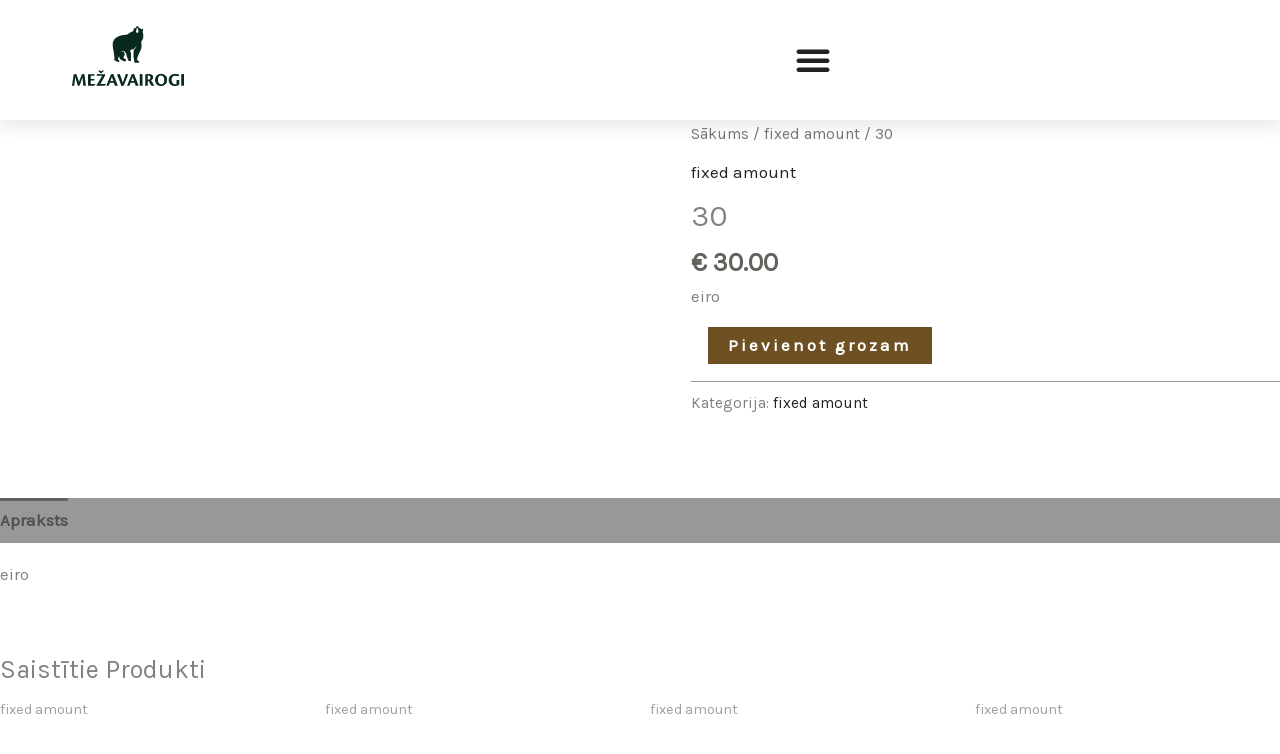

--- FILE ---
content_type: text/html; charset=UTF-8
request_url: https://mezavairogi.lv/product/15-eiro/
body_size: 38010
content:
<!DOCTYPE html>
<html lang="lv-LV">
<head>
<meta charset="UTF-8">
<meta name="viewport" content="width=device-width, initial-scale=1">
	<link rel="profile" href="https://gmpg.org/xfn/11"> 
	<title>30 &#8211; MEŽAVAIROGI</title>
<meta name='robots' content='max-image-preview:large' />
<link rel='dns-prefetch' href='//fonts.googleapis.com' />
<link rel="alternate" type="application/rss+xml" title="MEŽAVAIROGI&raquo; Plūsma" href="https://mezavairogi.lv/feed/" />
<link rel="alternate" type="application/rss+xml" title="Komentāru plūsma" href="https://mezavairogi.lv/comments/feed/" />
<link rel="alternate" title="oEmbed (JSON)" type="application/json+oembed" href="https://mezavairogi.lv/wp-json/oembed/1.0/embed?url=https%3A%2F%2Fmezavairogi.lv%2Fproduct%2F15-eiro%2F" />
<link rel="alternate" title="oEmbed (XML)" type="text/xml+oembed" href="https://mezavairogi.lv/wp-json/oembed/1.0/embed?url=https%3A%2F%2Fmezavairogi.lv%2Fproduct%2F15-eiro%2F&#038;format=xml" />
<style id='wp-img-auto-sizes-contain-inline-css'>
img:is([sizes=auto i],[sizes^="auto," i]){contain-intrinsic-size:3000px 1500px}
/*# sourceURL=wp-img-auto-sizes-contain-inline-css */
</style>

<link rel='stylesheet' id='astra-theme-css-css' href='https://mezavairogi.lv/wp-content/themes/astra/assets/css/minified/main.min.css?ver=4.12.0' media='all' />
<style id='astra-theme-css-inline-css'>
.ast-no-sidebar .entry-content .alignfull {margin-left: calc( -50vw + 50%);margin-right: calc( -50vw + 50%);max-width: 100vw;width: 100vw;}.ast-no-sidebar .entry-content .alignwide {margin-left: calc(-41vw + 50%);margin-right: calc(-41vw + 50%);max-width: unset;width: unset;}.ast-no-sidebar .entry-content .alignfull .alignfull,.ast-no-sidebar .entry-content .alignfull .alignwide,.ast-no-sidebar .entry-content .alignwide .alignfull,.ast-no-sidebar .entry-content .alignwide .alignwide,.ast-no-sidebar .entry-content .wp-block-column .alignfull,.ast-no-sidebar .entry-content .wp-block-column .alignwide{width: 100%;margin-left: auto;margin-right: auto;}.wp-block-gallery,.blocks-gallery-grid {margin: 0;}.wp-block-separator {max-width: 100px;}.wp-block-separator.is-style-wide,.wp-block-separator.is-style-dots {max-width: none;}.entry-content .has-2-columns .wp-block-column:first-child {padding-right: 10px;}.entry-content .has-2-columns .wp-block-column:last-child {padding-left: 10px;}@media (max-width: 782px) {.entry-content .wp-block-columns .wp-block-column {flex-basis: 100%;}.entry-content .has-2-columns .wp-block-column:first-child {padding-right: 0;}.entry-content .has-2-columns .wp-block-column:last-child {padding-left: 0;}}body .entry-content .wp-block-latest-posts {margin-left: 0;}body .entry-content .wp-block-latest-posts li {list-style: none;}.ast-no-sidebar .ast-container .entry-content .wp-block-latest-posts {margin-left: 0;}.ast-header-break-point .entry-content .alignwide {margin-left: auto;margin-right: auto;}.entry-content .blocks-gallery-item img {margin-bottom: auto;}.wp-block-pullquote {border-top: 4px solid #555d66;border-bottom: 4px solid #555d66;color: #40464d;}:root{--ast-post-nav-space:0;--ast-container-default-xlg-padding:6.67em;--ast-container-default-lg-padding:5.67em;--ast-container-default-slg-padding:4.34em;--ast-container-default-md-padding:3.34em;--ast-container-default-sm-padding:6.67em;--ast-container-default-xs-padding:2.4em;--ast-container-default-xxs-padding:1.4em;--ast-code-block-background:#EEEEEE;--ast-comment-inputs-background:#FAFAFA;--ast-normal-container-width:1440px;--ast-narrow-container-width:750px;--ast-blog-title-font-weight:normal;--ast-blog-meta-weight:inherit;--ast-global-color-primary:var(--ast-global-color-5);--ast-global-color-secondary:var(--ast-global-color-4);--ast-global-color-alternate-background:var(--ast-global-color-7);--ast-global-color-subtle-background:var(--ast-global-color-6);--ast-bg-style-guide:var( --ast-global-color-secondary,--ast-global-color-5 );--ast-shadow-style-guide:0px 0px 4px 0 #00000057;--ast-global-dark-bg-style:#fff;--ast-global-dark-lfs:#fbfbfb;--ast-widget-bg-color:#fafafa;--ast-wc-container-head-bg-color:#fbfbfb;--ast-title-layout-bg:#eeeeee;--ast-search-border-color:#e7e7e7;--ast-lifter-hover-bg:#e6e6e6;--ast-gallery-block-color:#000;--srfm-color-input-label:var(--ast-global-color-2);}html{font-size:106.25%;}a,.page-title{color:var(--ast-global-color-3);}a:hover,a:focus{color:var(--ast-global-color-0);}body,button,input,select,textarea,.ast-button,.ast-custom-button{font-family:'Karla',sans-serif;font-weight:400;font-size:17px;font-size:1rem;line-height:var(--ast-body-line-height,1.7em);}blockquote{color:var(--ast-global-color-3);}p,.entry-content p{margin-bottom:0em;}h1,h2,h3,h4,h5,h6,.entry-content :where(h1,h2,h3,h4,h5,h6),.site-title,.site-title a{font-family:'Rubik',sans-serif;font-weight:700;text-transform:none;}.site-title{font-size:35px;font-size:2.0588235294118rem;display:none;}header .custom-logo-link img{max-width:125px;width:125px;}.astra-logo-svg{width:125px;}.site-header .site-description{font-size:15px;font-size:0.88235294117647rem;display:none;}.entry-title{font-size:30px;font-size:1.7647058823529rem;}.archive .ast-article-post .ast-article-inner,.blog .ast-article-post .ast-article-inner,.archive .ast-article-post .ast-article-inner:hover,.blog .ast-article-post .ast-article-inner:hover{overflow:hidden;}h1,.entry-content :where(h1){font-size:87px;font-size:5.1176470588235rem;font-weight:normal;font-family:'Rubik',sans-serif;line-height:1.4em;text-transform:none;}h2,.entry-content :where(h2){font-size:41px;font-size:2.4117647058824rem;font-weight:700;font-family:'Rubik',sans-serif;line-height:1.3em;text-transform:none;}h3,.entry-content :where(h3){font-size:28px;font-size:1.6470588235294rem;font-weight:600;font-family:'Rubik',sans-serif;line-height:1.3em;text-transform:none;}h4,.entry-content :where(h4){font-size:24px;font-size:1.4117647058824rem;line-height:1.2em;font-weight:600;font-family:'Rubik',sans-serif;text-transform:none;}h5,.entry-content :where(h5){font-size:18px;font-size:1.0588235294118rem;line-height:1.2em;font-weight:700;font-family:'Rubik',sans-serif;text-transform:none;}h6,.entry-content :where(h6){font-size:15px;font-size:0.88235294117647rem;line-height:1.25em;font-weight:700;font-family:'Rubik',sans-serif;text-transform:none;}::selection{background-color:var(--ast-global-color-0);color:#ffffff;}body,h1,h2,h3,h4,h5,h6,.entry-title a,.entry-content :where(h1,h2,h3,h4,h5,h6){color:var(--ast-global-color-3);}.tagcloud a:hover,.tagcloud a:focus,.tagcloud a.current-item{color:#ffffff;border-color:var(--ast-global-color-3);background-color:var(--ast-global-color-3);}input:focus,input[type="text"]:focus,input[type="email"]:focus,input[type="url"]:focus,input[type="password"]:focus,input[type="reset"]:focus,input[type="search"]:focus,textarea:focus{border-color:var(--ast-global-color-3);}input[type="radio"]:checked,input[type=reset],input[type="checkbox"]:checked,input[type="checkbox"]:hover:checked,input[type="checkbox"]:focus:checked,input[type=range]::-webkit-slider-thumb{border-color:var(--ast-global-color-3);background-color:var(--ast-global-color-3);box-shadow:none;}.site-footer a:hover + .post-count,.site-footer a:focus + .post-count{background:var(--ast-global-color-3);border-color:var(--ast-global-color-3);}.single .nav-links .nav-previous,.single .nav-links .nav-next{color:var(--ast-global-color-3);}.entry-meta,.entry-meta *{line-height:1.45;color:var(--ast-global-color-3);}.entry-meta a:not(.ast-button):hover,.entry-meta a:not(.ast-button):hover *,.entry-meta a:not(.ast-button):focus,.entry-meta a:not(.ast-button):focus *,.page-links > .page-link,.page-links .page-link:hover,.post-navigation a:hover{color:var(--ast-global-color-0);}#cat option,.secondary .calendar_wrap thead a,.secondary .calendar_wrap thead a:visited{color:var(--ast-global-color-3);}.secondary .calendar_wrap #today,.ast-progress-val span{background:var(--ast-global-color-3);}.secondary a:hover + .post-count,.secondary a:focus + .post-count{background:var(--ast-global-color-3);border-color:var(--ast-global-color-3);}.calendar_wrap #today > a{color:#ffffff;}.page-links .page-link,.single .post-navigation a{color:var(--ast-global-color-3);}.ast-search-menu-icon .search-form button.search-submit{padding:0 4px;}.ast-search-menu-icon form.search-form{padding-right:0;}.ast-search-menu-icon.slide-search input.search-field{width:0;}.ast-header-search .ast-search-menu-icon.ast-dropdown-active .search-form,.ast-header-search .ast-search-menu-icon.ast-dropdown-active .search-field:focus{transition:all 0.2s;}.search-form input.search-field:focus{outline:none;}.astra-logo-svg:not(.sticky-custom-logo .astra-logo-svg,.transparent-custom-logo .astra-logo-svg,.advanced-header-logo .astra-logo-svg){height:51px;}.ast-archive-title{color:var(--ast-global-color-2);}.widget-title,.widget .wp-block-heading{font-size:24px;font-size:1.4117647058824rem;color:var(--ast-global-color-2);}.ast-search-menu-icon.slide-search a:focus-visible:focus-visible,.astra-search-icon:focus-visible,#close:focus-visible,a:focus-visible,.ast-menu-toggle:focus-visible,.site .skip-link:focus-visible,.wp-block-loginout input:focus-visible,.wp-block-search.wp-block-search__button-inside .wp-block-search__inside-wrapper,.ast-header-navigation-arrow:focus-visible,.woocommerce .wc-proceed-to-checkout > .checkout-button:focus-visible,.woocommerce .woocommerce-MyAccount-navigation ul li a:focus-visible,.ast-orders-table__row .ast-orders-table__cell:focus-visible,.woocommerce .woocommerce-order-details .order-again > .button:focus-visible,.woocommerce .woocommerce-message a.button.wc-forward:focus-visible,.woocommerce #minus_qty:focus-visible,.woocommerce #plus_qty:focus-visible,a#ast-apply-coupon:focus-visible,.woocommerce .woocommerce-info a:focus-visible,.woocommerce .astra-shop-summary-wrap a:focus-visible,.woocommerce a.wc-forward:focus-visible,#ast-apply-coupon:focus-visible,.woocommerce-js .woocommerce-mini-cart-item a.remove:focus-visible,#close:focus-visible,.button.search-submit:focus-visible,#search_submit:focus,.normal-search:focus-visible,.ast-header-account-wrap:focus-visible,.woocommerce .ast-on-card-button.ast-quick-view-trigger:focus,.astra-cart-drawer-close:focus,.ast-single-variation:focus,.ast-woocommerce-product-gallery__image:focus,.ast-button:focus,.woocommerce-product-gallery--with-images [data-controls="prev"]:focus-visible,.woocommerce-product-gallery--with-images [data-controls="next"]:focus-visible,.ast-builder-button-wrap:has(.ast-custom-button-link:focus),.ast-builder-button-wrap .ast-custom-button-link:focus{outline-style:dotted;outline-color:inherit;outline-width:thin;}input:focus,input[type="text"]:focus,input[type="email"]:focus,input[type="url"]:focus,input[type="password"]:focus,input[type="reset"]:focus,input[type="search"]:focus,input[type="number"]:focus,textarea:focus,.wp-block-search__input:focus,[data-section="section-header-mobile-trigger"] .ast-button-wrap .ast-mobile-menu-trigger-minimal:focus,.ast-mobile-popup-drawer.active .menu-toggle-close:focus,.woocommerce-ordering select.orderby:focus,#ast-scroll-top:focus,#coupon_code:focus,.woocommerce-page #comment:focus,.woocommerce #reviews #respond input#submit:focus,.woocommerce a.add_to_cart_button:focus,.woocommerce .button.single_add_to_cart_button:focus,.woocommerce .woocommerce-cart-form button:focus,.woocommerce .woocommerce-cart-form__cart-item .quantity .qty:focus,.woocommerce .woocommerce-billing-fields .woocommerce-billing-fields__field-wrapper .woocommerce-input-wrapper > .input-text:focus,.woocommerce #order_comments:focus,.woocommerce #place_order:focus,.woocommerce .woocommerce-address-fields .woocommerce-address-fields__field-wrapper .woocommerce-input-wrapper > .input-text:focus,.woocommerce .woocommerce-MyAccount-content form button:focus,.woocommerce .woocommerce-MyAccount-content .woocommerce-EditAccountForm .woocommerce-form-row .woocommerce-Input.input-text:focus,.woocommerce .ast-woocommerce-container .woocommerce-pagination ul.page-numbers li a:focus,body #content .woocommerce form .form-row .select2-container--default .select2-selection--single:focus,#ast-coupon-code:focus,.woocommerce.woocommerce-js .quantity input[type=number]:focus,.woocommerce-js .woocommerce-mini-cart-item .quantity input[type=number]:focus,.woocommerce p#ast-coupon-trigger:focus{border-style:dotted;border-color:inherit;border-width:thin;}input{outline:none;}.woocommerce-js input[type=text]:focus,.woocommerce-js input[type=email]:focus,.woocommerce-js textarea:focus,input[type=number]:focus,.comments-area textarea#comment:focus,.comments-area textarea#comment:active,.comments-area .ast-comment-formwrap input[type="text"]:focus,.comments-area .ast-comment-formwrap input[type="text"]:active{outline-style:unset;outline-color:inherit;outline-width:thin;}.site-logo-img img{ transition:all 0.2s linear;}body .ast-oembed-container *{position:absolute;top:0;width:100%;height:100%;left:0;}body .wp-block-embed-pocket-casts .ast-oembed-container *{position:unset;}.ast-single-post-featured-section + article {margin-top: 2em;}.site-content .ast-single-post-featured-section img {width: 100%;overflow: hidden;object-fit: cover;}.site > .ast-single-related-posts-container {margin-top: 0;}@media (min-width: 922px) {.ast-desktop .ast-container--narrow {max-width: var(--ast-narrow-container-width);margin: 0 auto;}}@media (max-width:921.9px){#ast-desktop-header{display:none;}}@media (min-width:922px){#ast-mobile-header{display:none;}}@media( max-width: 420px ) {.single .nav-links .nav-previous,.single .nav-links .nav-next {width: 100%;text-align: center;}}.wp-block-buttons.aligncenter{justify-content:center;}@media (max-width:921px){.ast-theme-transparent-header #primary,.ast-theme-transparent-header #secondary{padding:0;}}@media (max-width:921px){.ast-plain-container.ast-no-sidebar #primary{padding:0;}}.ast-plain-container.ast-no-sidebar #primary{margin-top:0;margin-bottom:0;}.ast-separate-container.ast-single-post.ast-right-sidebar #primary,.ast-separate-container.ast-single-post.ast-left-sidebar #primary,.ast-separate-container.ast-single-post #primary,.ast-plain-container.ast-single-post #primary,.ast-narrow-container.ast-single-post #primary{margin-top:0px;margin-bottom:0px;}.ast-left-sidebar.ast-single-post #primary,.ast-right-sidebar.ast-single-post #primary,.ast-separate-container.ast-single-post.ast-right-sidebar #primary,.ast-separate-container.ast-single-post.ast-left-sidebar #primary,.ast-separate-container.ast-single-post #primary,.ast-narrow-container.ast-single-post #primary{padding-left:0px;padding-right:0px;}.ast-separate-container #primary,.ast-narrow-container #primary{padding-top:0px;}.ast-separate-container #primary,.ast-narrow-container #primary{padding-bottom:0px;}@media (min-width:1200px){.wp-block-group .has-background{padding:20px;}}@media (min-width:1200px){.wp-block-cover-image.alignwide .wp-block-cover__inner-container,.wp-block-cover.alignwide .wp-block-cover__inner-container,.wp-block-cover-image.alignfull .wp-block-cover__inner-container,.wp-block-cover.alignfull .wp-block-cover__inner-container{width:100%;}}.wp-block-columns{margin-bottom:unset;}.wp-block-image.size-full{margin:2rem 0;}.wp-block-separator.has-background{padding:0;}.wp-block-gallery{margin-bottom:1.6em;}.wp-block-group{padding-top:4em;padding-bottom:4em;}.wp-block-group__inner-container .wp-block-columns:last-child,.wp-block-group__inner-container :last-child,.wp-block-table table{margin-bottom:0;}.blocks-gallery-grid{width:100%;}.wp-block-navigation-link__content{padding:5px 0;}.wp-block-group .wp-block-group .has-text-align-center,.wp-block-group .wp-block-column .has-text-align-center{max-width:100%;}.has-text-align-center{margin:0 auto;}@media (max-width:1200px){.wp-block-group{padding:3em;}.wp-block-group .wp-block-group{padding:1.5em;}.wp-block-columns,.wp-block-column{margin:1rem 0;}}@media (min-width:921px){.wp-block-columns .wp-block-group{padding:2em;}}@media (max-width:544px){.wp-block-cover-image .wp-block-cover__inner-container,.wp-block-cover .wp-block-cover__inner-container{width:unset;}.wp-block-cover,.wp-block-cover-image{padding:2em 0;}.wp-block-group,.wp-block-cover{padding:2em;}.wp-block-media-text__media img,.wp-block-media-text__media video{width:unset;max-width:100%;}.wp-block-media-text.has-background .wp-block-media-text__content{padding:1em;}}.wp-block-image.aligncenter{margin-left:auto;margin-right:auto;}.wp-block-table.aligncenter{margin-left:auto;margin-right:auto;}@media (min-width:544px){.entry-content .wp-block-media-text.has-media-on-the-right .wp-block-media-text__content{padding:0 8% 0 0;}.entry-content .wp-block-media-text .wp-block-media-text__content{padding:0 0 0 8%;}.ast-plain-container .site-content .entry-content .has-custom-content-position.is-position-bottom-left > *,.ast-plain-container .site-content .entry-content .has-custom-content-position.is-position-bottom-right > *,.ast-plain-container .site-content .entry-content .has-custom-content-position.is-position-top-left > *,.ast-plain-container .site-content .entry-content .has-custom-content-position.is-position-top-right > *,.ast-plain-container .site-content .entry-content .has-custom-content-position.is-position-center-right > *,.ast-plain-container .site-content .entry-content .has-custom-content-position.is-position-center-left > *{margin:0;}}@media (max-width:544px){.entry-content .wp-block-media-text .wp-block-media-text__content{padding:8% 0;}.wp-block-media-text .wp-block-media-text__media img{width:auto;max-width:100%;}}.wp-block-button.is-style-outline .wp-block-button__link{border-color:var(--ast-global-color-0);}div.wp-block-button.is-style-outline > .wp-block-button__link:not(.has-text-color),div.wp-block-button.wp-block-button__link.is-style-outline:not(.has-text-color){color:var(--ast-global-color-0);}.wp-block-button.is-style-outline .wp-block-button__link:hover,.wp-block-buttons .wp-block-button.is-style-outline .wp-block-button__link:focus,.wp-block-buttons .wp-block-button.is-style-outline > .wp-block-button__link:not(.has-text-color):hover,.wp-block-buttons .wp-block-button.wp-block-button__link.is-style-outline:not(.has-text-color):hover{color:var(--ast-global-color-5);background-color:var(--ast-global-color-1);border-color:var(--ast-global-color-1);}.post-page-numbers.current .page-link,.ast-pagination .page-numbers.current{color:#ffffff;border-color:var(--ast-global-color-0);background-color:var(--ast-global-color-0);}@media (min-width:544px){.entry-content > .alignleft{margin-right:20px;}.entry-content > .alignright{margin-left:20px;}}.wp-block-button.is-style-outline .wp-block-button__link.wp-element-button,.ast-outline-button{border-color:var(--ast-global-color-0);font-family:inherit;font-weight:400;font-size:16px;font-size:0.94117647058824rem;line-height:1em;border-top-left-radius:0px;border-top-right-radius:0px;border-bottom-right-radius:0px;border-bottom-left-radius:0px;}.wp-block-buttons .wp-block-button.is-style-outline > .wp-block-button__link:not(.has-text-color),.wp-block-buttons .wp-block-button.wp-block-button__link.is-style-outline:not(.has-text-color),.ast-outline-button{color:var(--ast-global-color-0);}.wp-block-button.is-style-outline .wp-block-button__link:hover,.wp-block-buttons .wp-block-button.is-style-outline .wp-block-button__link:focus,.wp-block-buttons .wp-block-button.is-style-outline > .wp-block-button__link:not(.has-text-color):hover,.wp-block-buttons .wp-block-button.wp-block-button__link.is-style-outline:not(.has-text-color):hover,.ast-outline-button:hover,.ast-outline-button:focus,.wp-block-uagb-buttons-child .uagb-buttons-repeater.ast-outline-button:hover,.wp-block-uagb-buttons-child .uagb-buttons-repeater.ast-outline-button:focus{color:var(--ast-global-color-5);background-color:var(--ast-global-color-1);border-color:var(--ast-global-color-1);}.wp-block-button .wp-block-button__link.wp-element-button.is-style-outline:not(.has-background),.wp-block-button.is-style-outline>.wp-block-button__link.wp-element-button:not(.has-background),.ast-outline-button{background-color:var(--ast-global-color-0);}@media (max-width:921px){.wp-block-button.is-style-outline .wp-block-button__link.wp-element-button,.ast-outline-button{font-size:16px;font-size:0.94117647058824rem;}}@media (max-width:544px){.wp-block-button.is-style-outline .wp-block-button__link.wp-element-button,.ast-outline-button{font-size:15px;font-size:0.88235294117647rem;}}.entry-content[data-ast-blocks-layout] > figure{margin-bottom:1em;}h1.widget-title{font-weight:normal;}h2.widget-title{font-weight:700;}h3.widget-title{font-weight:600;}.elementor-widget-container .elementor-loop-container .e-loop-item[data-elementor-type="loop-item"]{width:100%;}@media (max-width:921px){.ast-left-sidebar #content > .ast-container{display:flex;flex-direction:column-reverse;width:100%;}.ast-separate-container .ast-article-post,.ast-separate-container .ast-article-single{padding:1.5em 2.14em;}.ast-author-box img.avatar{margin:20px 0 0 0;}}@media (min-width:922px){.ast-separate-container.ast-right-sidebar #primary,.ast-separate-container.ast-left-sidebar #primary{border:0;}.search-no-results.ast-separate-container #primary{margin-bottom:4em;}}.elementor-widget-button .elementor-button{border-style:solid;text-decoration:none;border-top-width:0;border-right-width:0;border-left-width:0;border-bottom-width:0;}body .elementor-button.elementor-size-sm,body .elementor-button.elementor-size-xs,body .elementor-button.elementor-size-md,body .elementor-button.elementor-size-lg,body .elementor-button.elementor-size-xl,body .elementor-button{border-top-left-radius:0px;border-top-right-radius:0px;border-bottom-right-radius:0px;border-bottom-left-radius:0px;padding-top:15px;padding-right:40px;padding-bottom:15px;padding-left:40px;}@media (max-width:921px){.elementor-widget-button .elementor-button.elementor-size-sm,.elementor-widget-button .elementor-button.elementor-size-xs,.elementor-widget-button .elementor-button.elementor-size-md,.elementor-widget-button .elementor-button.elementor-size-lg,.elementor-widget-button .elementor-button.elementor-size-xl,.elementor-widget-button .elementor-button{padding-top:16px;padding-right:32px;padding-bottom:16px;padding-left:32px;}}@media (max-width:544px){.elementor-widget-button .elementor-button.elementor-size-sm,.elementor-widget-button .elementor-button.elementor-size-xs,.elementor-widget-button .elementor-button.elementor-size-md,.elementor-widget-button .elementor-button.elementor-size-lg,.elementor-widget-button .elementor-button.elementor-size-xl,.elementor-widget-button .elementor-button{padding-top:15px;padding-right:28px;padding-bottom:15px;padding-left:28px;}}.elementor-widget-button .elementor-button{border-color:var(--ast-global-color-0);background-color:var(--ast-global-color-0);}.elementor-widget-button .elementor-button:hover,.elementor-widget-button .elementor-button:focus{color:var(--ast-global-color-5);background-color:var(--ast-global-color-1);border-color:var(--ast-global-color-1);}.wp-block-button .wp-block-button__link ,.elementor-widget-button .elementor-button,.elementor-widget-button .elementor-button:visited{color:var(--ast-global-color-5);}.elementor-widget-button .elementor-button{font-weight:400;font-size:16px;font-size:0.94117647058824rem;line-height:1em;text-transform:none;letter-spacing:3px;}body .elementor-button.elementor-size-sm,body .elementor-button.elementor-size-xs,body .elementor-button.elementor-size-md,body .elementor-button.elementor-size-lg,body .elementor-button.elementor-size-xl,body .elementor-button{font-size:16px;font-size:0.94117647058824rem;}.wp-block-button .wp-block-button__link:hover,.wp-block-button .wp-block-button__link:focus{color:var(--ast-global-color-5);background-color:var(--ast-global-color-1);border-color:var(--ast-global-color-1);}.elementor-widget-heading h1.elementor-heading-title{line-height:1.4em;}.elementor-widget-heading h2.elementor-heading-title{line-height:1.3em;}.elementor-widget-heading h3.elementor-heading-title{line-height:1.3em;}.elementor-widget-heading h4.elementor-heading-title{line-height:1.2em;}.elementor-widget-heading h5.elementor-heading-title{line-height:1.2em;}.elementor-widget-heading h6.elementor-heading-title{line-height:1.25em;}.wp-block-button .wp-block-button__link{border-color:var(--ast-global-color-0);background-color:var(--ast-global-color-0);color:var(--ast-global-color-5);font-family:inherit;font-weight:400;line-height:1em;text-transform:none;letter-spacing:3px;font-size:16px;font-size:0.94117647058824rem;border-top-left-radius:0px;border-top-right-radius:0px;border-bottom-right-radius:0px;border-bottom-left-radius:0px;padding-top:15px;padding-right:40px;padding-bottom:15px;padding-left:40px;}@media (max-width:921px){.wp-block-button .wp-block-button__link{font-size:16px;font-size:0.94117647058824rem;padding-top:16px;padding-right:32px;padding-bottom:16px;padding-left:32px;}}@media (max-width:544px){.wp-block-button .wp-block-button__link{font-size:15px;font-size:0.88235294117647rem;padding-top:15px;padding-right:28px;padding-bottom:15px;padding-left:28px;}}.menu-toggle,button,.ast-button,.ast-custom-button,.button,input#submit,input[type="button"],input[type="submit"],input[type="reset"],form[CLASS*="wp-block-search__"].wp-block-search .wp-block-search__inside-wrapper .wp-block-search__button,body .wp-block-file .wp-block-file__button{border-style:solid;border-top-width:0;border-right-width:0;border-left-width:0;border-bottom-width:0;color:var(--ast-global-color-5);border-color:var(--ast-global-color-0);background-color:var(--ast-global-color-0);padding-top:15px;padding-right:40px;padding-bottom:15px;padding-left:40px;font-family:inherit;font-weight:400;font-size:16px;font-size:0.94117647058824rem;line-height:1em;text-transform:none;letter-spacing:3px;border-top-left-radius:0px;border-top-right-radius:0px;border-bottom-right-radius:0px;border-bottom-left-radius:0px;}button:focus,.menu-toggle:hover,button:hover,.ast-button:hover,.ast-custom-button:hover .button:hover,.ast-custom-button:hover ,input[type=reset]:hover,input[type=reset]:focus,input#submit:hover,input#submit:focus,input[type="button"]:hover,input[type="button"]:focus,input[type="submit"]:hover,input[type="submit"]:focus,form[CLASS*="wp-block-search__"].wp-block-search .wp-block-search__inside-wrapper .wp-block-search__button:hover,form[CLASS*="wp-block-search__"].wp-block-search .wp-block-search__inside-wrapper .wp-block-search__button:focus,body .wp-block-file .wp-block-file__button:hover,body .wp-block-file .wp-block-file__button:focus{color:var(--ast-global-color-5);background-color:var(--ast-global-color-1);border-color:var(--ast-global-color-1);}@media (max-width:921px){.menu-toggle,button,.ast-button,.ast-custom-button,.button,input#submit,input[type="button"],input[type="submit"],input[type="reset"],form[CLASS*="wp-block-search__"].wp-block-search .wp-block-search__inside-wrapper .wp-block-search__button,body .wp-block-file .wp-block-file__button{padding-top:16px;padding-right:32px;padding-bottom:16px;padding-left:32px;font-size:16px;font-size:0.94117647058824rem;}}@media (max-width:544px){.menu-toggle,button,.ast-button,.ast-custom-button,.button,input#submit,input[type="button"],input[type="submit"],input[type="reset"],form[CLASS*="wp-block-search__"].wp-block-search .wp-block-search__inside-wrapper .wp-block-search__button,body .wp-block-file .wp-block-file__button{padding-top:15px;padding-right:28px;padding-bottom:15px;padding-left:28px;font-size:15px;font-size:0.88235294117647rem;}}@media (max-width:921px){.menu-toggle,button,.ast-button,.button,input#submit,input[type="button"],input[type="submit"],input[type="reset"]{font-size:16px;font-size:0.94117647058824rem;}.ast-mobile-header-stack .main-header-bar .ast-search-menu-icon{display:inline-block;}.ast-header-break-point.ast-header-custom-item-outside .ast-mobile-header-stack .main-header-bar .ast-search-icon{margin:0;}.ast-comment-avatar-wrap img{max-width:2.5em;}.ast-comment-meta{padding:0 1.8888em 1.3333em;}.ast-separate-container .ast-comment-list li.depth-1{padding:1.5em 2.14em;}.ast-separate-container .comment-respond{padding:2em 2.14em;}}@media (min-width:544px){.ast-container{max-width:100%;}}@media (max-width:544px){.ast-separate-container .ast-article-post,.ast-separate-container .ast-article-single,.ast-separate-container .comments-title,.ast-separate-container .ast-archive-description{padding:1.5em 1em;}.ast-separate-container #content .ast-container{padding-left:0.54em;padding-right:0.54em;}.ast-separate-container .ast-comment-list .bypostauthor{padding:.5em;}.ast-search-menu-icon.ast-dropdown-active .search-field{width:170px;}.menu-toggle,button,.ast-button,.button,input#submit,input[type="button"],input[type="submit"],input[type="reset"]{font-size:15px;font-size:0.88235294117647rem;}} #ast-mobile-header .ast-site-header-cart-li a{pointer-events:none;}body,.ast-separate-container{background-color:var(--ast-global-color-5);background-image:none;}.entry-content > .wp-block-group,.entry-content > .wp-block-media-text,.entry-content > .wp-block-cover,.entry-content > .wp-block-columns{max-width:58em;width:calc(100% - 4em);margin-left:auto;margin-right:auto;}.entry-content [class*="__inner-container"] > .alignfull{max-width:100%;margin-left:0;margin-right:0;}.entry-content [class*="__inner-container"] > *:not(.alignwide):not(.alignfull):not(.alignleft):not(.alignright){margin-left:auto;margin-right:auto;}.entry-content [class*="__inner-container"] > *:not(.alignwide):not(p):not(.alignfull):not(.alignleft):not(.alignright):not(.is-style-wide):not(iframe){max-width:50rem;width:100%;}@media (min-width:921px){.entry-content > .wp-block-group.alignwide.has-background,.entry-content > .wp-block-group.alignfull.has-background,.entry-content > .wp-block-cover.alignwide,.entry-content > .wp-block-cover.alignfull,.entry-content > .wp-block-columns.has-background.alignwide,.entry-content > .wp-block-columns.has-background.alignfull{margin-top:0;margin-bottom:0;padding:6em 4em;}.entry-content > .wp-block-columns.has-background{margin-bottom:0;}}@media (min-width:1200px){.entry-content .alignfull p{max-width:1440px;}.entry-content .alignfull{max-width:100%;width:100%;}.ast-page-builder-template .entry-content .alignwide,.entry-content [class*="__inner-container"] > .alignwide{max-width:1440px;margin-left:0;margin-right:0;}.entry-content .alignfull [class*="__inner-container"] > .alignwide{max-width:80rem;}}@media (min-width:545px){.site-main .entry-content > .alignwide{margin:0 auto;}.wp-block-group.has-background,.entry-content > .wp-block-cover,.entry-content > .wp-block-columns.has-background{padding:4em;margin-top:0;margin-bottom:0;}.entry-content .wp-block-media-text.alignfull .wp-block-media-text__content,.entry-content .wp-block-media-text.has-background .wp-block-media-text__content{padding:0 8%;}}@media (max-width:921px){.site-title{display:none;}.site-header .site-description{display:none;}h1,.entry-content :where(h1){font-size:30px;}h2,.entry-content :where(h2){font-size:25px;}h3,.entry-content :where(h3){font-size:28px;}h4,.entry-content :where(h4){font-size:24px;font-size:1.4117647058824rem;}.astra-logo-svg{width:96px;}header .custom-logo-link img,.ast-header-break-point .site-logo-img .custom-mobile-logo-link img{max-width:96px;width:96px;}}@media (max-width:544px){.site-title{display:none;}.site-header .site-description{display:none;}h1,.entry-content :where(h1){font-size:30px;}h2,.entry-content :where(h2){font-size:25px;}h3,.entry-content :where(h3){font-size:28px;}h4,.entry-content :where(h4){font-size:24px;font-size:1.4117647058824rem;}header .custom-logo-link img,.ast-header-break-point .site-branding img,.ast-header-break-point .custom-logo-link img{max-width:96px;width:96px;}.astra-logo-svg{width:96px;}.ast-header-break-point .site-logo-img .custom-mobile-logo-link img{max-width:96px;}}@media (max-width:921px){html{font-size:96.9%;}}@media (max-width:544px){html{font-size:96.9%;}}@media (min-width:922px){.ast-container{max-width:1480px;}}@media (min-width:922px){.site-content .ast-container{display:flex;}}@media (max-width:921px){.site-content .ast-container{flex-direction:column;}}@media (min-width:922px){.blog .site-content > .ast-container,.archive .site-content > .ast-container,.search .site-content > .ast-container{max-width:1440px;}}@media (min-width:922px){.single-post .site-content > .ast-container{max-width:1440px;}}@media (min-width:922px){.main-header-menu .sub-menu .menu-item.ast-left-align-sub-menu:hover > .sub-menu,.main-header-menu .sub-menu .menu-item.ast-left-align-sub-menu.focus > .sub-menu{margin-left:-0px;}}.site .comments-area{padding-bottom:3em;}.wp-block-search {margin-bottom: 20px;}.wp-block-site-tagline {margin-top: 20px;}form.wp-block-search .wp-block-search__input,.wp-block-search.wp-block-search__button-inside .wp-block-search__inside-wrapper {border-color: #eaeaea;background: #fafafa;}.wp-block-search.wp-block-search__button-inside .wp-block-search__inside-wrapper .wp-block-search__input:focus,.wp-block-loginout input:focus {outline: thin dotted;}.wp-block-loginout input:focus {border-color: transparent;} form.wp-block-search .wp-block-search__inside-wrapper .wp-block-search__input {padding: 12px;}form.wp-block-search .wp-block-search__button svg {fill: currentColor;width: 20px;height: 20px;}.wp-block-loginout p label {display: block;}.wp-block-loginout p:not(.login-remember):not(.login-submit) input {width: 100%;}.wp-block-loginout .login-remember input {width: 1.1rem;height: 1.1rem;margin: 0 5px 4px 0;vertical-align: middle;}.wp-block-file {display: flex;align-items: center;flex-wrap: wrap;justify-content: space-between;}.wp-block-pullquote {border: none;}.wp-block-pullquote blockquote::before {content: "\201D";font-family: "Helvetica",sans-serif;display: flex;transform: rotate( 180deg );font-size: 6rem;font-style: normal;line-height: 1;font-weight: bold;align-items: center;justify-content: center;}.has-text-align-right > blockquote::before {justify-content: flex-start;}.has-text-align-left > blockquote::before {justify-content: flex-end;}figure.wp-block-pullquote.is-style-solid-color blockquote {max-width: 100%;text-align: inherit;}blockquote {padding: 0 1.2em 1.2em;}.wp-block-button__link {border: 2px solid currentColor;}body .wp-block-file .wp-block-file__button {text-decoration: none;}ul.wp-block-categories-list.wp-block-categories,ul.wp-block-archives-list.wp-block-archives {list-style-type: none;}ul,ol {margin-left: 20px;}figure.alignright figcaption {text-align: right;}:root .has-ast-global-color-0-color{color:var(--ast-global-color-0);}:root .has-ast-global-color-0-background-color{background-color:var(--ast-global-color-0);}:root .wp-block-button .has-ast-global-color-0-color{color:var(--ast-global-color-0);}:root .wp-block-button .has-ast-global-color-0-background-color{background-color:var(--ast-global-color-0);}:root .has-ast-global-color-1-color{color:var(--ast-global-color-1);}:root .has-ast-global-color-1-background-color{background-color:var(--ast-global-color-1);}:root .wp-block-button .has-ast-global-color-1-color{color:var(--ast-global-color-1);}:root .wp-block-button .has-ast-global-color-1-background-color{background-color:var(--ast-global-color-1);}:root .has-ast-global-color-2-color{color:var(--ast-global-color-2);}:root .has-ast-global-color-2-background-color{background-color:var(--ast-global-color-2);}:root .wp-block-button .has-ast-global-color-2-color{color:var(--ast-global-color-2);}:root .wp-block-button .has-ast-global-color-2-background-color{background-color:var(--ast-global-color-2);}:root .has-ast-global-color-3-color{color:var(--ast-global-color-3);}:root .has-ast-global-color-3-background-color{background-color:var(--ast-global-color-3);}:root .wp-block-button .has-ast-global-color-3-color{color:var(--ast-global-color-3);}:root .wp-block-button .has-ast-global-color-3-background-color{background-color:var(--ast-global-color-3);}:root .has-ast-global-color-4-color{color:var(--ast-global-color-4);}:root .has-ast-global-color-4-background-color{background-color:var(--ast-global-color-4);}:root .wp-block-button .has-ast-global-color-4-color{color:var(--ast-global-color-4);}:root .wp-block-button .has-ast-global-color-4-background-color{background-color:var(--ast-global-color-4);}:root .has-ast-global-color-5-color{color:var(--ast-global-color-5);}:root .has-ast-global-color-5-background-color{background-color:var(--ast-global-color-5);}:root .wp-block-button .has-ast-global-color-5-color{color:var(--ast-global-color-5);}:root .wp-block-button .has-ast-global-color-5-background-color{background-color:var(--ast-global-color-5);}:root .has-ast-global-color-6-color{color:var(--ast-global-color-6);}:root .has-ast-global-color-6-background-color{background-color:var(--ast-global-color-6);}:root .wp-block-button .has-ast-global-color-6-color{color:var(--ast-global-color-6);}:root .wp-block-button .has-ast-global-color-6-background-color{background-color:var(--ast-global-color-6);}:root .has-ast-global-color-7-color{color:var(--ast-global-color-7);}:root .has-ast-global-color-7-background-color{background-color:var(--ast-global-color-7);}:root .wp-block-button .has-ast-global-color-7-color{color:var(--ast-global-color-7);}:root .wp-block-button .has-ast-global-color-7-background-color{background-color:var(--ast-global-color-7);}:root .has-ast-global-color-8-color{color:var(--ast-global-color-8);}:root .has-ast-global-color-8-background-color{background-color:var(--ast-global-color-8);}:root .wp-block-button .has-ast-global-color-8-color{color:var(--ast-global-color-8);}:root .wp-block-button .has-ast-global-color-8-background-color{background-color:var(--ast-global-color-8);}:root{--ast-global-color-0:#6e5023;--ast-global-color-1:#1e5a41;--ast-global-color-2:#1E1810;--ast-global-color-3:#62615C;--ast-global-color-4:#ddd3af;--ast-global-color-5:#FFFFFF;--ast-global-color-6:#000000;--ast-global-color-7:#4B4F58;--ast-global-color-8:#F6F7F8;}:root {--ast-border-color : #989898;}.ast-breadcrumbs .trail-browse,.ast-breadcrumbs .trail-items,.ast-breadcrumbs .trail-items li{display:inline-block;margin:0;padding:0;border:none;background:inherit;text-indent:0;text-decoration:none;}.ast-breadcrumbs .trail-browse{font-size:inherit;font-style:inherit;font-weight:inherit;color:inherit;}.ast-breadcrumbs .trail-items{list-style:none;}.trail-items li::after{padding:0 0.3em;content:"\00bb";}.trail-items li:last-of-type::after{display:none;}h1,h2,h3,h4,h5,h6,.entry-content :where(h1,h2,h3,h4,h5,h6){color:var(--ast-global-color-2);}.entry-title a{color:var(--ast-global-color-2);}@media (max-width:921px){.ast-builder-grid-row-container.ast-builder-grid-row-tablet-3-firstrow .ast-builder-grid-row > *:first-child,.ast-builder-grid-row-container.ast-builder-grid-row-tablet-3-lastrow .ast-builder-grid-row > *:last-child{grid-column:1 / -1;}}@media (max-width:544px){.ast-builder-grid-row-container.ast-builder-grid-row-mobile-3-firstrow .ast-builder-grid-row > *:first-child,.ast-builder-grid-row-container.ast-builder-grid-row-mobile-3-lastrow .ast-builder-grid-row > *:last-child{grid-column:1 / -1;}}.ast-desktop .ast-menu-hover-style-underline > .menu-item > .menu-link:before,.ast-desktop .ast-menu-hover-style-overline > .menu-item > .menu-link:before {content: "";position: absolute;width: 100%;right: 50%;height: 1px;background-color: transparent;transform: scale(0,0) translate(-50%,0);transition: transform .3s ease-in-out,color .0s ease-in-out;}.ast-desktop .ast-menu-hover-style-underline > .menu-item:hover > .menu-link:before,.ast-desktop .ast-menu-hover-style-overline > .menu-item:hover > .menu-link:before {width: calc(100% - 1.2em);background-color: currentColor;transform: scale(1,1) translate(50%,0);}.ast-desktop .ast-menu-hover-style-underline > .menu-item > .menu-link:before {bottom: 0;}.ast-desktop .ast-menu-hover-style-overline > .menu-item > .menu-link:before {top: 0;}.ast-desktop .ast-menu-hover-style-zoom > .menu-item > .menu-link:hover {transition: all .3s ease;transform: scale(1.2);}.footer-widget-area.widget-area.site-footer-focus-item{width:auto;}.ast-footer-row-inline .footer-widget-area.widget-area.site-footer-focus-item{width:100%;}.elementor-posts-container [CLASS*="ast-width-"]{width:100%;}.elementor-template-full-width .ast-container{display:block;}.elementor-screen-only,.screen-reader-text,.screen-reader-text span,.ui-helper-hidden-accessible{top:0 !important;}@media (max-width:544px){.elementor-element .elementor-wc-products .woocommerce[class*="columns-"] ul.products li.product{width:auto;margin:0;}.elementor-element .woocommerce .woocommerce-result-count{float:none;}}.ast-header-break-point .main-header-bar{border-bottom-width:1px;}@media (min-width:922px){.main-header-bar{border-bottom-width:1px;}}.main-header-menu .menu-item, #astra-footer-menu .menu-item, .main-header-bar .ast-masthead-custom-menu-items{-js-display:flex;display:flex;-webkit-box-pack:center;-webkit-justify-content:center;-moz-box-pack:center;-ms-flex-pack:center;justify-content:center;-webkit-box-orient:vertical;-webkit-box-direction:normal;-webkit-flex-direction:column;-moz-box-orient:vertical;-moz-box-direction:normal;-ms-flex-direction:column;flex-direction:column;}.main-header-menu > .menu-item > .menu-link, #astra-footer-menu > .menu-item > .menu-link{height:100%;-webkit-box-align:center;-webkit-align-items:center;-moz-box-align:center;-ms-flex-align:center;align-items:center;-js-display:flex;display:flex;}.ast-header-break-point .main-navigation ul .menu-item .menu-link .icon-arrow:first-of-type svg{top:.2em;margin-top:0px;margin-left:0px;width:.65em;transform:translate(0, -2px) rotateZ(270deg);}.ast-mobile-popup-content .ast-submenu-expanded > .ast-menu-toggle{transform:rotateX(180deg);overflow-y:auto;}@media (min-width:922px){.ast-builder-menu .main-navigation > ul > li:last-child a{margin-right:0;}}.ast-separate-container .ast-article-inner{background-color:transparent;background-image:none;}.ast-separate-container .ast-article-post{background-color:var(--ast-global-color-5);background-image:none;}@media (max-width:921px){.ast-separate-container .ast-article-post{background-color:var(--ast-global-color-5);background-image:none;}}@media (max-width:544px){.ast-separate-container .ast-article-post{background-color:var(--ast-global-color-5);background-image:none;}}.ast-separate-container .ast-article-single:not(.ast-related-post), .woocommerce.ast-separate-container .ast-woocommerce-container, .ast-separate-container .error-404, .ast-separate-container .no-results, .single.ast-separate-container  .ast-author-meta, .ast-separate-container .related-posts-title-wrapper, .ast-separate-container .comments-count-wrapper, .ast-box-layout.ast-plain-container .site-content, .ast-padded-layout.ast-plain-container .site-content, .ast-separate-container .ast-archive-description, .ast-separate-container .comments-area .comment-respond, .ast-separate-container .comments-area .ast-comment-list li, .ast-separate-container .comments-area .comments-title{background-color:var(--ast-global-color-5);background-image:none;}@media (max-width:921px){.ast-separate-container .ast-article-single:not(.ast-related-post), .woocommerce.ast-separate-container .ast-woocommerce-container, .ast-separate-container .error-404, .ast-separate-container .no-results, .single.ast-separate-container  .ast-author-meta, .ast-separate-container .related-posts-title-wrapper, .ast-separate-container .comments-count-wrapper, .ast-box-layout.ast-plain-container .site-content, .ast-padded-layout.ast-plain-container .site-content, .ast-separate-container .ast-archive-description{background-color:var(--ast-global-color-5);background-image:none;}}@media (max-width:544px){.ast-separate-container .ast-article-single:not(.ast-related-post), .woocommerce.ast-separate-container .ast-woocommerce-container, .ast-separate-container .error-404, .ast-separate-container .no-results, .single.ast-separate-container  .ast-author-meta, .ast-separate-container .related-posts-title-wrapper, .ast-separate-container .comments-count-wrapper, .ast-box-layout.ast-plain-container .site-content, .ast-padded-layout.ast-plain-container .site-content, .ast-separate-container .ast-archive-description{background-color:var(--ast-global-color-5);background-image:none;}}.ast-separate-container.ast-two-container #secondary .widget{background-color:var(--ast-global-color-5);background-image:none;}@media (max-width:921px){.ast-separate-container.ast-two-container #secondary .widget{background-color:var(--ast-global-color-5);background-image:none;}}@media (max-width:544px){.ast-separate-container.ast-two-container #secondary .widget{background-color:var(--ast-global-color-5);background-image:none;}}.ast-builder-menu-mobile .main-navigation .menu-item.menu-item-has-children > .ast-menu-toggle{top:0;}.ast-builder-menu-mobile .main-navigation .menu-item-has-children > .menu-link:after{content:unset;}.ast-hfb-header .ast-builder-menu-mobile .main-navigation .main-header-menu, .ast-hfb-header .ast-builder-menu-mobile .main-navigation .main-header-menu, .ast-hfb-header .ast-mobile-header-content .ast-builder-menu-mobile .main-navigation .main-header-menu, .ast-hfb-header .ast-mobile-popup-content .ast-builder-menu-mobile .main-navigation .main-header-menu{border-top-width:1px;border-color:#eaeaea;}.ast-hfb-header .ast-builder-menu-mobile .main-navigation .menu-item .sub-menu .menu-link, .ast-hfb-header .ast-builder-menu-mobile .main-navigation .menu-item .menu-link, .ast-hfb-header .ast-builder-menu-mobile .main-navigation .menu-item .sub-menu .menu-link, .ast-hfb-header .ast-builder-menu-mobile .main-navigation .menu-item .menu-link, .ast-hfb-header .ast-mobile-header-content .ast-builder-menu-mobile .main-navigation .menu-item .sub-menu .menu-link, .ast-hfb-header .ast-mobile-header-content .ast-builder-menu-mobile .main-navigation .menu-item .menu-link, .ast-hfb-header .ast-mobile-popup-content .ast-builder-menu-mobile .main-navigation .menu-item .sub-menu .menu-link, .ast-hfb-header .ast-mobile-popup-content .ast-builder-menu-mobile .main-navigation .menu-item .menu-link{border-bottom-width:1px;border-color:#eaeaea;border-style:solid;}.ast-builder-menu-mobile .main-navigation .menu-item.menu-item-has-children > .ast-menu-toggle{top:0;}@media (max-width:921px){.ast-builder-menu-mobile .main-navigation .main-header-menu .menu-item > .menu-link{color:#000000;padding-top:5px;padding-bottom:5px;padding-left:0px;padding-right:0px;}.ast-builder-menu-mobile .main-navigation .main-header-menu .menu-item > .ast-menu-toggle{color:#000000;}.ast-builder-menu-mobile .main-navigation .main-header-menu .menu-item:hover > .menu-link, .ast-builder-menu-mobile .main-navigation .inline-on-mobile .menu-item:hover > .ast-menu-toggle{color:#000000;background:rgba(0,0,0,0);}.ast-builder-menu-mobile .main-navigation .menu-item:hover > .ast-menu-toggle{color:#000000;}.ast-builder-menu-mobile .main-navigation .menu-item.current-menu-item > .menu-link, .ast-builder-menu-mobile .main-navigation .inline-on-mobile .menu-item.current-menu-item > .ast-menu-toggle, .ast-builder-menu-mobile .main-navigation .menu-item.current-menu-ancestor > .menu-link, .ast-builder-menu-mobile .main-navigation .menu-item.current-menu-ancestor > .ast-menu-toggle{color:var(--ast-global-color-0);background:rgba(0,0,0,0);}.ast-builder-menu-mobile .main-navigation .menu-item.current-menu-item > .ast-menu-toggle{color:var(--ast-global-color-0);}.ast-builder-menu-mobile .main-navigation .menu-item.menu-item-has-children > .ast-menu-toggle{top:5px;right:calc( 0px - 0.907em );}.ast-builder-menu-mobile .main-navigation .menu-item-has-children > .menu-link:after{content:unset;}.ast-builder-menu-mobile .main-navigation .main-header-menu , .ast-builder-menu-mobile .main-navigation .main-header-menu .menu-link, .ast-builder-menu-mobile .main-navigation .main-header-menu .sub-menu{background-color:rgba(0,0,0,0);background-image:none;}}@media (max-width:544px){.ast-builder-menu-mobile .main-navigation .main-header-menu .menu-item > .menu-link{padding-top:5px;padding-bottom:5px;}.ast-builder-menu-mobile .main-navigation .menu-item.menu-item-has-children > .ast-menu-toggle{top:5px;}}.ast-builder-menu-mobile .main-navigation{display:block;}@media (max-width:921px){.ast-header-break-point .ast-builder-menu-mobile .main-navigation{display:block;}}@media (max-width:544px){.ast-header-break-point .ast-builder-menu-mobile .main-navigation{display:block;}}:root{--e-global-color-astglobalcolor0:#6e5023;--e-global-color-astglobalcolor1:#1e5a41;--e-global-color-astglobalcolor2:#1E1810;--e-global-color-astglobalcolor3:#62615C;--e-global-color-astglobalcolor4:#ddd3af;--e-global-color-astglobalcolor5:#FFFFFF;--e-global-color-astglobalcolor6:#000000;--e-global-color-astglobalcolor7:#4B4F58;--e-global-color-astglobalcolor8:#F6F7F8;}
/*# sourceURL=astra-theme-css-inline-css */
</style>
<link rel='stylesheet' id='astra-google-fonts-css' href='https://fonts.googleapis.com/css?family=Karla%3A400%2C%7CRubik%3A700%2C600%2C500%2C300%7CRoboto%3A400&#038;display=fallback&#038;ver=4.12.0' media='all' />
<link rel='stylesheet' id='bdt-uikit-css' href='https://mezavairogi.lv/wp-content/plugins/bdthemes-element-pack/assets/css/bdt-uikit.css?ver=3.16.24' media='all' />
<link rel='stylesheet' id='ep-helper-css' href='https://mezavairogi.lv/wp-content/plugins/bdthemes-element-pack/assets/css/ep-helper.css?ver=7.6.0' media='all' />
<style id='wp-emoji-styles-inline-css'>

	img.wp-smiley, img.emoji {
		display: inline !important;
		border: none !important;
		box-shadow: none !important;
		height: 1em !important;
		width: 1em !important;
		margin: 0 0.07em !important;
		vertical-align: -0.1em !important;
		background: none !important;
		padding: 0 !important;
	}
/*# sourceURL=wp-emoji-styles-inline-css */
</style>
<link rel='stylesheet' id='wp-block-library-css' href='https://mezavairogi.lv/wp-includes/css/dist/block-library/style.min.css?ver=6.9' media='all' />
<style id='global-styles-inline-css'>
:root{--wp--preset--aspect-ratio--square: 1;--wp--preset--aspect-ratio--4-3: 4/3;--wp--preset--aspect-ratio--3-4: 3/4;--wp--preset--aspect-ratio--3-2: 3/2;--wp--preset--aspect-ratio--2-3: 2/3;--wp--preset--aspect-ratio--16-9: 16/9;--wp--preset--aspect-ratio--9-16: 9/16;--wp--preset--color--black: #000000;--wp--preset--color--cyan-bluish-gray: #abb8c3;--wp--preset--color--white: #ffffff;--wp--preset--color--pale-pink: #f78da7;--wp--preset--color--vivid-red: #cf2e2e;--wp--preset--color--luminous-vivid-orange: #ff6900;--wp--preset--color--luminous-vivid-amber: #fcb900;--wp--preset--color--light-green-cyan: #7bdcb5;--wp--preset--color--vivid-green-cyan: #00d084;--wp--preset--color--pale-cyan-blue: #8ed1fc;--wp--preset--color--vivid-cyan-blue: #0693e3;--wp--preset--color--vivid-purple: #9b51e0;--wp--preset--color--ast-global-color-0: var(--ast-global-color-0);--wp--preset--color--ast-global-color-1: var(--ast-global-color-1);--wp--preset--color--ast-global-color-2: var(--ast-global-color-2);--wp--preset--color--ast-global-color-3: var(--ast-global-color-3);--wp--preset--color--ast-global-color-4: var(--ast-global-color-4);--wp--preset--color--ast-global-color-5: var(--ast-global-color-5);--wp--preset--color--ast-global-color-6: var(--ast-global-color-6);--wp--preset--color--ast-global-color-7: var(--ast-global-color-7);--wp--preset--color--ast-global-color-8: var(--ast-global-color-8);--wp--preset--gradient--vivid-cyan-blue-to-vivid-purple: linear-gradient(135deg,rgb(6,147,227) 0%,rgb(155,81,224) 100%);--wp--preset--gradient--light-green-cyan-to-vivid-green-cyan: linear-gradient(135deg,rgb(122,220,180) 0%,rgb(0,208,130) 100%);--wp--preset--gradient--luminous-vivid-amber-to-luminous-vivid-orange: linear-gradient(135deg,rgb(252,185,0) 0%,rgb(255,105,0) 100%);--wp--preset--gradient--luminous-vivid-orange-to-vivid-red: linear-gradient(135deg,rgb(255,105,0) 0%,rgb(207,46,46) 100%);--wp--preset--gradient--very-light-gray-to-cyan-bluish-gray: linear-gradient(135deg,rgb(238,238,238) 0%,rgb(169,184,195) 100%);--wp--preset--gradient--cool-to-warm-spectrum: linear-gradient(135deg,rgb(74,234,220) 0%,rgb(151,120,209) 20%,rgb(207,42,186) 40%,rgb(238,44,130) 60%,rgb(251,105,98) 80%,rgb(254,248,76) 100%);--wp--preset--gradient--blush-light-purple: linear-gradient(135deg,rgb(255,206,236) 0%,rgb(152,150,240) 100%);--wp--preset--gradient--blush-bordeaux: linear-gradient(135deg,rgb(254,205,165) 0%,rgb(254,45,45) 50%,rgb(107,0,62) 100%);--wp--preset--gradient--luminous-dusk: linear-gradient(135deg,rgb(255,203,112) 0%,rgb(199,81,192) 50%,rgb(65,88,208) 100%);--wp--preset--gradient--pale-ocean: linear-gradient(135deg,rgb(255,245,203) 0%,rgb(182,227,212) 50%,rgb(51,167,181) 100%);--wp--preset--gradient--electric-grass: linear-gradient(135deg,rgb(202,248,128) 0%,rgb(113,206,126) 100%);--wp--preset--gradient--midnight: linear-gradient(135deg,rgb(2,3,129) 0%,rgb(40,116,252) 100%);--wp--preset--font-size--small: 13px;--wp--preset--font-size--medium: 20px;--wp--preset--font-size--large: 36px;--wp--preset--font-size--x-large: 42px;--wp--preset--spacing--20: 0.44rem;--wp--preset--spacing--30: 0.67rem;--wp--preset--spacing--40: 1rem;--wp--preset--spacing--50: 1.5rem;--wp--preset--spacing--60: 2.25rem;--wp--preset--spacing--70: 3.38rem;--wp--preset--spacing--80: 5.06rem;--wp--preset--shadow--natural: 6px 6px 9px rgba(0, 0, 0, 0.2);--wp--preset--shadow--deep: 12px 12px 50px rgba(0, 0, 0, 0.4);--wp--preset--shadow--sharp: 6px 6px 0px rgba(0, 0, 0, 0.2);--wp--preset--shadow--outlined: 6px 6px 0px -3px rgb(255, 255, 255), 6px 6px rgb(0, 0, 0);--wp--preset--shadow--crisp: 6px 6px 0px rgb(0, 0, 0);}:root { --wp--style--global--content-size: var(--wp--custom--ast-content-width-size);--wp--style--global--wide-size: var(--wp--custom--ast-wide-width-size); }:where(body) { margin: 0; }.wp-site-blocks > .alignleft { float: left; margin-right: 2em; }.wp-site-blocks > .alignright { float: right; margin-left: 2em; }.wp-site-blocks > .aligncenter { justify-content: center; margin-left: auto; margin-right: auto; }:where(.wp-site-blocks) > * { margin-block-start: 24px; margin-block-end: 0; }:where(.wp-site-blocks) > :first-child { margin-block-start: 0; }:where(.wp-site-blocks) > :last-child { margin-block-end: 0; }:root { --wp--style--block-gap: 24px; }:root :where(.is-layout-flow) > :first-child{margin-block-start: 0;}:root :where(.is-layout-flow) > :last-child{margin-block-end: 0;}:root :where(.is-layout-flow) > *{margin-block-start: 24px;margin-block-end: 0;}:root :where(.is-layout-constrained) > :first-child{margin-block-start: 0;}:root :where(.is-layout-constrained) > :last-child{margin-block-end: 0;}:root :where(.is-layout-constrained) > *{margin-block-start: 24px;margin-block-end: 0;}:root :where(.is-layout-flex){gap: 24px;}:root :where(.is-layout-grid){gap: 24px;}.is-layout-flow > .alignleft{float: left;margin-inline-start: 0;margin-inline-end: 2em;}.is-layout-flow > .alignright{float: right;margin-inline-start: 2em;margin-inline-end: 0;}.is-layout-flow > .aligncenter{margin-left: auto !important;margin-right: auto !important;}.is-layout-constrained > .alignleft{float: left;margin-inline-start: 0;margin-inline-end: 2em;}.is-layout-constrained > .alignright{float: right;margin-inline-start: 2em;margin-inline-end: 0;}.is-layout-constrained > .aligncenter{margin-left: auto !important;margin-right: auto !important;}.is-layout-constrained > :where(:not(.alignleft):not(.alignright):not(.alignfull)){max-width: var(--wp--style--global--content-size);margin-left: auto !important;margin-right: auto !important;}.is-layout-constrained > .alignwide{max-width: var(--wp--style--global--wide-size);}body .is-layout-flex{display: flex;}.is-layout-flex{flex-wrap: wrap;align-items: center;}.is-layout-flex > :is(*, div){margin: 0;}body .is-layout-grid{display: grid;}.is-layout-grid > :is(*, div){margin: 0;}body{padding-top: 0px;padding-right: 0px;padding-bottom: 0px;padding-left: 0px;}a:where(:not(.wp-element-button)){text-decoration: none;}:root :where(.wp-element-button, .wp-block-button__link){background-color: #32373c;border-width: 0;color: #fff;font-family: inherit;font-size: inherit;font-style: inherit;font-weight: inherit;letter-spacing: inherit;line-height: inherit;padding-top: calc(0.667em + 2px);padding-right: calc(1.333em + 2px);padding-bottom: calc(0.667em + 2px);padding-left: calc(1.333em + 2px);text-decoration: none;text-transform: inherit;}.has-black-color{color: var(--wp--preset--color--black) !important;}.has-cyan-bluish-gray-color{color: var(--wp--preset--color--cyan-bluish-gray) !important;}.has-white-color{color: var(--wp--preset--color--white) !important;}.has-pale-pink-color{color: var(--wp--preset--color--pale-pink) !important;}.has-vivid-red-color{color: var(--wp--preset--color--vivid-red) !important;}.has-luminous-vivid-orange-color{color: var(--wp--preset--color--luminous-vivid-orange) !important;}.has-luminous-vivid-amber-color{color: var(--wp--preset--color--luminous-vivid-amber) !important;}.has-light-green-cyan-color{color: var(--wp--preset--color--light-green-cyan) !important;}.has-vivid-green-cyan-color{color: var(--wp--preset--color--vivid-green-cyan) !important;}.has-pale-cyan-blue-color{color: var(--wp--preset--color--pale-cyan-blue) !important;}.has-vivid-cyan-blue-color{color: var(--wp--preset--color--vivid-cyan-blue) !important;}.has-vivid-purple-color{color: var(--wp--preset--color--vivid-purple) !important;}.has-ast-global-color-0-color{color: var(--wp--preset--color--ast-global-color-0) !important;}.has-ast-global-color-1-color{color: var(--wp--preset--color--ast-global-color-1) !important;}.has-ast-global-color-2-color{color: var(--wp--preset--color--ast-global-color-2) !important;}.has-ast-global-color-3-color{color: var(--wp--preset--color--ast-global-color-3) !important;}.has-ast-global-color-4-color{color: var(--wp--preset--color--ast-global-color-4) !important;}.has-ast-global-color-5-color{color: var(--wp--preset--color--ast-global-color-5) !important;}.has-ast-global-color-6-color{color: var(--wp--preset--color--ast-global-color-6) !important;}.has-ast-global-color-7-color{color: var(--wp--preset--color--ast-global-color-7) !important;}.has-ast-global-color-8-color{color: var(--wp--preset--color--ast-global-color-8) !important;}.has-black-background-color{background-color: var(--wp--preset--color--black) !important;}.has-cyan-bluish-gray-background-color{background-color: var(--wp--preset--color--cyan-bluish-gray) !important;}.has-white-background-color{background-color: var(--wp--preset--color--white) !important;}.has-pale-pink-background-color{background-color: var(--wp--preset--color--pale-pink) !important;}.has-vivid-red-background-color{background-color: var(--wp--preset--color--vivid-red) !important;}.has-luminous-vivid-orange-background-color{background-color: var(--wp--preset--color--luminous-vivid-orange) !important;}.has-luminous-vivid-amber-background-color{background-color: var(--wp--preset--color--luminous-vivid-amber) !important;}.has-light-green-cyan-background-color{background-color: var(--wp--preset--color--light-green-cyan) !important;}.has-vivid-green-cyan-background-color{background-color: var(--wp--preset--color--vivid-green-cyan) !important;}.has-pale-cyan-blue-background-color{background-color: var(--wp--preset--color--pale-cyan-blue) !important;}.has-vivid-cyan-blue-background-color{background-color: var(--wp--preset--color--vivid-cyan-blue) !important;}.has-vivid-purple-background-color{background-color: var(--wp--preset--color--vivid-purple) !important;}.has-ast-global-color-0-background-color{background-color: var(--wp--preset--color--ast-global-color-0) !important;}.has-ast-global-color-1-background-color{background-color: var(--wp--preset--color--ast-global-color-1) !important;}.has-ast-global-color-2-background-color{background-color: var(--wp--preset--color--ast-global-color-2) !important;}.has-ast-global-color-3-background-color{background-color: var(--wp--preset--color--ast-global-color-3) !important;}.has-ast-global-color-4-background-color{background-color: var(--wp--preset--color--ast-global-color-4) !important;}.has-ast-global-color-5-background-color{background-color: var(--wp--preset--color--ast-global-color-5) !important;}.has-ast-global-color-6-background-color{background-color: var(--wp--preset--color--ast-global-color-6) !important;}.has-ast-global-color-7-background-color{background-color: var(--wp--preset--color--ast-global-color-7) !important;}.has-ast-global-color-8-background-color{background-color: var(--wp--preset--color--ast-global-color-8) !important;}.has-black-border-color{border-color: var(--wp--preset--color--black) !important;}.has-cyan-bluish-gray-border-color{border-color: var(--wp--preset--color--cyan-bluish-gray) !important;}.has-white-border-color{border-color: var(--wp--preset--color--white) !important;}.has-pale-pink-border-color{border-color: var(--wp--preset--color--pale-pink) !important;}.has-vivid-red-border-color{border-color: var(--wp--preset--color--vivid-red) !important;}.has-luminous-vivid-orange-border-color{border-color: var(--wp--preset--color--luminous-vivid-orange) !important;}.has-luminous-vivid-amber-border-color{border-color: var(--wp--preset--color--luminous-vivid-amber) !important;}.has-light-green-cyan-border-color{border-color: var(--wp--preset--color--light-green-cyan) !important;}.has-vivid-green-cyan-border-color{border-color: var(--wp--preset--color--vivid-green-cyan) !important;}.has-pale-cyan-blue-border-color{border-color: var(--wp--preset--color--pale-cyan-blue) !important;}.has-vivid-cyan-blue-border-color{border-color: var(--wp--preset--color--vivid-cyan-blue) !important;}.has-vivid-purple-border-color{border-color: var(--wp--preset--color--vivid-purple) !important;}.has-ast-global-color-0-border-color{border-color: var(--wp--preset--color--ast-global-color-0) !important;}.has-ast-global-color-1-border-color{border-color: var(--wp--preset--color--ast-global-color-1) !important;}.has-ast-global-color-2-border-color{border-color: var(--wp--preset--color--ast-global-color-2) !important;}.has-ast-global-color-3-border-color{border-color: var(--wp--preset--color--ast-global-color-3) !important;}.has-ast-global-color-4-border-color{border-color: var(--wp--preset--color--ast-global-color-4) !important;}.has-ast-global-color-5-border-color{border-color: var(--wp--preset--color--ast-global-color-5) !important;}.has-ast-global-color-6-border-color{border-color: var(--wp--preset--color--ast-global-color-6) !important;}.has-ast-global-color-7-border-color{border-color: var(--wp--preset--color--ast-global-color-7) !important;}.has-ast-global-color-8-border-color{border-color: var(--wp--preset--color--ast-global-color-8) !important;}.has-vivid-cyan-blue-to-vivid-purple-gradient-background{background: var(--wp--preset--gradient--vivid-cyan-blue-to-vivid-purple) !important;}.has-light-green-cyan-to-vivid-green-cyan-gradient-background{background: var(--wp--preset--gradient--light-green-cyan-to-vivid-green-cyan) !important;}.has-luminous-vivid-amber-to-luminous-vivid-orange-gradient-background{background: var(--wp--preset--gradient--luminous-vivid-amber-to-luminous-vivid-orange) !important;}.has-luminous-vivid-orange-to-vivid-red-gradient-background{background: var(--wp--preset--gradient--luminous-vivid-orange-to-vivid-red) !important;}.has-very-light-gray-to-cyan-bluish-gray-gradient-background{background: var(--wp--preset--gradient--very-light-gray-to-cyan-bluish-gray) !important;}.has-cool-to-warm-spectrum-gradient-background{background: var(--wp--preset--gradient--cool-to-warm-spectrum) !important;}.has-blush-light-purple-gradient-background{background: var(--wp--preset--gradient--blush-light-purple) !important;}.has-blush-bordeaux-gradient-background{background: var(--wp--preset--gradient--blush-bordeaux) !important;}.has-luminous-dusk-gradient-background{background: var(--wp--preset--gradient--luminous-dusk) !important;}.has-pale-ocean-gradient-background{background: var(--wp--preset--gradient--pale-ocean) !important;}.has-electric-grass-gradient-background{background: var(--wp--preset--gradient--electric-grass) !important;}.has-midnight-gradient-background{background: var(--wp--preset--gradient--midnight) !important;}.has-small-font-size{font-size: var(--wp--preset--font-size--small) !important;}.has-medium-font-size{font-size: var(--wp--preset--font-size--medium) !important;}.has-large-font-size{font-size: var(--wp--preset--font-size--large) !important;}.has-x-large-font-size{font-size: var(--wp--preset--font-size--x-large) !important;}
:root :where(.wp-block-pullquote){font-size: 1.5em;line-height: 1.6;}
/*# sourceURL=global-styles-inline-css */
</style>
<link rel='stylesheet' id='photoswipe-css' href='https://mezavairogi.lv/wp-content/plugins/woocommerce/assets/css/photoswipe/photoswipe.min.css?ver=10.4.3' media='all' />
<link rel='stylesheet' id='photoswipe-default-skin-css' href='https://mezavairogi.lv/wp-content/plugins/woocommerce/assets/css/photoswipe/default-skin/default-skin.min.css?ver=10.4.3' media='all' />
<link rel='stylesheet' id='woocommerce-layout-css' href='https://mezavairogi.lv/wp-content/themes/astra/assets/css/minified/compatibility/woocommerce/woocommerce-layout-grid.min.css?ver=4.12.0' media='all' />
<link rel='stylesheet' id='woocommerce-smallscreen-css' href='https://mezavairogi.lv/wp-content/themes/astra/assets/css/minified/compatibility/woocommerce/woocommerce-smallscreen-grid.min.css?ver=4.12.0' media='only screen and (max-width: 921px)' />
<link rel='stylesheet' id='woocommerce-general-css' href='https://mezavairogi.lv/wp-content/themes/astra/assets/css/minified/compatibility/woocommerce/woocommerce-grid.min.css?ver=4.12.0' media='all' />
<style id='woocommerce-general-inline-css'>

					.woocommerce .woocommerce-result-count, .woocommerce-page .woocommerce-result-count {
						float: left;
					}

					.woocommerce .woocommerce-ordering {
						float: right;
						margin-bottom: 2.5em;
					}
				
					.woocommerce-js a.button, .woocommerce button.button, .woocommerce input.button, .woocommerce #respond input#submit {
						font-size: 100%;
						line-height: 1;
						text-decoration: none;
						overflow: visible;
						padding: 0.5em 0.75em;
						font-weight: 700;
						border-radius: 3px;
						color: $secondarytext;
						background-color: $secondary;
						border: 0;
					}
					.woocommerce-js a.button:hover, .woocommerce button.button:hover, .woocommerce input.button:hover, .woocommerce #respond input#submit:hover {
						background-color: #dad8da;
						background-image: none;
						color: #515151;
					}
				#customer_details h3:not(.elementor-widget-woocommerce-checkout-page h3){font-size:1.2rem;padding:20px 0 14px;margin:0 0 20px;border-bottom:1px solid var(--ast-border-color);font-weight:700;}form #order_review_heading:not(.elementor-widget-woocommerce-checkout-page #order_review_heading){border-width:2px 2px 0 2px;border-style:solid;font-size:1.2rem;margin:0;padding:1.5em 1.5em 1em;border-color:var(--ast-border-color);font-weight:700;}.woocommerce-Address h3, .cart-collaterals h2{font-size:1.2rem;padding:.7em 1em;}.woocommerce-cart .cart-collaterals .cart_totals>h2{font-weight:700;}form #order_review:not(.elementor-widget-woocommerce-checkout-page #order_review){padding:0 2em;border-width:0 2px 2px;border-style:solid;border-color:var(--ast-border-color);}ul#shipping_method li:not(.elementor-widget-woocommerce-cart #shipping_method li){margin:0;padding:0.25em 0 0.25em 22px;text-indent:-22px;list-style:none outside;}.woocommerce span.onsale, .wc-block-grid__product .wc-block-grid__product-onsale{background-color:var(--ast-global-color-0);color:#ffffff;}.woocommerce-message, .woocommerce-info{border-top-color:var(--ast-global-color-3);}.woocommerce-message::before,.woocommerce-info::before{color:var(--ast-global-color-3);}.woocommerce ul.products li.product .price, .woocommerce div.product p.price, .woocommerce div.product span.price, .widget_layered_nav_filters ul li.chosen a, .woocommerce-page ul.products li.product .ast-woo-product-category, .wc-layered-nav-rating a{color:var(--ast-global-color-3);}.woocommerce nav.woocommerce-pagination ul,.woocommerce nav.woocommerce-pagination ul li{border-color:var(--ast-global-color-3);}.woocommerce nav.woocommerce-pagination ul li a:focus, .woocommerce nav.woocommerce-pagination ul li a:hover, .woocommerce nav.woocommerce-pagination ul li span.current{background:var(--ast-global-color-3);color:var(--ast-global-color-5);}.woocommerce-MyAccount-navigation-link.is-active a{color:var(--ast-global-color-0);}.woocommerce .widget_price_filter .ui-slider .ui-slider-range, .woocommerce .widget_price_filter .ui-slider .ui-slider-handle{background-color:var(--ast-global-color-3);}.woocommerce .star-rating, .woocommerce .comment-form-rating .stars a, .woocommerce .star-rating::before{color:var(--ast-global-color-3);}.woocommerce div.product .woocommerce-tabs ul.tabs li.active:before,  .woocommerce div.ast-product-tabs-layout-vertical .woocommerce-tabs ul.tabs li:hover::before{background:var(--ast-global-color-3);}.woocommerce .woocommerce-cart-form button[name="update_cart"]:disabled{color:var(--ast-global-color-5);}.woocommerce #content table.cart .button[name="apply_coupon"], .woocommerce-page #content table.cart .button[name="apply_coupon"]{padding:10px 40px;}.woocommerce table.cart td.actions .button, .woocommerce #content table.cart td.actions .button, .woocommerce-page table.cart td.actions .button, .woocommerce-page #content table.cart td.actions .button{line-height:1;border-width:1px;border-style:solid;}.woocommerce ul.products li.product .button, .woocommerce-page ul.products li.product .button{line-height:1.3;}.woocommerce-js a.button, .woocommerce button.button, .woocommerce .woocommerce-message a.button, .woocommerce #respond input#submit.alt, .woocommerce-js a.button.alt, .woocommerce button.button.alt, .woocommerce input.button.alt, .woocommerce input.button,.woocommerce input.button:disabled, .woocommerce input.button:disabled[disabled], .woocommerce input.button:disabled:hover, .woocommerce input.button:disabled[disabled]:hover, .woocommerce #respond input#submit, .woocommerce button.button.alt.disabled, .wc-block-grid__products .wc-block-grid__product .wp-block-button__link, .wc-block-grid__product-onsale{color:var(--ast-global-color-5);border-color:var(--ast-global-color-0);background-color:var(--ast-global-color-0);}.woocommerce-js a.button:hover, .woocommerce button.button:hover, .woocommerce .woocommerce-message a.button:hover,.woocommerce #respond input#submit:hover,.woocommerce #respond input#submit.alt:hover, .woocommerce-js a.button.alt:hover, .woocommerce button.button.alt:hover, .woocommerce input.button.alt:hover, .woocommerce input.button:hover, .woocommerce button.button.alt.disabled:hover, .wc-block-grid__products .wc-block-grid__product .wp-block-button__link:hover{color:var(--ast-global-color-5);border-color:var(--ast-global-color-1);background-color:var(--ast-global-color-1);}.woocommerce-js a.button, .woocommerce button.button, .woocommerce .woocommerce-message a.button, .woocommerce #respond input#submit.alt, .woocommerce-js a.button.alt, .woocommerce button.button.alt, .woocommerce input.button.alt, .woocommerce input.button,.woocommerce-cart table.cart td.actions .button, .woocommerce form.checkout_coupon .button, .woocommerce #respond input#submit, .wc-block-grid__products .wc-block-grid__product .wp-block-button__link{border-top-left-radius:0px;border-top-right-radius:0px;border-bottom-right-radius:0px;border-bottom-left-radius:0px;padding-top:15px;padding-right:40px;padding-bottom:15px;padding-left:40px;}.woocommerce ul.products li.product a, .woocommerce-js a.button:hover, .woocommerce button.button:hover, .woocommerce input.button:hover, .woocommerce #respond input#submit:hover{text-decoration:none;}.woocommerce[class*="rel-up-columns-"] .site-main div.product .related.products ul.products li.product, .woocommerce-page .site-main ul.products li.product{width:100%;}.woocommerce .up-sells h2, .woocommerce .related.products h2, .woocommerce .woocommerce-tabs h2{font-size:1.5rem;}.woocommerce h2, .woocommerce-account h2{font-size:1.625rem;}.woocommerce ul.product-categories > li ul li{position:relative;}.woocommerce ul.product-categories > li ul li:before{content:"";border-width:1px 1px 0 0;border-style:solid;display:inline-block;width:6px;height:6px;position:absolute;top:50%;margin-top:-2px;-webkit-transform:rotate(45deg);transform:rotate(45deg);}.woocommerce ul.product-categories > li ul li a{margin-left:15px;}.ast-icon-shopping-cart svg{height:.82em;}.ast-icon-shopping-bag svg{height:1em;width:1em;}.ast-icon-shopping-basket svg{height:1.15em;width:1.2em;}.ast-site-header-cart.ast-menu-cart-outline .ast-addon-cart-wrap, .ast-site-header-cart.ast-menu-cart-fill .ast-addon-cart-wrap {line-height:1;}.ast-site-header-cart.ast-menu-cart-fill i.astra-icon{ font-size:1.1em;}li.woocommerce-custom-menu-item .ast-site-header-cart i.astra-icon:after{ padding-left:2px;}.ast-hfb-header .ast-addon-cart-wrap{ padding:0.4em;}.ast-header-break-point.ast-header-custom-item-outside .ast-woo-header-cart-info-wrap{ display:none;}.ast-site-header-cart i.astra-icon:after{ background:var(--ast-global-color-0);}@media (min-width:545px) and (max-width:921px){.woocommerce.tablet-columns-3 ul.products li.product, .woocommerce-page.tablet-columns-3 ul.products:not(.elementor-grid){grid-template-columns:repeat(3, minmax(0, 1fr));}}@media (min-width:922px){.woocommerce form.checkout_coupon{width:50%;}}@media (max-width:921px){.ast-header-break-point.ast-woocommerce-cart-menu .header-main-layout-1.ast-mobile-header-stack.ast-no-menu-items .ast-site-header-cart, .ast-header-break-point.ast-woocommerce-cart-menu .header-main-layout-3.ast-mobile-header-stack.ast-no-menu-items .ast-site-header-cart{padding-right:0;padding-left:0;}.ast-header-break-point.ast-woocommerce-cart-menu .header-main-layout-1.ast-mobile-header-stack .main-header-bar{text-align:center;}.ast-header-break-point.ast-woocommerce-cart-menu .header-main-layout-1.ast-mobile-header-stack .ast-site-header-cart, .ast-header-break-point.ast-woocommerce-cart-menu .header-main-layout-1.ast-mobile-header-stack .ast-mobile-menu-buttons{display:inline-block;}.ast-header-break-point.ast-woocommerce-cart-menu .header-main-layout-2.ast-mobile-header-inline .site-branding{flex:auto;}.ast-header-break-point.ast-woocommerce-cart-menu .header-main-layout-3.ast-mobile-header-stack .site-branding{flex:0 0 100%;}.ast-header-break-point.ast-woocommerce-cart-menu .header-main-layout-3.ast-mobile-header-stack .main-header-container{display:flex;justify-content:center;}.woocommerce-cart .woocommerce-shipping-calculator .button{width:100%;}.woocommerce div.product div.images, .woocommerce div.product div.summary, .woocommerce #content div.product div.images, .woocommerce #content div.product div.summary, .woocommerce-page div.product div.images, .woocommerce-page div.product div.summary, .woocommerce-page #content div.product div.images, .woocommerce-page #content div.product div.summary{float:none;width:100%;}.woocommerce-cart table.cart td.actions .ast-return-to-shop{display:block;text-align:center;margin-top:1em;}.woocommerce-js a.button, .woocommerce button.button, .woocommerce .woocommerce-message a.button, .woocommerce #respond input#submit.alt, .woocommerce-js a.button.alt, .woocommerce button.button.alt, .woocommerce input.button.alt, .woocommerce input.button,.woocommerce-cart table.cart td.actions .button, .woocommerce form.checkout_coupon .button, .woocommerce #respond input#submit, .wc-block-grid__products .wc-block-grid__product .wp-block-button__link{padding-top:16px;padding-right:32px;padding-bottom:16px;padding-left:32px;}.ast-container .woocommerce ul.products:not(.elementor-grid), .woocommerce-page ul.products:not(.elementor-grid), .woocommerce.tablet-columns-3 ul.products:not(.elementor-grid){grid-template-columns:repeat(3, minmax(0, 1fr));}.woocommerce.tablet-rel-up-columns-2 ul.products{grid-template-columns:repeat(2, minmax(0, 1fr));}.woocommerce[class*="tablet-rel-up-columns-"] .site-main div.product .related.products ul.products li.product{width:100%;}}@media (max-width:544px){.ast-separate-container .ast-woocommerce-container{padding:.54em 1em 1.33333em;}.woocommerce-message, .woocommerce-error, .woocommerce-info{display:flex;flex-wrap:wrap;}.woocommerce-message a.button, .woocommerce-error a.button, .woocommerce-info a.button{order:1;margin-top:.5em;}.woocommerce .woocommerce-ordering, .woocommerce-page .woocommerce-ordering{float:none;margin-bottom:2em;}.woocommerce table.cart td.actions .button, .woocommerce #content table.cart td.actions .button, .woocommerce-page table.cart td.actions .button, .woocommerce-page #content table.cart td.actions .button{padding-left:1em;padding-right:1em;}.woocommerce #content table.cart .button, .woocommerce-page #content table.cart .button{width:100%;}.woocommerce #content table.cart td.actions .coupon, .woocommerce-page #content table.cart td.actions .coupon{float:none;}.woocommerce #content table.cart td.actions .coupon .button, .woocommerce-page #content table.cart td.actions .coupon .button{flex:1;}.woocommerce #content div.product .woocommerce-tabs ul.tabs li a, .woocommerce-page #content div.product .woocommerce-tabs ul.tabs li a{display:block;}.woocommerce ul.products a.button, .woocommerce-page ul.products a.button{padding:0.5em 0.75em;}.woocommerce-js a.button, .woocommerce button.button, .woocommerce .woocommerce-message a.button, .woocommerce #respond input#submit.alt, .woocommerce-js a.button.alt, .woocommerce button.button.alt, .woocommerce input.button.alt, .woocommerce input.button,.woocommerce-cart table.cart td.actions .button, .woocommerce form.checkout_coupon .button, .woocommerce #respond input#submit, .wc-block-grid__products .wc-block-grid__product .wp-block-button__link{padding-top:15px;padding-right:28px;padding-bottom:15px;padding-left:28px;}.ast-container .woocommerce ul.products:not(.elementor-grid), .woocommerce-page ul.products:not(.elementor-grid), .woocommerce.mobile-columns-2 ul.products:not(.elementor-grid), .woocommerce-page.mobile-columns-2 ul.products:not(.elementor-grid){grid-template-columns:repeat(2, minmax(0, 1fr));}.woocommerce.mobile-rel-up-columns-2 ul.products::not(.elementor-grid){grid-template-columns:repeat(2, minmax(0, 1fr));}}@media (max-width:544px){.woocommerce ul.products a.button.loading::after, .woocommerce-page ul.products a.button.loading::after{display:inline-block;margin-left:5px;position:initial;}.woocommerce.mobile-columns-1 .site-main ul.products li.product:nth-child(n), .woocommerce-page.mobile-columns-1 .site-main ul.products li.product:nth-child(n){margin-right:0;}.woocommerce #content div.product .woocommerce-tabs ul.tabs li, .woocommerce-page #content div.product .woocommerce-tabs ul.tabs li{display:block;margin-right:0;}}@media (min-width:922px){.ast-woo-shop-archive .site-content > .ast-container{max-width:1480px;}}@media (min-width:922px){.woocommerce #content .ast-woocommerce-container div.product div.images, .woocommerce .ast-woocommerce-container div.product div.images, .woocommerce-page #content .ast-woocommerce-container div.product div.images, .woocommerce-page .ast-woocommerce-container div.product div.images{width:50%;}.woocommerce #content .ast-woocommerce-container div.product div.summary, .woocommerce .ast-woocommerce-container div.product div.summary, .woocommerce-page #content .ast-woocommerce-container div.product div.summary, .woocommerce-page .ast-woocommerce-container div.product div.summary{width:46%;}.woocommerce.woocommerce-checkout form #customer_details.col2-set .col-1, .woocommerce.woocommerce-checkout form #customer_details.col2-set .col-2, .woocommerce-page.woocommerce-checkout form #customer_details.col2-set .col-1, .woocommerce-page.woocommerce-checkout form #customer_details.col2-set .col-2{float:none;width:auto;}}.woocommerce-js a.button , .woocommerce button.button.alt ,.woocommerce-page table.cart td.actions .button, .woocommerce-page #content table.cart td.actions .button , .woocommerce-js a.button.alt ,.woocommerce .woocommerce-message a.button , .ast-site-header-cart .widget_shopping_cart .buttons .button.checkout, .woocommerce button.button.alt.disabled , .wc-block-grid__products .wc-block-grid__product .wp-block-button__link {border:solid;border-top-width:0;border-right-width:0;border-left-width:0;border-bottom-width:0;border-color:var(--ast-global-color-0);}.woocommerce-js a.button:hover , .woocommerce button.button.alt:hover , .woocommerce-page table.cart td.actions .button:hover, .woocommerce-page #content table.cart td.actions .button:hover, .woocommerce-js a.button.alt:hover ,.woocommerce .woocommerce-message a.button:hover , .ast-site-header-cart .widget_shopping_cart .buttons .button.checkout:hover , .woocommerce button.button.alt.disabled:hover , .wc-block-grid__products .wc-block-grid__product .wp-block-button__link:hover{border-color:var(--ast-global-color-1);}@media (min-width:922px){.woocommerce.woocommerce-checkout form #customer_details.col2-set, .woocommerce-page.woocommerce-checkout form #customer_details.col2-set{width:55%;float:left;margin-right:4.347826087%;}.woocommerce.woocommerce-checkout form #order_review, .woocommerce.woocommerce-checkout form #order_review_heading, .woocommerce-page.woocommerce-checkout form #order_review, .woocommerce-page.woocommerce-checkout form #order_review_heading{width:40%;float:right;margin-right:0;clear:right;}}select, .select2-container .select2-selection--single{background-image:url("data:image/svg+xml,%3Csvg class='ast-arrow-svg' xmlns='http://www.w3.org/2000/svg' xmlns:xlink='http://www.w3.org/1999/xlink' version='1.1' x='0px' y='0px' width='26px' height='16.043px' fill='%2362615C' viewBox='57 35.171 26 16.043' enable-background='new 57 35.171 26 16.043' xml:space='preserve' %3E%3Cpath d='M57.5,38.193l12.5,12.5l12.5-12.5l-2.5-2.5l-10,10l-10-10L57.5,38.193z'%3E%3C/path%3E%3C/svg%3E");background-size:.8em;background-repeat:no-repeat;background-position-x:calc( 100% - 10px );background-position-y:center;-webkit-appearance:none;-moz-appearance:none;padding-right:2em;}
						.woocommerce ul.products li.product.desktop-align-left, .woocommerce-page ul.products li.product.desktop-align-left {
							text-align: left;
						}
						.woocommerce ul.products li.product.desktop-align-left .star-rating,
						.woocommerce ul.products li.product.desktop-align-left .button,
						.woocommerce-page ul.products li.product.desktop-align-left .star-rating,
						.woocommerce-page ul.products li.product.desktop-align-left .button {
							margin-left: 0;
							margin-right: 0;
						}
					@media(max-width: 921px){
						.woocommerce ul.products li.product.tablet-align-left, .woocommerce-page ul.products li.product.tablet-align-left {
							text-align: left;
						}
						.woocommerce ul.products li.product.tablet-align-left .star-rating,
						.woocommerce ul.products li.product.tablet-align-left .button,
						.woocommerce-page ul.products li.product.tablet-align-left .star-rating,
						.woocommerce-page ul.products li.product.tablet-align-left .button {
							margin-left: 0;
							margin-right: 0;
						}
					}@media(max-width: 544px){
						.woocommerce ul.products li.product.mobile-align-left, .woocommerce-page ul.products li.product.mobile-align-left {
							text-align: left;
						}
						.woocommerce ul.products li.product.mobile-align-left .star-rating,
						.woocommerce ul.products li.product.mobile-align-left .button,
						.woocommerce-page ul.products li.product.mobile-align-left .star-rating,
						.woocommerce-page ul.products li.product.mobile-align-left .button {
							margin-left: 0;
							margin-right: 0;
						}
					}.ast-woo-active-filter-widget .wc-block-active-filters{display:flex;align-items:self-start;justify-content:space-between;}.ast-woo-active-filter-widget .wc-block-active-filters__clear-all{flex:none;margin-top:2px;}.woocommerce.woocommerce-checkout .elementor-widget-woocommerce-checkout-page #customer_details.col2-set, .woocommerce-page.woocommerce-checkout .elementor-widget-woocommerce-checkout-page #customer_details.col2-set{width:100%;}.woocommerce.woocommerce-checkout .elementor-widget-woocommerce-checkout-page #order_review, .woocommerce.woocommerce-checkout .elementor-widget-woocommerce-checkout-page #order_review_heading, .woocommerce-page.woocommerce-checkout .elementor-widget-woocommerce-checkout-page #order_review, .woocommerce-page.woocommerce-checkout .elementor-widget-woocommerce-checkout-page #order_review_heading{width:100%;float:inherit;}.elementor-widget-woocommerce-checkout-page .select2-container .select2-selection--single, .elementor-widget-woocommerce-cart .select2-container .select2-selection--single{padding:0;}.elementor-widget-woocommerce-checkout-page .woocommerce form .woocommerce-additional-fields, .elementor-widget-woocommerce-checkout-page .woocommerce form .shipping_address, .elementor-widget-woocommerce-my-account .woocommerce-MyAccount-navigation-link, .elementor-widget-woocommerce-cart .woocommerce a.remove{border:none;}.elementor-widget-woocommerce-cart .cart-collaterals .cart_totals > h2{background-color:inherit;border-bottom:0px;margin:0px;}.elementor-widget-woocommerce-cart .cart-collaterals .cart_totals{padding:0;border-color:inherit;border-radius:0;margin-bottom:0px;border-width:0px;}.elementor-widget-woocommerce-cart .woocommerce-cart-form .e-apply-coupon{line-height:initial;}.elementor-widget-woocommerce-my-account .woocommerce-MyAccount-content .woocommerce-Address-title h3{margin-bottom:var(--myaccount-section-title-spacing, 0px);}.elementor-widget-woocommerce-my-account .woocommerce-Addresses .woocommerce-Address-title, .elementor-widget-woocommerce-my-account table.shop_table thead, .elementor-widget-woocommerce-my-account .woocommerce-page table.shop_table thead, .elementor-widget-woocommerce-cart table.shop_table thead{background:inherit;}.elementor-widget-woocommerce-cart .e-apply-coupon, .elementor-widget-woocommerce-cart #coupon_code, .elementor-widget-woocommerce-checkout-page .e-apply-coupon, .elementor-widget-woocommerce-checkout-page #coupon_code{height:100%;}.elementor-widget-woocommerce-cart td.product-name dl.variation dt{font-weight:inherit;}.elementor-element.elementor-widget-woocommerce-checkout-page .e-checkout__container #customer_details .col-1{margin-bottom:0;}
/*# sourceURL=woocommerce-general-inline-css */
</style>
<style id='woocommerce-inline-inline-css'>
.woocommerce form .form-row .required { visibility: visible; }
/*# sourceURL=woocommerce-inline-inline-css */
</style>
<link rel='stylesheet' id='woonp-frontend-css' href='https://mezavairogi.lv/wp-content/plugins/wpc-name-your-price/assets/css/frontend.css?ver=2.2.1' media='all' />
<link rel='stylesheet' id='eac-frontend-css' href='https://mezavairogi.lv/wp-content/plugins/elementor-addon-components/assets/css/eac-frontend.min.css?ver=2.4.6' media='all' />
<link rel='stylesheet' id='eac-fancybox-css' href='https://mezavairogi.lv/wp-content/plugins/elementor-addon-components/assets/css/jquery.fancybox.min.css?ver=3.5.7' media='print' onload="this.onload=null; this.media='all';" />
<link rel='stylesheet' id='elementor-icons-css' href='https://mezavairogi.lv/wp-content/plugins/elementor/assets/lib/eicons/css/elementor-icons.min.css?ver=5.45.0' media='all' />
<link rel='stylesheet' id='elementor-frontend-css' href='https://mezavairogi.lv/wp-content/uploads/elementor/css/custom-frontend.min.css?ver=1768942997' media='all' />
<style id='elementor-frontend-inline-css'>
.elementor-kit-1659{--e-global-color-primary:#6EC1E4;--e-global-color-secondary:#54595F;--e-global-color-text:#7A7A7A;--e-global-color-accent:#61CE70;--e-global-color-d858408:#B9DB56;--e-global-color-d752eac:#F5F5F5;--e-global-color-22817de:#232323;--e-global-typography-primary-font-family:"Roboto";--e-global-typography-primary-font-weight:600;--e-global-typography-secondary-font-family:"Roboto Slab";--e-global-typography-secondary-font-weight:400;--e-global-typography-text-font-family:"Roboto";--e-global-typography-text-font-size:18px;--e-global-typography-text-font-weight:400;--e-global-typography-text-line-height:27px;--e-global-typography-accent-font-family:"Roboto";--e-global-typography-accent-font-weight:500;background-color:transparent;background-image:linear-gradient(180deg, #FFFFFF 0%, var( --e-global-color-astglobalcolor5 ) 100%);}.elementor-kit-1659 e-page-transition{background-color:#FFBC7D;}.elementor-kit-1659 a{color:var( --e-global-color-22817de );}.elementor-section.elementor-section-boxed > .elementor-container{max-width:1440px;}.e-con{--container-max-width:1440px;}.elementor-widget:not(:last-child){margin-block-end:20px;}.elementor-element{--widgets-spacing:20px 20px;--widgets-spacing-row:20px;--widgets-spacing-column:20px;}{}h1.entry-title{display:var(--page-title-display);}@media(max-width:1400px){.elementor-section.elementor-section-boxed > .elementor-container{max-width:768px;}.e-con{--container-max-width:768px;}}@media(max-width:767px){.elementor-section.elementor-section-boxed > .elementor-container{max-width:767px;}.e-con{--container-max-width:767px;}}
.elementor-5677 .elementor-element.elementor-element-d8bda24 > .elementor-container > .elementor-column > .elementor-widget-wrap{align-content:center;align-items:center;}.elementor-5677 .elementor-element.elementor-element-d8bda24:not(.elementor-motion-effects-element-type-background), .elementor-5677 .elementor-element.elementor-element-d8bda24 > .elementor-motion-effects-container > .elementor-motion-effects-layer{background-color:#FFFFFF;}.elementor-5677 .elementor-element.elementor-element-d8bda24 > .elementor-container{max-width:1440px;}.elementor-5677 .elementor-element.elementor-element-d8bda24{box-shadow:0px 0px 20px 5px rgba(24.000000000000004, 51.00000000000001, 53, 0.12156862745098039);transition:background 0.3s, border 0.3s, border-radius 0.3s, box-shadow 0.3s;padding:0px 0px 0px 0px;}.elementor-5677 .elementor-element.elementor-element-d8bda24 > .elementor-background-overlay{transition:background 0.3s, border-radius 0.3s, opacity 0.3s;}.elementor-bc-flex-widget .elementor-5677 .elementor-element.elementor-element-8fb2ede.elementor-column .elementor-widget-wrap{align-items:space-between;}.elementor-5677 .elementor-element.elementor-element-8fb2ede.elementor-column.elementor-element[data-element_type="column"] > .elementor-widget-wrap.elementor-element-populated{align-content:space-between;align-items:space-between;}.elementor-5677 .elementor-element.elementor-element-8fb2ede > .elementor-widget-wrap > .elementor-widget:not(.elementor-widget__width-auto):not(.elementor-widget__width-initial):not(:last-child):not(.elementor-absolute){margin-block-end:: 0px;}.elementor-5677 .elementor-element.elementor-element-8fb2ede > .elementor-element-populated{margin:0px 0px 0px 0px;--e-column-margin-right:0px;--e-column-margin-left:0px;padding:0px 80px 0px 80px;}.elementor-bc-flex-widget .elementor-5677 .elementor-element.elementor-element-509a573.elementor-column .elementor-widget-wrap{align-items:center;}.elementor-5677 .elementor-element.elementor-element-509a573.elementor-column.elementor-element[data-element_type="column"] > .elementor-widget-wrap.elementor-element-populated{align-content:center;align-items:center;}.elementor-5677 .elementor-element.elementor-element-509a573.elementor-column > .elementor-widget-wrap{justify-content:flex-start;}.elementor-5677 .elementor-element.elementor-element-509a573 > .elementor-widget-wrap > .elementor-widget:not(.elementor-widget__width-auto):not(.elementor-widget__width-initial):not(:last-child):not(.elementor-absolute){margin-block-end:: 0px;}.elementor-5677 .elementor-element.elementor-element-1e421c9{width:auto;max-width:auto;}.elementor-5677 .elementor-element.elementor-element-1e421c9 > .elementor-widget-container{margin:0px 0px 0px 0px;padding:0px 0px 0px 0px;}.elementor-5677 .elementor-element.elementor-element-1e421c9 .elementor-icon-wrapper{text-align:start;}.elementor-5677 .elementor-element.elementor-element-1e421c9 .elementor-icon{font-size:112px;}.elementor-5677 .elementor-element.elementor-element-1e421c9 .elementor-icon svg{height:112px;}.elementor-bc-flex-widget .elementor-5677 .elementor-element.elementor-element-add2173.elementor-column .elementor-widget-wrap{align-items:center;}.elementor-5677 .elementor-element.elementor-element-add2173.elementor-column.elementor-element[data-element_type="column"] > .elementor-widget-wrap.elementor-element-populated{align-content:center;align-items:center;}.elementor-5677 .elementor-element.elementor-element-add2173.elementor-column > .elementor-widget-wrap{justify-content:flex-end;}.elementor-5677 .elementor-element.elementor-element-add2173 > .elementor-widget-wrap > .elementor-widget:not(.elementor-widget__width-auto):not(.elementor-widget__width-initial):not(:last-child):not(.elementor-absolute){margin-block-end:: 0px;}.elementor-5677 .elementor-element.elementor-element-1b582d1{width:auto;max-width:auto;--e-nav-menu-horizontal-menu-item-margin:calc( 10px / 2 );--nav-menu-icon-size:36px;}.elementor-5677 .elementor-element.elementor-element-1b582d1 > .elementor-widget-container{margin:0px 0px 0px 0px;padding:0px 0px 0px 0px;}.elementor-5677 .elementor-element.elementor-element-1b582d1 .elementor-menu-toggle{margin-left:auto;background-color:#02010100;}.elementor-5677 .elementor-element.elementor-element-1b582d1 .elementor-nav-menu .elementor-item{font-family:"Roboto", Sans-serif;font-size:18px;font-weight:400;text-transform:uppercase;line-height:14.61px;}.elementor-5677 .elementor-element.elementor-element-1b582d1 .elementor-nav-menu--main .elementor-item{color:#082A1E;fill:#082A1E;padding-top:55px;padding-bottom:55px;}.elementor-5677 .elementor-element.elementor-element-1b582d1 .elementor-nav-menu--main:not(.elementor-nav-menu--layout-horizontal) .elementor-nav-menu > li:not(:last-child){margin-bottom:10px;}.elementor-5677 .elementor-element.elementor-element-1b582d1 .elementor-nav-menu--dropdown a, .elementor-5677 .elementor-element.elementor-element-1b582d1 .elementor-menu-toggle{color:#232323;}.elementor-5677 .elementor-element.elementor-element-1b582d1 .elementor-nav-menu--dropdown{background-color:#FFFFFF;}.elementor-5677 .elementor-element.elementor-element-1b582d1 .elementor-nav-menu--dropdown a:hover,
					.elementor-5677 .elementor-element.elementor-element-1b582d1 .elementor-nav-menu--dropdown a.elementor-item-active,
					.elementor-5677 .elementor-element.elementor-element-1b582d1 .elementor-nav-menu--dropdown a.highlighted{background-color:#FF000000;}.elementor-5677 .elementor-element.elementor-element-1b582d1 .elementor-nav-menu--dropdown a.elementor-item-active{background-color:#FF000000;}.elementor-5677 .elementor-element.elementor-element-1b582d1 .elementor-nav-menu--dropdown .elementor-item, .elementor-5677 .elementor-element.elementor-element-1b582d1 .elementor-nav-menu--dropdown  .elementor-sub-item{font-family:"Roboto", Sans-serif;font-size:18px;font-weight:400;text-transform:uppercase;}.elementor-5677 .elementor-element.elementor-element-1b582d1 .elementor-nav-menu--dropdown li:not(:last-child){border-style:none;border-bottom-width:0px;}.elementor-5677 .elementor-element.elementor-element-1b582d1 div.elementor-menu-toggle{color:#232323;}.elementor-5677 .elementor-element.elementor-element-1b582d1 div.elementor-menu-toggle svg{fill:#232323;}.elementor-bc-flex-widget .elementor-5677 .elementor-element.elementor-element-7404caf.elementor-column .elementor-widget-wrap{align-items:center;}.elementor-5677 .elementor-element.elementor-element-7404caf.elementor-column.elementor-element[data-element_type="column"] > .elementor-widget-wrap.elementor-element-populated{align-content:center;align-items:center;}.elementor-5677 .elementor-element.elementor-element-7404caf.elementor-column > .elementor-widget-wrap{justify-content:flex-end;}.elementor-5677 .elementor-element.elementor-element-d00f19a .elementor-button{background-color:#B9DB56;font-family:"Roboto", Sans-serif;font-size:18px;font-weight:500;text-transform:uppercase;line-height:20.28px;letter-spacing:0.8px;text-shadow:0px 0px 0px rgba(0,0,0,0.3);fill:#232323;color:#232323;border-style:solid;border-width:2px 2px 2px 2px;border-color:#B9DB56;border-radius:20px 20px 20px 20px;padding:19px 36px 19px 36px;}.elementor-5677 .elementor-element.elementor-element-d00f19a .elementor-button:hover, .elementor-5677 .elementor-element.elementor-element-d00f19a .elementor-button:focus{background-color:#9CB84B;color:#232323;border-color:#9CB84B;}.elementor-5677 .elementor-element.elementor-element-d00f19a{width:auto;max-width:auto;align-self:center;}.elementor-5677 .elementor-element.elementor-element-d00f19a > .elementor-widget-container{margin:0px 0px 0px 0px;padding:0px 0px 0px 0px;}.elementor-5677 .elementor-element.elementor-element-d00f19a .elementor-button:hover svg, .elementor-5677 .elementor-element.elementor-element-d00f19a .elementor-button:focus svg{fill:#232323;}.elementor-widget .tippy-tooltip .tippy-content{text-align:center;}@media(max-width:1400px){.elementor-5677 .elementor-element.elementor-element-d8bda24{padding:0px 0px 0px 0px;}.elementor-5677 .elementor-element.elementor-element-8fb2ede > .elementor-element-populated{margin:0px 0px 0px 0px;--e-column-margin-right:0px;--e-column-margin-left:0px;padding:0px 72px 0px 72px;}.elementor-5677 .elementor-element.elementor-element-1e421c9{width:var( --container-widget-width, 136px );max-width:136px;--container-widget-width:136px;--container-widget-flex-grow:0;}.elementor-bc-flex-widget .elementor-5677 .elementor-element.elementor-element-add2173.elementor-column .elementor-widget-wrap{align-items:center;}.elementor-5677 .elementor-element.elementor-element-add2173.elementor-column.elementor-element[data-element_type="column"] > .elementor-widget-wrap.elementor-element-populated{align-content:center;align-items:center;}.elementor-5677 .elementor-element.elementor-element-add2173.elementor-column > .elementor-widget-wrap{justify-content:flex-end;}.elementor-5677 .elementor-element.elementor-element-add2173 > .elementor-widget-wrap > .elementor-widget:not(.elementor-widget__width-auto):not(.elementor-widget__width-initial):not(:last-child):not(.elementor-absolute){margin-block-end:: 0px;}.elementor-5677 .elementor-element.elementor-element-1b582d1{width:var( --container-widget-width, 390.4px );max-width:390.4px;--container-widget-width:390.4px;--container-widget-flex-grow:0;}.elementor-5677 .elementor-element.elementor-element-1b582d1 > .elementor-widget-container{margin:0px 0px 0px 0px;padding:0px 0px 0px 0px;}.elementor-5677 .elementor-element.elementor-element-1b582d1 .elementor-nav-menu .elementor-item{line-height:20.28px;letter-spacing:0.2px;}.elementor-5677 .elementor-element.elementor-element-1b582d1 .elementor-nav-menu--dropdown a{padding-left:72px;padding-right:72px;padding-top:10px;padding-bottom:10px;}.elementor-5677 .elementor-element.elementor-element-1b582d1 .elementor-nav-menu--main > .elementor-nav-menu > li > .elementor-nav-menu--dropdown, .elementor-5677 .elementor-element.elementor-element-1b582d1 .elementor-nav-menu__container.elementor-nav-menu--dropdown{margin-top:30px !important;}.elementor-5677 .elementor-element.elementor-element-d00f19a{width:var( --container-widget-width, 132.4px );max-width:132.4px;--container-widget-width:132.4px;--container-widget-flex-grow:0;}.elementor-5677 .elementor-element.elementor-element-d00f19a > .elementor-widget-container{margin:0px 0px 0px 0px;padding:0px 0px 98px 0px;}.elementor-5677 .elementor-element.elementor-element-d00f19a .elementor-button{font-size:18px;border-width:0px 0px 0px 0px;padding:21px 38px 21px 38px;}}@media(max-width:767px){.elementor-5677 .elementor-element.elementor-element-d8bda24{padding:0px 0px 0px 0px;}.elementor-5677 .elementor-element.elementor-element-8fb2ede > .elementor-widget-wrap > .elementor-widget:not(.elementor-widget__width-auto):not(.elementor-widget__width-initial):not(:last-child):not(.elementor-absolute){margin-block-end:: 0px;}.elementor-5677 .elementor-element.elementor-element-8fb2ede > .elementor-element-populated{padding:0px 30px 0px 30px;}.elementor-5677 .elementor-element.elementor-element-509a573{width:50%;}.elementor-5677 .elementor-element.elementor-element-509a573.elementor-column > .elementor-widget-wrap{justify-content:flex-start;}.elementor-5677 .elementor-element.elementor-element-509a573 > .elementor-widget-wrap > .elementor-widget:not(.elementor-widget__width-auto):not(.elementor-widget__width-initial):not(:last-child):not(.elementor-absolute){margin-block-end:: 0px;}.elementor-5677 .elementor-element.elementor-element-1e421c9{--container-widget-width:79px;--container-widget-flex-grow:0;width:var( --container-widget-width, 79px );max-width:79px;}.elementor-5677 .elementor-element.elementor-element-1e421c9 .elementor-icon{font-size:79px;}.elementor-5677 .elementor-element.elementor-element-1e421c9 .elementor-icon svg{height:79px;}.elementor-5677 .elementor-element.elementor-element-add2173{width:50%;}.elementor-bc-flex-widget .elementor-5677 .elementor-element.elementor-element-add2173.elementor-column .elementor-widget-wrap{align-items:center;}.elementor-5677 .elementor-element.elementor-element-add2173.elementor-column.elementor-element[data-element_type="column"] > .elementor-widget-wrap.elementor-element-populated{align-content:center;align-items:center;}.elementor-5677 .elementor-element.elementor-element-add2173.elementor-column > .elementor-widget-wrap{justify-content:flex-end;}.elementor-5677 .elementor-element.elementor-element-1b582d1{width:var( --container-widget-width, 163px );max-width:163px;--container-widget-width:163px;--container-widget-flex-grow:0;}.elementor-5677 .elementor-element.elementor-element-1b582d1 > .elementor-widget-container{padding:0px 0px 0px 0px;}.elementor-5677 .elementor-element.elementor-element-1b582d1 .elementor-nav-menu--main .elementor-item{padding-top:10px;padding-bottom:10px;}.elementor-5677 .elementor-element.elementor-element-1b582d1 .elementor-nav-menu--dropdown a{padding-left:30px;padding-right:30px;}.elementor-5677 .elementor-element.elementor-element-1b582d1 .elementor-nav-menu--main > .elementor-nav-menu > li > .elementor-nav-menu--dropdown, .elementor-5677 .elementor-element.elementor-element-1b582d1 .elementor-nav-menu__container.elementor-nav-menu--dropdown{margin-top:15px !important;}.elementor-5677 .elementor-element.elementor-element-7404caf{width:50%;}.elementor-5677 .elementor-element.elementor-element-7404caf.elementor-column > .elementor-widget-wrap{justify-content:flex-end;}.elementor-5677 .elementor-element.elementor-element-d00f19a{width:var( --container-widget-width, 10px );max-width:10px;--container-widget-width:10px;--container-widget-flex-grow:0;}.elementor-5677 .elementor-element.elementor-element-d00f19a > .elementor-widget-container{margin:0px 0px 0px 0px;padding:33px 0px 0px 0px;}.elementor-5677 .elementor-element.elementor-element-d00f19a .elementor-button{font-size:18px;line-height:20.28px;letter-spacing:0.8px;border-width:2px 2px 2px 2px;border-radius:20px 20px 20px 20px;padding:16px 38px 16px 38px;}}@media(min-width:768px){.elementor-5677 .elementor-element.elementor-element-509a573{width:27.858%;}.elementor-5677 .elementor-element.elementor-element-add2173{width:53.62%;}.elementor-5677 .elementor-element.elementor-element-7404caf{width:17.854%;}}@media(max-width:1400px) and (min-width:768px){.elementor-5677 .elementor-element.elementor-element-509a573{width:40%;}.elementor-5677 .elementor-element.elementor-element-add2173{width:60%;}}
.elementor-5684 .elementor-element.elementor-element-243b8f34{padding:50px 0px 35px 0px;}.elementor-5684 .elementor-element.elementor-element-5daa5e46 > .elementor-widget-wrap > .elementor-widget:not(.elementor-widget__width-auto):not(.elementor-widget__width-initial):not(:last-child):not(.elementor-absolute){margin-block-end:: 12px;}.elementor-5684 .elementor-element.elementor-element-5daa5e46 > .elementor-element-populated{padding:0px 0px 0px 72px;}.elementor-5684 .elementor-element.elementor-element-367f7a6d > .elementor-widget-container{margin:0px 0px 8px 0px;}.elementor-5684 .elementor-element.elementor-element-367f7a6d .elementor-heading-title{font-family:"Roboto", Sans-serif;font-size:24px;font-weight:500;text-transform:uppercase;line-height:27.05px;letter-spacing:0.2px;color:#232323;}.elementor-5684 .elementor-element.elementor-element-475fadbe{font-family:"Roboto", Sans-serif;font-size:18px;font-weight:400;line-height:27px;color:#232323;}.elementor-5684 .elementor-element.elementor-element-175906be{font-family:"Roboto", Sans-serif;font-size:18px;font-weight:400;line-height:27px;color:#232323;}.elementor-5684 .elementor-element.elementor-element-9dd41a2{font-family:"Roboto", Sans-serif;font-size:18px;font-weight:400;line-height:27px;color:#232323;}.elementor-5684 .elementor-element.elementor-element-264fc42{font-family:"Roboto", Sans-serif;font-size:18px;font-weight:400;line-height:27px;color:#232323;}.elementor-5684 .elementor-element.elementor-element-52b7f70f{font-family:"Roboto", Sans-serif;font-size:18px;font-weight:400;line-height:27px;color:#232323;}.elementor-5684 .elementor-element.elementor-element-fc1aa65{font-family:"Roboto", Sans-serif;font-size:18px;font-weight:400;line-height:27px;color:#232323;}.elementor-5684 .elementor-element.elementor-element-3994e805{width:auto;max-width:auto;}.elementor-5684 .elementor-element.elementor-element-3994e805 > .elementor-widget-container{margin:0px 0px 0px 0px;padding:0px 0px 0px 0px;}.elementor-5684 .elementor-element.elementor-element-3994e805 .elementor-icon-wrapper{text-align:center;}.elementor-5684 .elementor-element.elementor-element-3994e805.elementor-view-stacked .elementor-icon{background-color:#232323;}.elementor-5684 .elementor-element.elementor-element-3994e805.elementor-view-framed .elementor-icon, .elementor-5684 .elementor-element.elementor-element-3994e805.elementor-view-default .elementor-icon{color:#232323;border-color:#232323;}.elementor-5684 .elementor-element.elementor-element-3994e805.elementor-view-framed .elementor-icon, .elementor-5684 .elementor-element.elementor-element-3994e805.elementor-view-default .elementor-icon svg{fill:#232323;}.elementor-5684 .elementor-element.elementor-element-3994e805 .elementor-icon{font-size:35px;}.elementor-5684 .elementor-element.elementor-element-3994e805 .elementor-icon svg{height:35px;}.elementor-5684 .elementor-element.elementor-element-174d5d1c{width:auto;max-width:auto;align-self:center;}.elementor-5684 .elementor-element.elementor-element-174d5d1c > .elementor-widget-container{padding:0px 0px 0px 0px;}.elementor-5684 .elementor-element.elementor-element-174d5d1c .elementor-icon-wrapper{text-align:center;}.elementor-5684 .elementor-element.elementor-element-174d5d1c.elementor-view-stacked .elementor-icon{background-color:#232323;}.elementor-5684 .elementor-element.elementor-element-174d5d1c.elementor-view-framed .elementor-icon, .elementor-5684 .elementor-element.elementor-element-174d5d1c.elementor-view-default .elementor-icon{color:#232323;border-color:#232323;}.elementor-5684 .elementor-element.elementor-element-174d5d1c.elementor-view-framed .elementor-icon, .elementor-5684 .elementor-element.elementor-element-174d5d1c.elementor-view-default .elementor-icon svg{fill:#232323;}.elementor-5684 .elementor-element.elementor-element-174d5d1c .elementor-icon{font-size:29px;}.elementor-5684 .elementor-element.elementor-element-174d5d1c .elementor-icon svg{height:29px;}.elementor-5684 .elementor-element.elementor-element-48e70c33{width:var( --container-widget-width, 51.943% );max-width:51.943%;--container-widget-width:51.943%;--container-widget-flex-grow:0;align-self:center;}.elementor-5684 .elementor-element.elementor-element-48e70c33 .elementor-icon-wrapper{text-align:center;}.elementor-5684 .elementor-element.elementor-element-48e70c33.elementor-view-stacked .elementor-icon{background-color:#232323;}.elementor-5684 .elementor-element.elementor-element-48e70c33.elementor-view-framed .elementor-icon, .elementor-5684 .elementor-element.elementor-element-48e70c33.elementor-view-default .elementor-icon{color:#232323;border-color:#232323;}.elementor-5684 .elementor-element.elementor-element-48e70c33.elementor-view-framed .elementor-icon, .elementor-5684 .elementor-element.elementor-element-48e70c33.elementor-view-default .elementor-icon svg{fill:#232323;}.elementor-5684 .elementor-element.elementor-element-48e70c33 .elementor-icon{font-size:28px;}.elementor-5684 .elementor-element.elementor-element-48e70c33 .elementor-icon svg{height:28px;}.elementor-5684 .elementor-element.elementor-element-307e48cb > .elementor-widget-wrap > .elementor-widget:not(.elementor-widget__width-auto):not(.elementor-widget__width-initial):not(:last-child):not(.elementor-absolute){margin-block-end:: 12px;}.elementor-5684 .elementor-element.elementor-element-307e48cb > .elementor-element-populated{padding:0px 72px 0px 0px;}.elementor-5684 .elementor-element.elementor-element-78d3fac5 > .elementor-widget-container{margin:0px 0px 8px 0px;}.elementor-5684 .elementor-element.elementor-element-78d3fac5 .elementor-heading-title{font-family:"Roboto", Sans-serif;font-size:24px;font-weight:500;text-transform:uppercase;line-height:27.05px;letter-spacing:0.2px;color:#232323;}.elementor-5684 .elementor-element.elementor-element-2fd03256{font-family:"Roboto", Sans-serif;font-size:18px;font-weight:400;line-height:27px;color:#232323;}.elementor-5684 .elementor-element.elementor-element-3448af8f{font-family:"Roboto", Sans-serif;font-size:18px;font-weight:400;line-height:27px;color:#232323;}.elementor-5684 .elementor-element.elementor-element-440d05e7{font-family:"Roboto", Sans-serif;font-size:18px;font-weight:400;line-height:27px;color:#232323;}.elementor-5684 .elementor-element.elementor-element-1645ba00{font-family:"Roboto", Sans-serif;font-size:18px;font-weight:400;line-height:27px;color:#232323;}.elementor-5684 .elementor-element.elementor-element-386d1931{padding:50px 0px 35px 0px;}.elementor-5684 .elementor-element.elementor-element-33b917be > .elementor-widget-wrap > .elementor-widget:not(.elementor-widget__width-auto):not(.elementor-widget__width-initial):not(:last-child):not(.elementor-absolute){margin-block-end:: 12px;}.elementor-5684 .elementor-element.elementor-element-33b917be > .elementor-element-populated{padding:0px 72px 0px 72px;}.elementor-5684 .elementor-element.elementor-element-1c01118a > .elementor-widget-container{margin:0px 0px 8px 0px;}.elementor-5684 .elementor-element.elementor-element-1c01118a .elementor-heading-title{font-family:"Roboto", Sans-serif;font-size:24px;font-weight:500;text-transform:uppercase;line-height:27.05px;letter-spacing:0.2px;color:#232323;}.elementor-5684 .elementor-element.elementor-element-c9de90c{font-family:"Roboto", Sans-serif;font-size:18px;font-weight:400;line-height:27px;color:#232323;}.elementor-5684 .elementor-element.elementor-element-4340704c{font-family:"Roboto", Sans-serif;font-size:18px;font-weight:400;line-height:27px;color:#232323;}.elementor-5684 .elementor-element.elementor-element-789e2bb2{font-family:"Roboto", Sans-serif;font-size:18px;font-weight:400;line-height:27px;color:#232323;}.elementor-5684 .elementor-element.elementor-element-76e33683{font-family:"Roboto", Sans-serif;font-size:18px;font-weight:400;line-height:27px;color:#232323;}.elementor-5684 .elementor-element.elementor-element-5f460791{padding:0px 0px 65px 0px;}.elementor-5684 .elementor-element.elementor-element-75d0f4b2 > .elementor-element-populated{padding:0px 72px 0px 72px;}.elementor-5684 .elementor-element.elementor-element-334e8a5e{width:var( --container-widget-width, 100.057% );max-width:100.057%;--container-widget-width:100.057%;--container-widget-flex-grow:0;font-family:"Roboto", Sans-serif;font-size:18px;font-weight:400;line-height:27px;color:#232323;}.elementor-5684 .elementor-element.elementor-element-1d378327{padding:0px 0px 65px 0px;}.elementor-5684 .elementor-element.elementor-element-6a1f16a6 > .elementor-element-populated{padding:0px 30px 0px 30px;}.elementor-5684 .elementor-element.elementor-element-1c818c02{width:var( --container-widget-width, 100.057% );max-width:100.057%;--container-widget-width:100.057%;--container-widget-flex-grow:0;font-family:"Roboto", Sans-serif;font-size:18px;font-weight:400;line-height:27px;color:#232323;}.elementor-5684 .elementor-element.elementor-element-47e83ee8{padding:50px 0px 35px 0px;}.elementor-5684 .elementor-element.elementor-element-348d3d1b > .elementor-widget-wrap > .elementor-widget:not(.elementor-widget__width-auto):not(.elementor-widget__width-initial):not(:last-child):not(.elementor-absolute){margin-block-end:: 12px;}.elementor-5684 .elementor-element.elementor-element-348d3d1b > .elementor-element-populated{margin:0px 0px 0px 80px;--e-column-margin-right:0px;--e-column-margin-left:80px;padding:0px 0px 0px 0px;}.elementor-5684 .elementor-element.elementor-element-b3bbb19 > .elementor-widget-container{margin:0px 0px 8px 0px;}.elementor-5684 .elementor-element.elementor-element-b3bbb19 .elementor-heading-title{font-family:"Roboto", Sans-serif;font-size:24px;font-weight:500;text-transform:uppercase;line-height:27.05px;letter-spacing:0.2px;color:#232323;}.elementor-5684 .elementor-element.elementor-element-3db42c68{font-family:"Roboto", Sans-serif;font-size:18px;font-weight:400;line-height:27px;color:#232323;}.elementor-5684 .elementor-element.elementor-element-4838a9e{font-family:"Roboto", Sans-serif;font-size:18px;font-weight:400;line-height:27px;color:#232323;}.elementor-5684 .elementor-element.elementor-element-7744b141{font-family:"Roboto", Sans-serif;font-size:18px;font-weight:400;line-height:27px;color:#232323;}.elementor-5684 .elementor-element.elementor-element-40d9422c{font-family:"Roboto", Sans-serif;font-size:18px;font-weight:400;line-height:27px;color:#232323;}.elementor-5684 .elementor-element.elementor-element-2bb73bbe{font-family:"Roboto", Sans-serif;font-size:18px;font-weight:400;line-height:27px;color:#232323;}.elementor-5684 .elementor-element.elementor-element-504a38d{font-family:"Roboto", Sans-serif;font-size:18px;font-weight:400;line-height:27px;color:#232323;}.elementor-5684 .elementor-element.elementor-element-57eedc48 > .elementor-widget-wrap > .elementor-widget:not(.elementor-widget__width-auto):not(.elementor-widget__width-initial):not(:last-child):not(.elementor-absolute){margin-block-end:: 12px;}.elementor-5684 .elementor-element.elementor-element-57eedc48 > .elementor-element-populated{margin:0px 0px 0px 0px;--e-column-margin-right:0px;--e-column-margin-left:0px;padding:0px 0px 0px 80px;}.elementor-5684 .elementor-element.elementor-element-40dd839b > .elementor-widget-container{margin:0px 0px 8px 0px;}.elementor-5684 .elementor-element.elementor-element-40dd839b .elementor-heading-title{font-family:"Roboto", Sans-serif;font-size:24px;font-weight:500;text-transform:uppercase;line-height:27.05px;letter-spacing:0.2px;color:#232323;}.elementor-5684 .elementor-element.elementor-element-3f2441e4{font-family:"Roboto", Sans-serif;font-size:18px;font-weight:400;line-height:27px;color:#232323;}.elementor-5684 .elementor-element.elementor-element-54b4234a{font-family:"Roboto", Sans-serif;font-size:18px;font-weight:400;line-height:27px;color:#232323;}.elementor-5684 .elementor-element.elementor-element-1cc1c55f{font-family:"Roboto", Sans-serif;font-size:18px;font-weight:400;line-height:27px;color:#232323;}.elementor-5684 .elementor-element.elementor-element-3cbbaf87{font-family:"Roboto", Sans-serif;font-size:18px;font-weight:400;line-height:27px;color:#232323;}.elementor-5684 .elementor-element.elementor-element-28fe9777 > .elementor-widget-wrap > .elementor-widget:not(.elementor-widget__width-auto):not(.elementor-widget__width-initial):not(:last-child):not(.elementor-absolute){margin-block-end:: 12px;}.elementor-5684 .elementor-element.elementor-element-28fe9777 > .elementor-element-populated{margin:0px 0px 0px 80px;--e-column-margin-right:0px;--e-column-margin-left:80px;padding:0px 80px 0px 0px;}.elementor-5684 .elementor-element.elementor-element-2fd4d625 > .elementor-widget-container{margin:0px 0px 8px 0px;}.elementor-5684 .elementor-element.elementor-element-2fd4d625 .elementor-heading-title{font-family:"Roboto", Sans-serif;font-size:24px;font-weight:500;text-transform:uppercase;line-height:27.05px;letter-spacing:0.2px;color:#232323;}.elementor-5684 .elementor-element.elementor-element-470b926f{font-family:"Roboto", Sans-serif;font-size:18px;font-weight:400;line-height:27px;color:#232323;}.elementor-5684 .elementor-element.elementor-element-58cad606{font-family:"Roboto", Sans-serif;font-size:18px;font-weight:400;line-height:27px;color:#232323;}.elementor-5684 .elementor-element.elementor-element-71ff0678{font-family:"Roboto", Sans-serif;font-size:18px;font-weight:400;line-height:27px;color:#232323;}.elementor-5684 .elementor-element.elementor-element-56440b45{font-family:"Roboto", Sans-serif;font-size:18px;font-weight:400;line-height:27px;color:#232323;}.elementor-5684 .elementor-element.elementor-element-046f1f2 > .elementor-element-populated{padding:0px 0px 0px 80px;}.elementor-5684 .elementor-element.elementor-element-5ce8b0fd{width:var( --container-widget-width, 81% );max-width:81%;--container-widget-width:81%;--container-widget-flex-grow:0;font-family:"Roboto", Sans-serif;font-size:18px;font-weight:400;line-height:27px;color:#232323;}.elementor-5684 .elementor-element.elementor-element-748c4915 > .elementor-widget-wrap > .elementor-widget:not(.elementor-widget__width-auto):not(.elementor-widget__width-initial):not(:last-child):not(.elementor-absolute){margin-block-end:: 0px;}.elementor-5684 .elementor-element.elementor-element-748c4915 > .elementor-element-populated{padding:0px 080px 0px 0px;}.elementor-bc-flex-widget .elementor-5684 .elementor-element.elementor-element-ae2e5cb.elementor-column .elementor-widget-wrap{align-items:center;}.elementor-5684 .elementor-element.elementor-element-ae2e5cb.elementor-column.elementor-element[data-element_type="column"] > .elementor-widget-wrap.elementor-element-populated{align-content:center;align-items:center;}.elementor-5684 .elementor-element.elementor-element-ae2e5cb > .elementor-widget-wrap > .elementor-widget:not(.elementor-widget__width-auto):not(.elementor-widget__width-initial):not(:last-child):not(.elementor-absolute){margin-block-end:: 0px;}.elementor-5684 .elementor-element.elementor-element-ae2e5cb > .elementor-element-populated{margin:0px 0px 0px 0px;--e-column-margin-right:0px;--e-column-margin-left:0px;padding:0px 0px 0px 0px;}.elementor-5684 .elementor-element.elementor-element-4245a3b1{width:auto;max-width:auto;}.elementor-5684 .elementor-element.elementor-element-4245a3b1 > .elementor-widget-container{margin:0px 0px 0px 0px;padding:0px 0px 0px 0px;}.elementor-5684 .elementor-element.elementor-element-4245a3b1 .elementor-icon-wrapper{text-align:center;}.elementor-5684 .elementor-element.elementor-element-4245a3b1.elementor-view-stacked .elementor-icon{background-color:#232323;}.elementor-5684 .elementor-element.elementor-element-4245a3b1.elementor-view-framed .elementor-icon, .elementor-5684 .elementor-element.elementor-element-4245a3b1.elementor-view-default .elementor-icon{color:#232323;border-color:#232323;}.elementor-5684 .elementor-element.elementor-element-4245a3b1.elementor-view-framed .elementor-icon, .elementor-5684 .elementor-element.elementor-element-4245a3b1.elementor-view-default .elementor-icon svg{fill:#232323;}.elementor-5684 .elementor-element.elementor-element-4245a3b1 .elementor-icon{font-size:33px;}.elementor-5684 .elementor-element.elementor-element-4245a3b1 .elementor-icon svg{height:33px;}.elementor-bc-flex-widget .elementor-5684 .elementor-element.elementor-element-d6a842f.elementor-column .elementor-widget-wrap{align-items:center;}.elementor-5684 .elementor-element.elementor-element-d6a842f.elementor-column.elementor-element[data-element_type="column"] > .elementor-widget-wrap.elementor-element-populated{align-content:center;align-items:center;}.elementor-5684 .elementor-element.elementor-element-d6a842f > .elementor-widget-wrap > .elementor-widget:not(.elementor-widget__width-auto):not(.elementor-widget__width-initial):not(:last-child):not(.elementor-absolute){margin-block-end:: 0px;}.elementor-5684 .elementor-element.elementor-element-d6a842f > .elementor-element-populated{padding:0px 0px 0px 10px;}.elementor-5684 .elementor-element.elementor-element-4ad6679f{width:auto;max-width:auto;}.elementor-5684 .elementor-element.elementor-element-4ad6679f > .elementor-widget-container{padding:0px 0px 0px 0px;}.elementor-5684 .elementor-element.elementor-element-4ad6679f .elementor-icon-wrapper{text-align:center;}.elementor-5684 .elementor-element.elementor-element-4ad6679f.elementor-view-stacked .elementor-icon{background-color:#232323;}.elementor-5684 .elementor-element.elementor-element-4ad6679f.elementor-view-framed .elementor-icon, .elementor-5684 .elementor-element.elementor-element-4ad6679f.elementor-view-default .elementor-icon{color:#232323;border-color:#232323;}.elementor-5684 .elementor-element.elementor-element-4ad6679f.elementor-view-framed .elementor-icon, .elementor-5684 .elementor-element.elementor-element-4ad6679f.elementor-view-default .elementor-icon svg{fill:#232323;}.elementor-5684 .elementor-element.elementor-element-4ad6679f .elementor-icon{font-size:26px;}.elementor-5684 .elementor-element.elementor-element-4ad6679f .elementor-icon svg{height:26px;}.elementor-bc-flex-widget .elementor-5684 .elementor-element.elementor-element-36d99f2.elementor-column .elementor-widget-wrap{align-items:center;}.elementor-5684 .elementor-element.elementor-element-36d99f2.elementor-column.elementor-element[data-element_type="column"] > .elementor-widget-wrap.elementor-element-populated{align-content:center;align-items:center;}.elementor-5684 .elementor-element.elementor-element-36d99f2 > .elementor-widget-wrap > .elementor-widget:not(.elementor-widget__width-auto):not(.elementor-widget__width-initial):not(:last-child):not(.elementor-absolute){margin-block-end:: 0px;}.elementor-5684 .elementor-element.elementor-element-36d99f2 > .elementor-element-populated{padding:0px 0px 0px 12px;}.elementor-5684 .elementor-element.elementor-element-2c39f0d2{width:auto;max-width:auto;}.elementor-5684 .elementor-element.elementor-element-2c39f0d2 > .elementor-widget-container{padding:0px 0px 0px 0px;}.elementor-5684 .elementor-element.elementor-element-2c39f0d2 .elementor-icon-wrapper{text-align:center;}.elementor-5684 .elementor-element.elementor-element-2c39f0d2.elementor-view-stacked .elementor-icon{background-color:#232323;}.elementor-5684 .elementor-element.elementor-element-2c39f0d2.elementor-view-framed .elementor-icon, .elementor-5684 .elementor-element.elementor-element-2c39f0d2.elementor-view-default .elementor-icon{color:#232323;border-color:#232323;}.elementor-5684 .elementor-element.elementor-element-2c39f0d2.elementor-view-framed .elementor-icon, .elementor-5684 .elementor-element.elementor-element-2c39f0d2.elementor-view-default .elementor-icon svg{fill:#232323;}.elementor-5684 .elementor-element.elementor-element-2c39f0d2 .elementor-icon{font-size:26px;}.elementor-5684 .elementor-element.elementor-element-2c39f0d2 .elementor-icon svg{height:26px;}.elementor-widget .tippy-tooltip .tippy-content{text-align:center;}@media(min-width:768px){.elementor-5684 .elementor-element.elementor-element-348d3d1b{width:25%;}.elementor-5684 .elementor-element.elementor-element-57eedc48{width:31.664%;}.elementor-5684 .elementor-element.elementor-element-28fe9777{width:43%;}.elementor-5684 .elementor-element.elementor-element-046f1f2{width:87%;}.elementor-5684 .elementor-element.elementor-element-748c4915{width:13%;}.elementor-5684 .elementor-element.elementor-element-ae2e5cb{width:33%;}.elementor-5684 .elementor-element.elementor-element-d6a842f{width:33.664%;}.elementor-5684 .elementor-element.elementor-element-36d99f2{width:33%;}}@media(max-width:1400px){.elementor-5684 .elementor-element.elementor-element-243b8f34{padding:50px 0px 50px 0px;}.elementor-5684 .elementor-element.elementor-element-5daa5e46 > .elementor-widget-wrap > .elementor-widget:not(.elementor-widget__width-auto):not(.elementor-widget__width-initial):not(:last-child):not(.elementor-absolute){margin-block-end:: 12px;}.elementor-5684 .elementor-element.elementor-element-5daa5e46 > .elementor-element-populated{padding:0px 0px 0px 72px;}.elementor-5684 .elementor-element.elementor-element-367f7a6d > .elementor-widget-container{margin:0px 0px 0px 0px;padding:0px 0px 8px 0px;}.elementor-5684 .elementor-element.elementor-element-3994e805{width:var( --container-widget-width, 51px );max-width:51px;--container-widget-width:51px;--container-widget-flex-grow:0;}.elementor-5684 .elementor-element.elementor-element-3994e805 > .elementor-widget-container{margin:0px 0px 0px 0px;padding:10px 22px 0px 0px;}.elementor-5684 .elementor-element.elementor-element-174d5d1c{width:var( --container-widget-width, 43px );max-width:43px;--container-widget-width:43px;--container-widget-flex-grow:0;}.elementor-5684 .elementor-element.elementor-element-174d5d1c > .elementor-widget-container{padding:10px 022px 0px 0px;}.elementor-5684 .elementor-element.elementor-element-48e70c33{width:var( --container-widget-width, 27px );max-width:27px;--container-widget-width:27px;--container-widget-flex-grow:0;}.elementor-5684 .elementor-element.elementor-element-48e70c33 > .elementor-widget-container{padding:10px 0px 0px 0px;}.elementor-5684 .elementor-element.elementor-element-307e48cb > .elementor-widget-wrap > .elementor-widget:not(.elementor-widget__width-auto):not(.elementor-widget__width-initial):not(:last-child):not(.elementor-absolute){margin-block-end:: 12px;}.elementor-5684 .elementor-element.elementor-element-78d3fac5{width:var( --container-widget-width, 321.6px );max-width:321.6px;--container-widget-width:321.6px;--container-widget-flex-grow:0;}.elementor-5684 .elementor-element.elementor-element-78d3fac5 > .elementor-widget-container{margin:0px 0px 0px 0px;padding:0px 0px 08px 0px;}.elementor-5684 .elementor-element.elementor-element-2fd03256{width:var( --container-widget-width, 280.6px );max-width:280.6px;--container-widget-width:280.6px;--container-widget-flex-grow:0;}.elementor-5684 .elementor-element.elementor-element-1645ba00{width:var( --container-widget-width, 282.6px );max-width:282.6px;--container-widget-width:282.6px;--container-widget-flex-grow:0;}.elementor-5684 .elementor-element.elementor-element-386d1931{padding:0px 0px 50px 0px;}.elementor-5684 .elementor-element.elementor-element-33b917be > .elementor-widget-wrap > .elementor-widget:not(.elementor-widget__width-auto):not(.elementor-widget__width-initial):not(:last-child):not(.elementor-absolute){margin-block-end:: 12px;}.elementor-5684 .elementor-element.elementor-element-1c01118a > .elementor-widget-container{margin:0px 0px 0px 0px;padding:0px 0px 08px 0px;}.elementor-5684 .elementor-element.elementor-element-76e33683{width:var( --container-widget-width, 410.6px );max-width:410.6px;--container-widget-width:410.6px;--container-widget-flex-grow:0;}.elementor-5684 .elementor-element.elementor-element-5f460791{padding:0px 0px 050px 0px;}.elementor-5684 .elementor-element.elementor-element-1d378327{padding:0px 72px 050px 72px;}.elementor-5684 .elementor-element.elementor-element-47e83ee8{padding:30px 10px 30px 10px;}.elementor-5684 .elementor-element.elementor-element-40dd839b{width:var( --container-widget-width, 89.988px );max-width:89.988px;--container-widget-width:89.988px;--container-widget-flex-grow:0;}.elementor-5684 .elementor-element.elementor-element-3f2441e4{width:var( --container-widget-width, 186.625px );max-width:186.625px;--container-widget-width:186.625px;--container-widget-flex-grow:0;}.elementor-5684 .elementor-element.elementor-element-3cbbaf87{width:var( --container-widget-width, 272.675px );max-width:272.675px;--container-widget-width:272.675px;--container-widget-flex-grow:0;}.elementor-5684 .elementor-element.elementor-element-5ce8b0fd{width:var( --container-widget-width, 455.825px );max-width:455.825px;--container-widget-width:455.825px;--container-widget-flex-grow:0;}.elementor-5684 .elementor-element.elementor-element-4245a3b1{width:var( --container-widget-width, 100px );max-width:100px;--container-widget-width:100px;--container-widget-flex-grow:0;}.elementor-5684 .elementor-element.elementor-element-4ad6679f{width:var( --container-widget-width, 27.013px );max-width:27.013px;--container-widget-width:27.013px;--container-widget-flex-grow:0;}.elementor-5684 .elementor-element.elementor-element-2c39f0d2{width:var( --container-widget-width, 28px );max-width:28px;--container-widget-width:28px;--container-widget-flex-grow:0;}}@media(max-width:767px){.elementor-5684 .elementor-element.elementor-element-243b8f34{padding:50px 30px 32px 30px;}.elementor-5684 .elementor-element.elementor-element-5daa5e46 > .elementor-element-populated{padding:0px 0px 32px 0px;}.elementor-5684 .elementor-element.elementor-element-386d1931{padding:0px 0px 32px 0px;}.elementor-5684 .elementor-element.elementor-element-33b917be > .elementor-element-populated{padding:0px 30px 0px 30px;}.elementor-5684 .elementor-element.elementor-element-5f460791{padding:0px 30px 50px 30px;}.elementor-5684 .elementor-element.elementor-element-334e8a5e{width:var( --container-widget-width, 267.2px );max-width:267.2px;--container-widget-width:267.2px;--container-widget-flex-grow:0;}.elementor-5684 .elementor-element.elementor-element-1d378327{padding:0px 0px 50px 0px;}.elementor-5684 .elementor-element.elementor-element-1c818c02{width:var( --container-widget-width, 267.2px );max-width:267.2px;--container-widget-width:267.2px;--container-widget-flex-grow:0;}}@media(max-width:1400px) and (min-width:768px){.elementor-5684 .elementor-element.elementor-element-33b917be{width:75%;}}
/*# sourceURL=elementor-frontend-inline-css */
</style>
<link rel='stylesheet' id='elementor-pro-css' href='https://mezavairogi.lv/wp-content/uploads/elementor/css/custom-pro-frontend.min.css?ver=1768942997' media='all' />
<link rel='stylesheet' id='post-grid-elementor-addon-main-css' href='https://mezavairogi.lv/wp-content/plugins/post-grid-elementor-addon/assets/css/main.css?ver=6.9' media='all' />
<link rel='stylesheet' id='font-awesome-5-all-css' href='https://mezavairogi.lv/wp-content/plugins/elementor/assets/lib/font-awesome/css/all.min.css?ver=3.34.0-beta3' media='all' />
<link rel='stylesheet' id='font-awesome-4-shim-css' href='https://mezavairogi.lv/wp-content/plugins/elementor/assets/lib/font-awesome/css/v4-shims.min.css?ver=3.34.0-beta3' media='all' />
<link rel='stylesheet' id='elementor-gf-local-roboto-css' href='https://mezavairogi.lv/wp-content/uploads/elementor/google-fonts/css/roboto.css?ver=1742239635' media='all' />
<link rel='stylesheet' id='elementor-gf-local-robotoslab-css' href='https://mezavairogi.lv/wp-content/uploads/elementor/google-fonts/css/robotoslab.css?ver=1742237525' media='all' />
<script src="https://mezavairogi.lv/wp-content/themes/astra/assets/js/minified/flexibility.min.js?ver=4.12.0" id="astra-flexibility-js"></script>
<script id="astra-flexibility-js-after">
typeof flexibility !== "undefined" && flexibility(document.documentElement);
//# sourceURL=astra-flexibility-js-after
</script>
<script src="https://mezavairogi.lv/wp-includes/js/jquery/jquery.min.js?ver=3.7.1" id="jquery-core-js"></script>
<script src="https://mezavairogi.lv/wp-includes/js/jquery/jquery-migrate.min.js?ver=3.4.1" id="jquery-migrate-js"></script>
<script src="https://mezavairogi.lv/wp-content/plugins/woocommerce/assets/js/js-cookie/js.cookie.min.js?ver=2.1.4-wc.10.4.3" id="wc-js-cookie-js" defer data-wp-strategy="defer"></script>
<script id="wc-cart-fragments-js-extra">
var wc_cart_fragments_params = {"ajax_url":"/wp-admin/admin-ajax.php","wc_ajax_url":"/?wc-ajax=%%endpoint%%","cart_hash_key":"wc_cart_hash_035b609c8fc7e9db1016879cd9cba299","fragment_name":"wc_fragments_035b609c8fc7e9db1016879cd9cba299","request_timeout":"5000"};
//# sourceURL=wc-cart-fragments-js-extra
</script>
<script src="https://mezavairogi.lv/wp-content/plugins/woocommerce/assets/js/frontend/cart-fragments.min.js?ver=10.4.3" id="wc-cart-fragments-js" defer data-wp-strategy="defer"></script>
<script src="https://mezavairogi.lv/wp-content/plugins/woocommerce/assets/js/zoom/jquery.zoom.min.js?ver=1.7.21-wc.10.4.3" id="wc-zoom-js" defer data-wp-strategy="defer"></script>
<script src="https://mezavairogi.lv/wp-content/plugins/woocommerce/assets/js/flexslider/jquery.flexslider.min.js?ver=2.7.2-wc.10.4.3" id="wc-flexslider-js" defer data-wp-strategy="defer"></script>
<script src="https://mezavairogi.lv/wp-content/plugins/woocommerce/assets/js/photoswipe/photoswipe.min.js?ver=4.1.1-wc.10.4.3" id="wc-photoswipe-js" defer data-wp-strategy="defer"></script>
<script src="https://mezavairogi.lv/wp-content/plugins/woocommerce/assets/js/photoswipe/photoswipe-ui-default.min.js?ver=4.1.1-wc.10.4.3" id="wc-photoswipe-ui-default-js" defer data-wp-strategy="defer"></script>
<script id="wc-single-product-js-extra">
var wc_single_product_params = {"i18n_required_rating_text":"L\u016bdzu, izv\u0113lieties v\u0113rt\u0113jumu","i18n_rating_options":["1 of 5 stars","2 of 5 stars","3 of 5 stars","4 of 5 stars","5 of 5 stars"],"i18n_product_gallery_trigger_text":"View full-screen image gallery","review_rating_required":"yes","flexslider":{"rtl":false,"animation":"slide","smoothHeight":true,"directionNav":false,"controlNav":"thumbnails","slideshow":false,"animationSpeed":500,"animationLoop":false,"allowOneSlide":false},"zoom_enabled":"1","zoom_options":[],"photoswipe_enabled":"1","photoswipe_options":{"shareEl":false,"closeOnScroll":false,"history":false,"hideAnimationDuration":0,"showAnimationDuration":0},"flexslider_enabled":"1"};
//# sourceURL=wc-single-product-js-extra
</script>
<script src="https://mezavairogi.lv/wp-content/plugins/woocommerce/assets/js/frontend/single-product.min.js?ver=10.4.3" id="wc-single-product-js" defer data-wp-strategy="defer"></script>
<script src="https://mezavairogi.lv/wp-content/plugins/woocommerce/assets/js/jquery-blockui/jquery.blockUI.min.js?ver=2.7.0-wc.10.4.3" id="wc-jquery-blockui-js" defer data-wp-strategy="defer"></script>
<script id="woocommerce-js-extra">
var woocommerce_params = {"ajax_url":"/wp-admin/admin-ajax.php","wc_ajax_url":"/?wc-ajax=%%endpoint%%","i18n_password_show":"Show password","i18n_password_hide":"Hide password"};
//# sourceURL=woocommerce-js-extra
</script>
<script src="https://mezavairogi.lv/wp-content/plugins/woocommerce/assets/js/frontend/woocommerce.min.js?ver=10.4.3" id="woocommerce-js" defer data-wp-strategy="defer"></script>
<script src="https://mezavairogi.lv/wp-content/plugins/elementor/assets/lib/font-awesome/js/v4-shims.min.js?ver=3.34.0-beta3" id="font-awesome-4-shim-js"></script>
<link rel="https://api.w.org/" href="https://mezavairogi.lv/wp-json/" /><link rel="alternate" title="JSON" type="application/json" href="https://mezavairogi.lv/wp-json/wp/v2/product/9707" /><link rel="EditURI" type="application/rsd+xml" title="RSD" href="https://mezavairogi.lv/xmlrpc.php?rsd" />
<meta name="generator" content="WordPress 6.9" />
<meta name="generator" content="WooCommerce 10.4.3" />
<link rel="canonical" href="https://mezavairogi.lv/product/15-eiro/" />
<link rel='shortlink' href='https://mezavairogi.lv/?p=9707' />
<style>/* CSS added by WP Meta and Date Remover*/.entry-meta {display:none !important;}
	.home .entry-meta { display: none; }
	.entry-footer {display:none !important;}
	.home .entry-footer { display: none; }</style>	<noscript><style>.woocommerce-product-gallery{ opacity: 1 !important; }</style></noscript>
	<meta name="generator" content="Elementor 3.34.0-beta3; features: additional_custom_breakpoints; settings: css_print_method-internal, google_font-enabled, font_display-swap">
			<style>
				.e-con.e-parent:nth-of-type(n+4):not(.e-lazyloaded):not(.e-no-lazyload),
				.e-con.e-parent:nth-of-type(n+4):not(.e-lazyloaded):not(.e-no-lazyload) * {
					background-image: none !important;
				}
				@media screen and (max-height: 1024px) {
					.e-con.e-parent:nth-of-type(n+3):not(.e-lazyloaded):not(.e-no-lazyload),
					.e-con.e-parent:nth-of-type(n+3):not(.e-lazyloaded):not(.e-no-lazyload) * {
						background-image: none !important;
					}
				}
				@media screen and (max-height: 640px) {
					.e-con.e-parent:nth-of-type(n+2):not(.e-lazyloaded):not(.e-no-lazyload),
					.e-con.e-parent:nth-of-type(n+2):not(.e-lazyloaded):not(.e-no-lazyload) * {
						background-image: none !important;
					}
				}
			</style>
			<style class="wpcode-css-snippet">/* Donation cart: remove cart headers */
.woocommerce-cart table.cart thead {
    display: none;
}</style><link rel="icon" href="https://mezavairogi.lv/wp-content/uploads/2023/04/logo_lacis.svg" sizes="32x32" />
<link rel="icon" href="https://mezavairogi.lv/wp-content/uploads/2023/04/logo_lacis.svg" sizes="192x192" />
<link rel="apple-touch-icon" href="https://mezavairogi.lv/wp-content/uploads/2023/04/logo_lacis.svg" />
<meta name="msapplication-TileImage" content="https://mezavairogi.lv/wp-content/uploads/2023/04/logo_lacis.svg" />
		<style id="wp-custom-css">
			* {
	outline: none;
}

.selector {
	opacity: 0;
	transition: 0.5s ease-in-out;
}

.selector:hover {
	opacity: 1;
}

.menu-link, .menu-link:active, .menu-link:focus {
    outline: none;
}

.custom-logo-link, .custom-logo-link:active, .custom-logo-link:focus {
	outline: none;
}

nav.navigation.post-navigation {
    display: none;
}

.ast-container, .post {
	padding: 0!important;
	margin: 0!important;
}

.ast-container {
    width: auto!important;
		max-width: 100%!important;
}

.primary {
	padding: 0!important;
}

li.current-menu-parent >a  {
	-webkit-text-decoration: #B9DB56 solid underline 6px !important;
  text-decoration: #B9DB56 solid underline 6px !important;
	-webkit-text-underline-offset: 50px;
	text-underline-offset: 50px;
}

.elementor-nav-menu--main .elementor-item:hover {
	-webkit-text-decoration: #B9DB56 solid underline 6px !important;
  text-decoration: #B9DB56 solid underline 6px !important;
	-webkit-text-underline-offset: 50px;
	text-underline-offset: 50px;
} 
  
.elementor-nav-menu  li.menu-item a.elementor-item-active {
	-webkit-text-decoration:  #B9DB56 solid underline 6px !important;
  text-decoration: #B9DB56 solid underline 6px !important;
	-webkit-text-underline-offset: 50px;
	text-underline-offset: 50px;
}  

.elementor-nav-menu--dropdown li.current-menu-parent >a  {
	-webkit-text-decoration: none !important;
	text-decoration: none !important;
}

.elementor-nav-menu li.menu-item a.elementor-sub-item  {
	-webkit-text-decoration: none !important;
	text-decoration: none !important;
}

.elementor-nav-menu--dropdown li.menu-item a.elementor-item-active  {
	-webkit-text-decoration: none !important;
	text-decoration: none !important;
}

.elementor-5677 .elementor-element.elementor-element-1b582d1 .elementor-nav-menu--dropdown .elementor-item {
	-webkit-font-weight: 500 !important;
	font-weight: 500 !important;
}

@media (max-width: 1400px) {
	.elementor-5677 .elementor-element.elementor-element-1b582d1 .elementor-nav-menu--dropdown li.menu-item a.elementor-sub-item {
	-webkit-padding-left: 90px;
	padding-left: 90px;
}
}

@media (max-width: 767px) {
.elementor-5677 .elementor-element.elementor-element-1b582d1 .elementor-nav-menu--dropdown li.menu-item a.elementor-sub-item {
	-webkit-padding-left: 50px;
	padding-left: 50px;
}
}

.elementor-nav-menu {
	outline: none;
}

.elementor-button-link .elementor-button {
	outline: none;
}

.elementor-icon a {
outline: none;
}






		</style>
		</head>

<body  class="wp-singular product-template-default single single-product postid-9707 wp-custom-logo wp-embed-responsive wp-theme-astra theme-astra woocommerce woocommerce-page woocommerce-no-js ast-desktop ast-plain-container ast-no-sidebar astra-4.12.0 ast-blog-single-style-1 ast-custom-post-type ast-single-post ast-inherit-site-logo-transparent ast-hfb-header ast-full-width-primary-header ast-normal-title-enabled elementor-default elementor-kit-1659">
<div id="fb-root"></div>
<script async defer crossorigin="anonymous" src="https://connect.facebook.net/lv_LV/sdk.js#xfbml=1&version=v20.0" nonce="FD6Cn291"></script>
<a
	class="skip-link screen-reader-text"
	href="#content">
		Skip to content</a>

<div
class="hfeed site" id="page">
			<div data-elementor-type="header" data-elementor-id="5677" class="elementor elementor-5677 elementor-location-header" data-elementor-post-type="elementor_library">
					<header class="elementor-section elementor-top-section elementor-element elementor-element-d8bda24 elementor-section-content-middle elementor-section-boxed elementor-section-height-default elementor-section-height-default" data-id="d8bda24" data-element_type="section" data-settings="{&quot;background_background&quot;:&quot;classic&quot;,&quot;sticky&quot;:&quot;top&quot;,&quot;sticky_on&quot;:[&quot;desktop&quot;,&quot;tablet&quot;,&quot;mobile&quot;],&quot;sticky_offset&quot;:0,&quot;sticky_effects_offset&quot;:0}">
						<div class="elementor-container elementor-column-gap-no">
					<div class="elementor-column elementor-col-100 elementor-top-column elementor-element elementor-element-8fb2ede" data-id="8fb2ede" data-element_type="column">
			<div class="elementor-widget-wrap elementor-element-populated">
						<section class="elementor-section elementor-inner-section elementor-element elementor-element-0384cc4 elementor-section-boxed elementor-section-height-default elementor-section-height-default" data-id="0384cc4" data-element_type="section">
						<div class="elementor-container elementor-column-gap-no">
					<div class="elementor-column elementor-col-33 elementor-inner-column elementor-element elementor-element-509a573" data-id="509a573" data-element_type="column">
			<div class="elementor-widget-wrap elementor-element-populated">
						<div class="elementor-element elementor-element-1e421c9 elementor-widget__width-auto elementor-widget-tablet__width-initial elementor-view-default elementor-widget elementor-widget-icon" data-id="1e421c9" data-element_type="widget" data-widget_type="icon.default">
				<div class="elementor-widget-container">
							<div class="elementor-icon-wrapper">
			<a class="elementor-icon" href="https://mezavairogi.lv/">
			<svg xmlns="http://www.w3.org/2000/svg" width="112" height="60" viewBox="0 0 112 60" fill="none"><path fill-rule="evenodd" clip-rule="evenodd" d="M58.4888 35.0396C59.0786 34.8827 59.318 33.9545 58.7993 32.5145C58.8861 29.8992 59.6869 27.5899 58.0341 24.958C58.4802 24.2508 58.9876 23.5659 59.8386 23.3487C63.003 23.7632 62.7427 21.037 64.8546 19.8218C63.6958 20.6552 63.6806 23.1168 61.5166 24.0516C61.7722 24.5558 61.711 24.7744 61.95 25.2947C60.4944 28.7116 62.2942 32.9916 62.3786 36.4872C64.0319 36.8538 65.6824 36.8126 67.3362 36.4934C67.449 34.6939 65.7407 34.9438 65.5771 34.5246L65.0447 33.0395C65.259 30.632 67.8521 26.2168 68.7676 23.795C68.9459 23.3269 69.1986 22.8754 69.2986 22.4399C69.6149 21.083 69.4124 18.0423 69.2986 16.5843C69.2659 14.1231 70.5679 14.3693 71.0866 12.1491C71.409 10.7732 71.4583 7.56267 70.5646 5.77078C71.3569 4.30852 71.1037 3.257 70.5802 2.77844C70.3465 2.67789 69.1924 3.20151 68.8937 3.23518C68.4186 2.58208 67.7724 1.80043 66.7459 1.74257C66.423 1.15255 66.6103 -0.00236784 65.3453 3.64656e-06C64.3785 0.0450619 64.526 0.793029 64.0329 1.72313C63.5327 1.81182 63.4596 2.14715 62.8817 2.48248C62.8708 2.34967 62.3871 1.82273 62.077 2.11869C61.491 2.67124 61.5996 3.27882 61.6849 3.67201C61.4512 4.0505 61.2369 4.72448 61.0411 5.14233C60.4503 5.59434 58.9226 6.10278 57.5893 6.89391C56.4139 7.59302 55.4301 8.60707 54.744 8.64549C45.5699 9.14777 41.8299 12.4802 40.9348 16.3984C39.9945 20.5138 42.1467 25.3645 42.4155 31.9283C42.4473 32.7108 42.0523 33.4209 42.3178 34.1556C44.0313 34.8765 44.8317 36.1689 47.2308 35.8877C48.0117 34.9955 46.3935 33.7173 45.9004 32.8707C45.8008 32.7004 47.2019 30.032 47.3465 29.701V31.6864C47.4655 33.1842 50.6001 34.5663 51.6991 35.3171C53.0461 35.3109 53.8252 35.1274 54.3524 34.2997C54.1774 33.779 53.6123 33.0884 53.0812 32.8958C52.7977 32.7938 52.6166 32.8693 52.3757 32.7507L51.4573 31.7817C51.7645 31.0347 51.968 30.3545 52.2311 29.6042C52.3909 29.1512 52.655 28.694 52.7142 28.2491C52.8086 27.5571 51.922 26.7508 52.095 25.9407C50.7527 26.0067 49.9989 26.029 48.7595 25.5447L48.7955 25.4437C49.6907 25.6908 50.5929 25.6528 51.9395 25.3977C52.5478 25.2824 52.7972 25.5845 52.8878 25.807C53.1296 26.1376 53.4022 26.4938 53.682 26.8936C53.902 27.2081 54.4833 27.8725 54.5515 28.2012C54.6776 28.8064 54.5207 29.1859 54.6241 29.8006C54.717 30.355 55.2893 31.4535 55.4856 32.044C55.6458 33.4626 56.3528 35.6064 58.4878 35.0401L58.4888 35.0396ZM65.2727 1.76012C65.8417 1.67949 65.5601 2.33592 66.1983 3.64308C66.5444 4.35073 66.5657 6.42578 65.7753 6.95936C65.5838 7.08837 65.203 6.53961 64.9105 6.49787C64.2557 6.40349 64.0253 6.7132 63.9542 6.34705C63.856 5.84477 64.251 4.66424 64.4155 4.08275C64.7147 3.02649 64.6023 1.85403 65.2723 1.75964L65.2727 1.76012Z" fill="#082A1E"></path><path d="M109.294 59.4588C109.294 59.777 109.424 59.8325 109.738 59.8325C110.221 59.8325 111.666 59.777 112 59.6812C111.982 59.3108 111.944 58.6985 111.944 57.4003V49.093C111.944 48.2402 111.889 48.0548 111.518 48.0548C111.092 48.0548 109.608 48.1473 109.238 48.2032C109.275 48.5552 109.294 49.3155 109.294 50.5581V59.4588ZM104.57 58.2346C104.403 58.2901 104.014 58.3646 103.551 58.3646C101.531 58.3646 99.5283 56.881 99.5283 53.8588C99.5283 51.022 101.197 49.7053 103.31 49.7053C104.273 49.7053 105.2 49.9278 105.979 50.2617C106.646 50.3731 107.239 49.7793 107.221 48.9455C106.72 48.4632 105.312 47.8513 103.328 47.8513C99.6762 47.8513 96.7105 50.1692 96.7105 54.0077C96.7105 58.699 100.084 59.9999 103.106 59.9999C104.014 59.9999 104.978 59.8145 105.664 59.6072C106.201 59.3473 106.813 58.9394 107.221 58.606V54.4526C107.221 54.0632 107.091 53.9517 106.776 53.9517C106.201 53.9517 105.2 54.1372 104.496 54.2301C104.515 54.6755 104.57 55.0274 104.57 55.6578V58.2351V58.2346ZM88.9289 49.4824C91.1346 49.4824 92.3024 51.5034 92.3024 54.0252C92.3024 56.7325 91.2086 58.3641 89.2627 58.3641C87.4093 58.3641 85.9077 56.7695 85.9077 53.7468C85.9077 50.7796 87.3164 49.4819 88.9104 49.4819H88.9289V49.4824ZM89.1328 47.8508C85.3141 47.8508 83.0714 50.5026 83.0714 54.0072C83.0714 56.918 84.7769 59.9995 89.0588 59.9995C92.9889 59.9995 95.1017 57.1779 95.1017 53.8213C95.1017 50.5761 93.0074 47.8508 89.1517 47.8508H89.1333H89.1328ZM75.827 49.5939C76.0124 49.5569 76.2718 49.5569 76.4941 49.5569C77.606 49.5569 78.4585 50.2242 78.4585 51.6333C78.4585 52.8385 77.7359 53.3024 77.495 53.4319C77.2357 53.5618 76.2528 53.6173 75.8266 53.5618V49.5939H75.827ZM75.827 55.0639C75.9195 55.0454 75.975 55.0639 76.0864 55.0639C76.4941 55.0639 76.8649 55.1379 77.3656 56.1392C78.1441 57.7153 78.5519 58.5685 78.9782 59.0874C79.4784 59.7182 79.9606 59.8695 80.7391 59.8695C81.4807 59.8695 82.2772 59.7766 82.4256 59.6622V59.5883C81.9249 59.0319 81.4247 58.2716 80.5532 56.714C79.9601 55.6573 79.4039 54.6745 78.9777 54.3036C79.7192 53.9512 81.1649 53.117 81.1649 51.3924C81.1649 49.112 79.7562 48.0178 76.5681 48.0178C75.7151 48.0178 73.6579 48.2407 73.2126 48.3517C73.2501 48.8525 73.2501 49.2974 73.2501 50.2062V56.4366C73.2501 57.9937 73.2316 59.0879 73.1946 59.8325C73.6209 59.8325 74.8442 59.814 75.3818 59.7585C75.6971 59.7187 75.827 59.6442 75.827 59.2733V55.0644V55.0639ZM67.8041 59.4588C67.8041 59.777 67.9341 59.8325 68.2489 59.8325C68.7311 59.8325 70.1767 59.777 70.5105 59.6812C70.492 59.3108 70.4546 58.6985 70.4546 57.4003V49.093C70.4546 48.2402 70.3991 48.0548 70.0283 48.0548C69.6021 48.0548 68.119 48.1473 67.7487 48.2032C67.7857 48.5552 67.8041 49.3155 67.8041 50.5581V59.4588ZM59.2066 55.0084C59.7817 53.4694 60.2819 52.0232 60.6527 50.929C60.8566 51.5039 61.3568 52.8015 62.1169 55.0084H59.2066ZM62.6175 56.733C62.9324 57.6043 63.1732 58.2906 63.4885 59.2178C63.6739 59.7405 63.8404 59.8325 64.1557 59.8325C64.6189 59.8325 66.1205 59.74 66.5282 59.6072L66.5467 59.5332C66.1575 58.68 65.7127 57.5303 64.9527 55.5463C64.3595 53.9702 63.0433 50.4841 62.1908 48.4072C62.0799 48.1473 61.913 48.0548 61.7461 48.0548C61.5422 48.0548 60.3 48.1288 59.4844 48.2957L59.5954 48.6296C58.8538 50.4286 56.055 57.2519 55.1285 59.5143L55.147 59.5887C55.5922 59.7187 56.5377 59.8325 57.0194 59.8325C57.3532 59.8325 57.5016 59.74 57.5751 59.5513C57.7975 58.9954 58.3166 57.6228 58.65 56.733H62.6171H62.6175ZM44.9549 48.4816C46.531 52.0602 48.0876 56.2881 49.4223 59.944C50.2933 59.944 51.1647 59.851 51.4241 59.7182C51.61 59.6253 51.7394 59.4213 51.9063 59.0509C53.241 55.8427 54.6312 52.5421 55.8919 49.1305C56.0773 48.6296 56.0588 48.3887 55.7805 48.2777C55.5026 48.1662 54.5942 48.0178 53.8526 48.0178C52.8517 50.911 51.7399 54.0072 50.8314 56.7705C50.0718 54.2301 48.9036 51.1704 48.181 49.131C47.9027 48.2967 47.7547 48.0557 47.4579 48.0557C46.8648 48.0557 45.8639 48.2412 44.9554 48.4821L44.9549 48.4816ZM38.4517 55.0084C39.0263 53.4694 39.527 52.0232 39.8978 50.929C40.1017 51.5039 40.6019 52.8015 41.3624 55.0084H38.4521H38.4517ZM41.8626 56.733C42.1774 57.6043 42.4183 58.2906 42.7336 59.2178C42.919 59.7405 43.0854 59.8325 43.4007 59.8325C43.8644 59.8325 45.3655 59.74 45.7733 59.6072L45.7918 59.5332C45.4025 58.68 44.9578 57.5303 44.1977 55.5463C43.6046 53.9702 42.2884 50.4841 41.4359 48.4072C41.3249 48.1473 41.1576 48.0548 40.9911 48.0548C40.7873 48.0548 39.545 48.1288 38.7295 48.2957L38.8405 48.6296C38.0989 50.4286 35.3001 57.2519 34.3736 59.5143L34.3921 59.5887C34.8373 59.7187 35.7823 59.8325 36.2645 59.8325C36.5983 59.8325 36.7467 59.74 36.8202 59.5513C37.0425 58.9954 37.5617 57.6228 37.8955 56.733H41.8626ZM30.6886 44.3652C30.5587 44.3652 30.4103 44.4767 30.3363 44.5132C29.8731 44.7916 29.4283 45.144 29.0571 45.4959C28.5384 45.0136 28.1117 44.6802 27.8153 44.4947C27.6669 44.4017 27.5 44.3647 27.3146 44.3647C26.9254 44.3647 26.4247 44.8286 26.2767 45.0506C27.1852 45.7554 27.8708 46.4602 28.5009 47.2575C28.8162 47.2575 29.0945 47.239 29.3349 47.1835C29.5018 47.128 29.6133 47.072 29.7242 46.9421C30.2989 46.2562 31.0404 45.5699 31.8189 45.0696C31.708 44.7911 31.1888 44.3652 30.7071 44.3652H30.6886ZM33.8582 58.0496C32.7459 58.1421 28.9831 58.1421 28.3345 57.9937C30.021 55.1384 32.6719 50.4467 32.9128 49.7049C33.1536 49.0005 33.2281 48.7036 33.2836 48.1288H26.74C26.1468 48.1288 25.6831 48.0918 25.3308 47.9803C25.1454 48.1843 24.8306 48.6107 24.6637 49.0555C24.4783 49.5379 24.6083 49.8528 25.7206 49.8528C26.7215 49.8528 29.3904 49.8528 30.0765 49.8528C29.3904 51.262 26.666 55.9907 24.4414 59.1984C24.4598 59.3653 24.5523 59.5133 24.7197 59.6803C25.7021 59.7761 28.0562 59.8316 29.5763 59.8316C31.8374 59.8316 32.4491 59.7761 32.6345 59.7761C32.8938 59.6803 33.6354 58.957 33.8767 58.0857L33.8582 58.0487V58.0496ZM15.9932 59.2733L16.2895 59.6442C16.7347 59.74 17.902 59.8325 19.5705 59.8325C21.0717 59.8325 21.9616 59.7955 22.221 59.74C22.7217 59.4213 23.092 58.9769 23.2778 58.0496L23.2408 58.0122C22.2769 58.0866 20.8313 58.0866 20.1267 58.0866C19.4966 58.0866 19.0703 58.0496 18.6436 57.9752V54.6191H21.2945C21.9616 54.6191 22.3698 54.3036 22.5548 52.876H18.6436V49.8723H20.2751C21.1091 49.8723 21.8507 49.8723 22.147 49.7613C22.3694 49.5014 22.6292 49.1495 22.7586 48.1292C21.257 48.1292 19.1443 48.1292 18.3473 48.1292C17.4763 48.1477 16.5308 48.2592 15.9377 48.3887C15.9932 49.2045 15.9932 49.8348 15.9932 50.7251V59.2729V59.2733ZM9.7682 48.5931C8.98966 50.4841 7.84035 53.7108 7.06229 55.8247L4.63375 48.9635C4.35591 48.1662 4.24449 48.0363 3.94815 48.0553C2.91026 48.0553 2.16823 48.2407 1.64953 48.3517L1.68651 48.6486C0.982415 52.9135 0.314828 57.6602 0 59.6632C0.296811 59.833 1.31621 59.833 1.90936 59.833C2.1322 59.833 2.22466 59.7187 2.26164 59.5147C2.53949 57.2338 2.96574 53.1734 3.15112 51.0779C3.89268 53.4698 5.46824 58.4205 5.85703 59.7192C6.30225 59.7192 6.78397 59.6447 7.17324 59.5707C7.63695 59.4778 7.80384 59.3298 7.93328 58.9219C9.10108 55.3988 10.028 52.5615 10.4728 51.0414L10.862 55.2503C11.0474 57.3458 11.1588 58.421 11.2513 59.3302C11.2883 59.7415 11.5481 59.8335 11.8075 59.8335C12.2152 59.8335 13.6054 59.7595 13.9392 59.6637C13.7913 58.7734 13.5874 57.4013 13.328 55.4543L12.4381 48.6676C12.3641 48.1667 12.2527 48.0557 12.0488 48.0557C11.5481 48.0557 10.0655 48.1667 9.76867 48.3522V48.5936L9.7682 48.5931Z" fill="#082A1E"></path></svg>			</a>
		</div>
						</div>
				</div>
					</div>
		</div>
				<div class="elementor-column elementor-col-33 elementor-inner-column elementor-element elementor-element-add2173" data-id="add2173" data-element_type="column">
			<div class="elementor-widget-wrap elementor-element-populated">
						<div class="elementor-element elementor-element-1b582d1 elementor-widget__width-auto elementor-widget-tablet__width-initial elementor-widget-mobile__width-initial elementor-nav-menu--stretch elementor-nav-menu--dropdown-tablet elementor-nav-menu__text-align-aside elementor-nav-menu--toggle elementor-nav-menu--burger elementor-widget elementor-widget-nav-menu" data-id="1b582d1" data-element_type="widget" data-settings="{&quot;submenu_icon&quot;:{&quot;value&quot;:&quot;&lt;i class=\&quot;\&quot;&gt;&lt;\/i&gt;&quot;,&quot;library&quot;:&quot;&quot;},&quot;full_width&quot;:&quot;stretch&quot;,&quot;layout&quot;:&quot;horizontal&quot;,&quot;toggle&quot;:&quot;burger&quot;}" data-widget_type="nav-menu.default">
				<div class="elementor-widget-container">
								<nav aria-label="Menu" class="elementor-nav-menu--main elementor-nav-menu__container elementor-nav-menu--layout-horizontal e--pointer-none">
				<ul id="menu-1-1b582d1" class="elementor-nav-menu"><li class="menu-item menu-item-type-post_type menu-item-object-page menu-item-home menu-item-1808"><a href="https://mezavairogi.lv/" class="elementor-item menu-link">Sākums</a></li>
<li class="menu-item menu-item-type-post_type menu-item-object-page menu-item-has-children menu-item-6226"><a aria-expanded="false" href="https://mezavairogi.lv/par-mums-2/" class="elementor-item menu-link">Par mums<span role="application" class="dropdown-menu-toggle ast-header-navigation-arrow" tabindex="0" aria-expanded="false" aria-label="Menu Toggle" aria-haspopup="true"></span></a>
<ul class="sub-menu elementor-nav-menu--dropdown">
	<li class="menu-item menu-item-type-post_type menu-item-object-page menu-item-2327"><a href="https://mezavairogi.lv/musu-misija/" class="elementor-sub-item menu-link">Mūsu misija</a></li>
	<li class="menu-item menu-item-type-post_type menu-item-object-page menu-item-2921"><a href="https://mezavairogi.lv/jaunumi/" class="elementor-sub-item menu-link">Jaunumi</a></li>
	<li class="menu-item menu-item-type-post_type menu-item-object-page menu-item-2777"><a href="https://mezavairogi.lv/izverte/" class="elementor-sub-item menu-link">Izvērtē pirms adopcijas</a></li>
	<li class="menu-item menu-item-type-post_type menu-item-object-page menu-item-2328"><a href="https://mezavairogi.lv/patversmes-pastavigie-iedzivotaji/" class="elementor-sub-item menu-link">Patversmes pastāvīgie iedzīvotāji</a></li>
</ul>
</li>
<li class="menu-item menu-item-type-post_type menu-item-object-page menu-item-has-children menu-item-4744"><a aria-expanded="false" href="https://mezavairogi.lv/adopte-2/" class="elementor-item menu-link">Adoptē<span role="application" class="dropdown-menu-toggle ast-header-navigation-arrow" tabindex="0" aria-expanded="false" aria-label="Menu Toggle" aria-haspopup="true"></span></a>
<ul class="sub-menu elementor-nav-menu--dropdown">
	<li class="menu-item menu-item-type-post_type menu-item-object-page menu-item-2063"><a href="https://mezavairogi.lv/suni/" class="elementor-sub-item menu-link">Suņi (<span class="sbs-count-posts">9</span>)</a></li>
	<li class="menu-item menu-item-type-post_type menu-item-object-page menu-item-2062"><a href="https://mezavairogi.lv/adopte/kaki/" class="elementor-sub-item menu-link">Kaķi (<span class="sbs-count-posts">0</span>)</a></li>
	<li class="menu-item menu-item-type-post_type menu-item-object-page menu-item-2330"><a href="https://mezavairogi.lv/citi/" class="elementor-sub-item menu-link">Citi (<span class="sbs-count-posts">0</span>)</a></li>
	<li class="menu-item menu-item-type-post_type menu-item-object-page menu-item-9765"><a href="https://mezavairogi.lv/noteikumi/" class="elementor-sub-item menu-link">Noteikumi</a></li>
</ul>
</li>
<li class="menu-item menu-item-type-post_type menu-item-object-page menu-item-has-children menu-item-10266"><a aria-expanded="false" href="https://mezavairogi.lv/atbalsti/" class="elementor-item menu-link">Atbalsti<span role="application" class="dropdown-menu-toggle ast-header-navigation-arrow" tabindex="0" aria-expanded="false" aria-label="Menu Toggle" aria-haspopup="true"></span></a>
<ul class="sub-menu elementor-nav-menu--dropdown">
	<li class="menu-item menu-item-type-post_type menu-item-object-page menu-item-2338"><a href="https://mezavairogi.lv/ziedosana/" class="elementor-sub-item menu-link">Ziedot</a></li>
	<li class="menu-item menu-item-type-post_type menu-item-object-page menu-item-2065"><a href="https://mezavairogi.lv/pastaigas-ar-suniem/" class="elementor-sub-item menu-link">Pastaigas ar suņiem</a></li>
	<li class="menu-item menu-item-type-post_type menu-item-object-page menu-item-2098"><a href="https://mezavairogi.lv/patversmei-vajadzigas-lietas/" class="elementor-sub-item menu-link">Patversmei vajadzīgās lietas</a></li>
</ul>
</li>
<li class="menu-item menu-item-type-post_type menu-item-object-page menu-item-2334"><a href="https://mezavairogi.lv/kontakti/" class="elementor-item menu-link">Kontakti</a></li>
</ul>			</nav>
					<div class="elementor-menu-toggle" role="button" tabindex="0" aria-label="Menu Toggle" aria-expanded="false">
			<i aria-hidden="true" role="presentation" class="elementor-menu-toggle__icon--open eicon-menu-bar"></i><i aria-hidden="true" role="presentation" class="elementor-menu-toggle__icon--close eicon-close"></i>			<span class="elementor-screen-only">Menu</span>
		</div>
					<nav class="elementor-nav-menu--dropdown elementor-nav-menu__container" aria-hidden="true">
				<ul id="menu-2-1b582d1" class="elementor-nav-menu"><li class="menu-item menu-item-type-post_type menu-item-object-page menu-item-home menu-item-1808"><a href="https://mezavairogi.lv/" class="elementor-item menu-link" tabindex="-1">Sākums</a></li>
<li class="menu-item menu-item-type-post_type menu-item-object-page menu-item-has-children menu-item-6226"><a aria-expanded="false" href="https://mezavairogi.lv/par-mums-2/" class="elementor-item menu-link" tabindex="-1">Par mums<span role="application" class="dropdown-menu-toggle ast-header-navigation-arrow" tabindex="0" aria-expanded="false" aria-label="Menu Toggle" aria-haspopup="true"></span></a>
<ul class="sub-menu elementor-nav-menu--dropdown">
	<li class="menu-item menu-item-type-post_type menu-item-object-page menu-item-2327"><a href="https://mezavairogi.lv/musu-misija/" class="elementor-sub-item menu-link" tabindex="-1">Mūsu misija</a></li>
	<li class="menu-item menu-item-type-post_type menu-item-object-page menu-item-2921"><a href="https://mezavairogi.lv/jaunumi/" class="elementor-sub-item menu-link" tabindex="-1">Jaunumi</a></li>
	<li class="menu-item menu-item-type-post_type menu-item-object-page menu-item-2777"><a href="https://mezavairogi.lv/izverte/" class="elementor-sub-item menu-link" tabindex="-1">Izvērtē pirms adopcijas</a></li>
	<li class="menu-item menu-item-type-post_type menu-item-object-page menu-item-2328"><a href="https://mezavairogi.lv/patversmes-pastavigie-iedzivotaji/" class="elementor-sub-item menu-link" tabindex="-1">Patversmes pastāvīgie iedzīvotāji</a></li>
</ul>
</li>
<li class="menu-item menu-item-type-post_type menu-item-object-page menu-item-has-children menu-item-4744"><a aria-expanded="false" href="https://mezavairogi.lv/adopte-2/" class="elementor-item menu-link" tabindex="-1">Adoptē<span role="application" class="dropdown-menu-toggle ast-header-navigation-arrow" tabindex="0" aria-expanded="false" aria-label="Menu Toggle" aria-haspopup="true"></span></a>
<ul class="sub-menu elementor-nav-menu--dropdown">
	<li class="menu-item menu-item-type-post_type menu-item-object-page menu-item-2063"><a href="https://mezavairogi.lv/suni/" class="elementor-sub-item menu-link" tabindex="-1">Suņi (<span class="sbs-count-posts">9</span>)</a></li>
	<li class="menu-item menu-item-type-post_type menu-item-object-page menu-item-2062"><a href="https://mezavairogi.lv/adopte/kaki/" class="elementor-sub-item menu-link" tabindex="-1">Kaķi (<span class="sbs-count-posts">0</span>)</a></li>
	<li class="menu-item menu-item-type-post_type menu-item-object-page menu-item-2330"><a href="https://mezavairogi.lv/citi/" class="elementor-sub-item menu-link" tabindex="-1">Citi (<span class="sbs-count-posts">0</span>)</a></li>
	<li class="menu-item menu-item-type-post_type menu-item-object-page menu-item-9765"><a href="https://mezavairogi.lv/noteikumi/" class="elementor-sub-item menu-link" tabindex="-1">Noteikumi</a></li>
</ul>
</li>
<li class="menu-item menu-item-type-post_type menu-item-object-page menu-item-has-children menu-item-10266"><a aria-expanded="false" href="https://mezavairogi.lv/atbalsti/" class="elementor-item menu-link" tabindex="-1">Atbalsti<span role="application" class="dropdown-menu-toggle ast-header-navigation-arrow" tabindex="0" aria-expanded="false" aria-label="Menu Toggle" aria-haspopup="true"></span></a>
<ul class="sub-menu elementor-nav-menu--dropdown">
	<li class="menu-item menu-item-type-post_type menu-item-object-page menu-item-2338"><a href="https://mezavairogi.lv/ziedosana/" class="elementor-sub-item menu-link" tabindex="-1">Ziedot</a></li>
	<li class="menu-item menu-item-type-post_type menu-item-object-page menu-item-2065"><a href="https://mezavairogi.lv/pastaigas-ar-suniem/" class="elementor-sub-item menu-link" tabindex="-1">Pastaigas ar suņiem</a></li>
	<li class="menu-item menu-item-type-post_type menu-item-object-page menu-item-2098"><a href="https://mezavairogi.lv/patversmei-vajadzigas-lietas/" class="elementor-sub-item menu-link" tabindex="-1">Patversmei vajadzīgās lietas</a></li>
</ul>
</li>
<li class="menu-item menu-item-type-post_type menu-item-object-page menu-item-2334"><a href="https://mezavairogi.lv/kontakti/" class="elementor-item menu-link" tabindex="-1">Kontakti</a></li>
</ul>			</nav>
						</div>
				</div>
					</div>
		</div>
				<div class="elementor-column elementor-col-33 elementor-inner-column elementor-element elementor-element-7404caf elementor-hidden-tablet elementor-hidden-mobile" data-id="7404caf" data-element_type="column">
			<div class="elementor-widget-wrap elementor-element-populated">
						<div class="elementor-element elementor-element-d00f19a elementor-widget__width-auto elementor-widget-tablet__width-initial elementor-widget-mobile__width-initial elementor-mobile-align-right elementor-hidden-tablet elementor-hidden-mobile elementor-align-right elementor-widget elementor-widget-button" data-id="d00f19a" data-element_type="widget" data-widget_type="button.default">
				<div class="elementor-widget-container">
									<div class="elementor-button-wrapper">
					<a class="elementor-button elementor-button-link elementor-size-xs" href="https://mezavairogi.lv/ziedosana/">
						<span class="elementor-button-content-wrapper">
									<span class="elementor-button-text">ziedot</span>
					</span>
					</a>
				</div>
								</div>
				</div>
					</div>
		</div>
					</div>
		</section>
					</div>
		</div>
					</div>
		</header>
				</div>
			<div id="content" class="site-content">
		<div class="ast-container">
		
				<div id="primary" class="content-area primary">

				
				<main id="main" class="site-main">
					<div class="ast-woocommerce-container">
			
					
			<div class="woocommerce-notices-wrapper"></div><div id="product-9707" class="ast-article-single ast-woo-product-no-review desktop-align-left tablet-align-left mobile-align-left product type-product post-9707 status-publish first instock product_cat-fixed-amount virtual sold-individually purchasable product-type-simple">

	
	<div class="summary entry-summary">
		<nav class="woocommerce-breadcrumb" aria-label="Breadcrumb"><a href="https://mezavairogi.lv">Sākums</a>&nbsp;&#47;&nbsp;<a href="https://mezavairogi.lv/product-category/fixed-amount/">fixed amount</a>&nbsp;&#47;&nbsp;30</nav><span class="single-product-category"><a href="https://mezavairogi.lv/product-category/fixed-amount/" rel="tag">fixed amount</a></span><h1 class="product_title entry-title">30</h1><p class="price"><span class="woocommerce-Price-amount amount"><bdi><span class="woocommerce-Price-currencySymbol">&euro;</span>&nbsp;30.00</bdi></span></p>
<div class="woocommerce-product-details__short-description">
	<p>eiro</p>
</div>

	
	<form class="cart" action="https://mezavairogi.lv/product/15-eiro/" method="post" enctype='multipart/form-data'>
		
		<div class="quantity">
		<label class="screen-reader-text" for="quantity_6977afb0a7fd6">30 daudzums</label>
	<input
		type="hidden"
				id="quantity_6977afb0a7fd6"
		class="input-text qty text"
		name="quantity"
		value="1"
		aria-label="Product quantity"
				min="1"
					max="1"
							step="1"
			placeholder=""
			inputmode="numeric"
			autocomplete="off"
			/>
	</div>

		<button type="submit" name="add-to-cart" value="9707" class="single_add_to_cart_button button alt">Pievienot grozam</button>

			</form>

	
<div class="product_meta">

	
	
	<span class="posted_in">Kategorija: <a href="https://mezavairogi.lv/product-category/fixed-amount/" rel="tag">fixed amount</a></span>
	
	
</div>
	</div>

	
	<div class="woocommerce-tabs wc-tabs-wrapper">
		<ul class="tabs wc-tabs" role="tablist">
							<li role="presentation" class="description_tab" id="tab-title-description">
					<a href="#tab-description" role="tab" aria-controls="tab-description">
						Apraksts					</a>
				</li>
					</ul>
					<div class="woocommerce-Tabs-panel woocommerce-Tabs-panel--description panel entry-content wc-tab" id="tab-description" role="tabpanel" aria-labelledby="tab-title-description">
				

<p>eiro</p>
			</div>
		
			</div>


	<section class="related products">

					<h2>Saistītie Produkti</h2>
				<ul class="products columns-4">

			
					<li class="ast-article-single ast-woo-product-no-review desktop-align-left tablet-align-left mobile-align-left product type-product post-9705 status-publish first instock product_cat-fixed-amount virtual sold-individually purchasable product-type-simple">
	<div class="astra-shop-thumbnail-wrap"><a href="https://mezavairogi.lv/product/20-eiro/" class="woocommerce-LoopProduct-link woocommerce-loop-product__link"></a></div><div class="astra-shop-summary-wrap">			<span class="ast-woo-product-category">
				fixed amount			</span>
			<a href="https://mezavairogi.lv/product/20-eiro/" class="ast-loop-product__link"><h2 class="woocommerce-loop-product__title">50</h2></a>
	<span class="price"><span class="woocommerce-Price-amount amount"><bdi><span class="woocommerce-Price-currencySymbol">&euro;</span>&nbsp;50.00</bdi></span></span>
<a href="/product/15-eiro/?add-to-cart=9705" aria-describedby="woocommerce_loop_add_to_cart_link_describedby_9705" data-quantity="1" class="button product_type_simple add_to_cart_button ajax_add_to_cart" data-product_id="9705" data-product_sku="" aria-label="Add to cart: &ldquo;50&rdquo;" rel="nofollow" data-success_message="&ldquo;50&rdquo; has been added to your cart">Pievienot grozam</a>	<span id="woocommerce_loop_add_to_cart_link_describedby_9705" class="screen-reader-text">
			</span>
</div></li>

			
					<li class="ast-article-single ast-woo-product-no-review desktop-align-left tablet-align-left mobile-align-left product type-product post-17988 status-publish instock product_cat-fixed-amount virtual sold-individually purchasable product-type-simple">
	<div class="astra-shop-thumbnail-wrap"><a href="https://mezavairogi.lv/product/100/" class="woocommerce-LoopProduct-link woocommerce-loop-product__link"></a></div><div class="astra-shop-summary-wrap">			<span class="ast-woo-product-category">
				fixed amount			</span>
			<a href="https://mezavairogi.lv/product/100/" class="ast-loop-product__link"><h2 class="woocommerce-loop-product__title">100</h2></a>
	<span class="price"><span class="woocommerce-Price-amount amount"><bdi><span class="woocommerce-Price-currencySymbol">&euro;</span>&nbsp;100.00</bdi></span></span>
<a href="/product/15-eiro/?add-to-cart=17988" aria-describedby="woocommerce_loop_add_to_cart_link_describedby_17988" data-quantity="1" class="button product_type_simple add_to_cart_button ajax_add_to_cart" data-product_id="17988" data-product_sku="" aria-label="Add to cart: &ldquo;100&rdquo;" rel="nofollow" data-success_message="&ldquo;100&rdquo; has been added to your cart">Pievienot grozam</a>	<span id="woocommerce_loop_add_to_cart_link_describedby_17988" class="screen-reader-text">
			</span>
</div></li>

			
					<li class="ast-article-single ast-woo-product-no-review desktop-align-left tablet-align-left mobile-align-left product type-product post-9459 status-publish instock product_cat-fixed-amount virtual sold-individually purchasable product-type-simple">
	<div class="astra-shop-thumbnail-wrap"><a href="https://mezavairogi.lv/product/5-eiro/" class="woocommerce-LoopProduct-link woocommerce-loop-product__link"></a></div><div class="astra-shop-summary-wrap">			<span class="ast-woo-product-category">
				fixed amount			</span>
			<a href="https://mezavairogi.lv/product/5-eiro/" class="ast-loop-product__link"><h2 class="woocommerce-loop-product__title">10</h2></a>
	<span class="price"><span class="woocommerce-Price-amount amount"><bdi><span class="woocommerce-Price-currencySymbol">&euro;</span>&nbsp;10.00</bdi></span></span>
<a href="/product/15-eiro/?add-to-cart=9459" aria-describedby="woocommerce_loop_add_to_cart_link_describedby_9459" data-quantity="1" class="button product_type_simple add_to_cart_button ajax_add_to_cart" data-product_id="9459" data-product_sku="" aria-label="Add to cart: &ldquo;10&rdquo;" rel="nofollow" data-success_message="&ldquo;10&rdquo; has been added to your cart">Pievienot grozam</a>	<span id="woocommerce_loop_add_to_cart_link_describedby_9459" class="screen-reader-text">
			</span>
</div></li>

			
					<li class="ast-article-single ast-woo-product-no-review desktop-align-left tablet-align-left mobile-align-left product type-product post-17990 status-publish last instock product_cat-fixed-amount virtual sold-individually purchasable product-type-simple">
	<div class="astra-shop-thumbnail-wrap"><a href="https://mezavairogi.lv/product/150/" class="woocommerce-LoopProduct-link woocommerce-loop-product__link"></a></div><div class="astra-shop-summary-wrap">			<span class="ast-woo-product-category">
				fixed amount			</span>
			<a href="https://mezavairogi.lv/product/150/" class="ast-loop-product__link"><h2 class="woocommerce-loop-product__title">150</h2></a>
	<span class="price"><span class="woocommerce-Price-amount amount"><bdi><span class="woocommerce-Price-currencySymbol">&euro;</span>&nbsp;150.00</bdi></span></span>
<a href="/product/15-eiro/?add-to-cart=17990" aria-describedby="woocommerce_loop_add_to_cart_link_describedby_17990" data-quantity="1" class="button product_type_simple add_to_cart_button ajax_add_to_cart" data-product_id="17990" data-product_sku="" aria-label="Add to cart: &ldquo;150&rdquo;" rel="nofollow" data-success_message="&ldquo;150&rdquo; has been added to your cart">Pievienot grozam</a>	<span id="woocommerce_loop_add_to_cart_link_describedby_17990" class="screen-reader-text">
			</span>
</div></li>

			
		</ul>

	</section>
	</div>


		
						</div> <!-- .ast-woocommerce-container -->
				</main> <!-- #main -->

				
			</div> <!-- #primary -->
			
	
	</div> <!-- ast-container -->
	</div><!-- #content -->
		<div data-elementor-type="footer" data-elementor-id="5684" class="elementor elementor-5684 elementor-location-footer" data-elementor-post-type="elementor_library">
					<section class="elementor-section elementor-top-section elementor-element elementor-element-243b8f34 elementor-hidden-desktop elementor-section-boxed elementor-section-height-default elementor-section-height-default" data-id="243b8f34" data-element_type="section">
						<div class="elementor-container elementor-column-gap-no">
					<div class="elementor-column elementor-col-50 elementor-top-column elementor-element elementor-element-5daa5e46" data-id="5daa5e46" data-element_type="column">
			<div class="elementor-widget-wrap elementor-element-populated">
						<div class="elementor-element elementor-element-367f7a6d elementor-widget elementor-widget-heading" data-id="367f7a6d" data-element_type="widget" data-widget_type="heading.default">
				<div class="elementor-widget-container">
					<h2 class="elementor-heading-title elementor-size-default">info</h2>				</div>
				</div>
				<div class="elementor-element elementor-element-475fadbe elementor-widget elementor-widget-text-editor" data-id="475fadbe" data-element_type="widget" data-widget_type="text-editor.default">
				<div class="elementor-widget-container">
									<p><a href="https://mezavairogi.lv/musu-misija/">Mūsu misija</a></p>								</div>
				</div>
				<div class="elementor-element elementor-element-175906be elementor-widget elementor-widget-text-editor" data-id="175906be" data-element_type="widget" data-widget_type="text-editor.default">
				<div class="elementor-widget-container">
									<p><a href="https://mezavairogi.lv/jaunumi/">Jaunumi</a></p>								</div>
				</div>
				<div class="elementor-element elementor-element-9dd41a2 elementor-widget elementor-widget-text-editor" data-id="9dd41a2" data-element_type="widget" data-widget_type="text-editor.default">
				<div class="elementor-widget-container">
									<p><a href="https://mezavairogi.lv/ziedosana/">Ziedot</a></p>								</div>
				</div>
				<div class="elementor-element elementor-element-264fc42 elementor-widget elementor-widget-text-editor" data-id="264fc42" data-element_type="widget" data-widget_type="text-editor.default">
				<div class="elementor-widget-container">
									<p><a href="https://mezavairogi.lv/noteikumi/">Noteikumi</a></p>								</div>
				</div>
				<div class="elementor-element elementor-element-52b7f70f elementor-widget elementor-widget-text-editor" data-id="52b7f70f" data-element_type="widget" data-widget_type="text-editor.default">
				<div class="elementor-widget-container">
									<p><a href="https://mezavairogi.lv/privatuma-politika/">Privātuma politika</a></p>								</div>
				</div>
				<div class="elementor-element elementor-element-fc1aa65 elementor-widget elementor-widget-text-editor" data-id="fc1aa65" data-element_type="widget" data-widget_type="text-editor.default">
				<div class="elementor-widget-container">
									<p><a href="https://mezavairogi.lv/naudas-atmaksa/">Naudas atmaksa</a></p>								</div>
				</div>
				<div class="elementor-element elementor-element-3994e805 elementor-widget__width-auto elementor-widget-tablet__width-initial elementor-view-default elementor-widget elementor-widget-icon" data-id="3994e805" data-element_type="widget" data-widget_type="icon.default">
				<div class="elementor-widget-container">
							<div class="elementor-icon-wrapper">
			<a class="elementor-icon" href="https://www.youtube.com/user/Mezavairogi" target="_blank">
			<svg xmlns="http://www.w3.org/2000/svg" width="44" height="29" viewBox="0 0 44 29" fill="none"><path d="M43.0717 4.52755C42.8214 3.65169 42.3311 2.85312 41.6499 2.21175C40.9688 1.57038 40.1207 1.10871 39.1905 0.872959C35.765 2.64572e-07 22 0 22 0C22 0 8.23503 2.64572e-07 4.8095 0.872959C3.87932 1.10871 3.03122 1.57038 2.35008 2.21175C1.66894 2.85312 1.17865 3.65169 0.928275 4.52755C0.288653 7.81708 -0.0217387 11.1559 0.00118234 14.5C-0.0217387 17.8441 0.288653 21.1829 0.928275 24.4725C1.17865 25.3483 1.66894 26.1469 2.35008 26.7883C3.03122 27.4296 3.87932 27.8913 4.8095 28.127C8.23503 29 22 29 22 29C22 29 35.765 29 39.1905 28.127C40.1207 27.8913 40.9688 27.4296 41.6499 26.7883C42.3311 26.1469 42.8214 25.3483 43.0717 24.4725C43.7113 21.1829 44.0217 17.8441 43.9988 14.5C44.0217 11.1559 43.7113 7.81708 43.0717 4.52755ZM17.6002 20.7143V8.28572L29.0239 14.5L17.6002 20.7143Z" fill="#232323"></path></svg>			</a>
		</div>
						</div>
				</div>
				<div class="elementor-element elementor-element-174d5d1c elementor-widget__width-auto elementor-widget-tablet__width-initial elementor-view-default elementor-widget elementor-widget-icon" data-id="174d5d1c" data-element_type="widget" data-widget_type="icon.default">
				<div class="elementor-widget-container">
							<div class="elementor-icon-wrapper">
			<a class="elementor-icon" href="https://www.instagram.com/atbalsts_mezavairogiem/" target="_blank">
			<svg xmlns="http://www.w3.org/2000/svg" width="32" height="32" viewBox="0 0 32 32" fill="none"><path d="M23.3846 0H8.61538C6.33119 0.00244342 4.14126 0.910918 2.52609 2.52609C0.910918 4.14126 0.00244342 6.33119 0 8.61538V23.3846C0.00244342 25.6688 0.910918 27.8587 2.52609 29.4739C4.14126 31.0891 6.33119 31.9976 8.61538 32H23.3846C25.6688 31.9976 27.8587 31.0891 29.4739 29.4739C31.0891 27.8587 31.9976 25.6688 32 23.3846V8.61538C31.9976 6.33119 31.0891 4.14126 29.4739 2.52609C27.8587 0.910918 25.6688 0.00244342 23.3846 0ZM16 23.3846C14.5395 23.3846 13.1117 22.9515 11.8973 22.1401C10.6829 21.3287 9.73643 20.1753 9.17751 18.826C8.61858 17.4766 8.47234 15.9918 8.75728 14.5593C9.04222 13.1269 9.74553 11.811 10.7783 10.7783C11.811 9.74553 13.1269 9.04222 14.5593 8.75728C15.9918 8.47234 17.4766 8.61858 18.826 9.17751C20.1753 9.73643 21.3287 10.6829 22.1401 11.8973C22.9515 13.1117 23.3846 14.5395 23.3846 16C23.3826 17.9579 22.6039 19.835 21.2195 21.2195C19.835 22.6039 17.9579 23.3826 16 23.3846ZM25.2308 8.61538C24.8656 8.61538 24.5087 8.50711 24.2051 8.30425C23.9015 8.10139 23.6649 7.81306 23.5251 7.47572C23.3854 7.13838 23.3489 6.76718 23.4201 6.40906C23.4913 6.05094 23.6672 5.72199 23.9253 5.4638C24.1835 5.20561 24.5125 5.02978 24.8706 4.95855C25.2287 4.88732 25.5999 4.92388 25.9373 5.06361C26.2746 5.20334 26.5629 5.43996 26.7658 5.74356C26.9686 6.04716 27.0769 6.4041 27.0769 6.76923C27.0769 7.25886 26.8824 7.72844 26.5362 8.07466C26.19 8.42088 25.7204 8.61538 25.2308 8.61538ZM20.9231 16C20.9231 16.9737 20.6343 17.9255 20.0934 18.7351C19.5524 19.5447 18.7836 20.1757 17.884 20.5483C16.9844 20.9209 15.9945 21.0184 15.0396 20.8285C14.0846 20.6385 13.2074 20.1696 12.5189 19.4811C11.8304 18.7926 11.3615 17.9154 11.1715 16.9604C10.9816 16.0055 11.0791 15.0156 11.4517 14.116C11.8243 13.2164 12.4553 12.4476 13.2649 11.9066C14.0745 11.3657 15.0263 11.0769 16 11.0769C17.3057 11.0769 18.5579 11.5956 19.4811 12.5189C20.4044 13.4421 20.9231 14.6943 20.9231 16Z" fill="#232323"></path></svg>			</a>
		</div>
						</div>
				</div>
				<div class="elementor-element elementor-element-48e70c33 elementor-widget__width-initial elementor-widget-tablet__width-initial elementor-view-default elementor-widget elementor-widget-icon" data-id="48e70c33" data-element_type="widget" data-widget_type="icon.default">
				<div class="elementor-widget-container">
							<div class="elementor-icon-wrapper">
			<a class="elementor-icon" href="https://www.facebook.com/Mezavairogi?fref=ts" target="_blank">
			<svg xmlns="http://www.w3.org/2000/svg" width="33" height="32" viewBox="0 0 33 32" fill="none"><path d="M33 16.0401C33 7.18596 25.608 0 16.5 0C7.392 0 0 7.18596 0 16.0401C0 23.8035 5.676 30.2677 13.2 31.7594V20.8521H9.9V16.0401H13.2V12.0301C13.2 8.93434 15.7905 6.41604 18.975 6.41604H23.1V11.2281H19.8C18.8925 11.2281 18.15 11.9499 18.15 12.8321V16.0401H23.1V20.8521H18.15V32C26.4825 31.198 33 24.3649 33 16.0401Z" fill="#232323"></path></svg>			</a>
		</div>
						</div>
				</div>
					</div>
		</div>
				<div class="elementor-column elementor-col-50 elementor-top-column elementor-element elementor-element-307e48cb" data-id="307e48cb" data-element_type="column">
			<div class="elementor-widget-wrap elementor-element-populated">
						<div class="elementor-element elementor-element-78d3fac5 elementor-widget-tablet__width-initial elementor-widget elementor-widget-heading" data-id="78d3fac5" data-element_type="widget" data-widget_type="heading.default">
				<div class="elementor-widget-container">
					<h2 class="elementor-heading-title elementor-size-default">kontakti</h2>				</div>
				</div>
				<div class="elementor-element elementor-element-2fd03256 elementor-widget-tablet__width-initial elementor-widget elementor-widget-text-editor" data-id="2fd03256" data-element_type="widget" data-widget_type="text-editor.default">
				<div class="elementor-widget-container">
									<p><span style="white-space: pre-wrap;">„Meža Vairogi”, Ķekavas pagasts, Ķekavas novads, LV-2123, Latvija<br><span style="color: #7856db;"><a style="color: #7856db;" href="https://www.google.com/maps?ll=56.812422,24.297515&amp;z=12&amp;t=m&amp;hl=en-US&amp;gl=US&amp;mapclient=embed&amp;q=56%C2%B048%2744.7%22N+24%C2%B017%2751.1%22E+56.812422,+24.297515@56.812422,24.297515" target="_blank" rel="noopener">Skatīt kartē</a></span></span></p>								</div>
				</div>
				<div class="elementor-element elementor-element-3448af8f elementor-widget elementor-widget-text-editor" data-id="3448af8f" data-element_type="widget" data-widget_type="text-editor.default">
				<div class="elementor-widget-container">
									<a href="tel:+37124422440 ">+371 24422440</a>								</div>
				</div>
				<div class="elementor-element elementor-element-440d05e7 elementor-widget elementor-widget-text-editor" data-id="440d05e7" data-element_type="widget" data-widget_type="text-editor.default">
				<div class="elementor-widget-container">
									<p><a href="mailto:mezavairogi@mezavairogi.lv">mezavairogi@mezavairogi.lv</a></p>								</div>
				</div>
				<div class="elementor-element elementor-element-1645ba00 elementor-widget-tablet__width-initial elementor-widget elementor-widget-text-editor" data-id="1645ba00" data-element_type="widget" data-widget_type="text-editor.default">
				<div class="elementor-widget-container">
									<p>Patversme atvērta apmeklētājiem</p><p style="font-size: 18px; font-weight: 400; padding-bottom: 12px;">O. &#8211; Sv. no 11.00 &#8211; 15.00.      </p>								</div>
				</div>
					</div>
		</div>
					</div>
		</section>
				<section class="elementor-section elementor-top-section elementor-element elementor-element-386d1931 elementor-hidden-desktop elementor-section-boxed elementor-section-height-default elementor-section-height-default" data-id="386d1931" data-element_type="section">
						<div class="elementor-container elementor-column-gap-no">
					<div class="elementor-column elementor-col-100 elementor-top-column elementor-element elementor-element-33b917be elementor-hidden-desktop" data-id="33b917be" data-element_type="column">
			<div class="elementor-widget-wrap elementor-element-populated">
						<div class="elementor-element elementor-element-1c01118a elementor-widget elementor-widget-heading" data-id="1c01118a" data-element_type="widget" data-widget_type="heading.default">
				<div class="elementor-widget-container">
					<h2 class="elementor-heading-title elementor-size-default">ziedojumiem</h2>				</div>
				</div>
				<div class="elementor-element elementor-element-c9de90c elementor-widget elementor-widget-text-editor" data-id="c9de90c" data-element_type="widget" data-widget_type="text-editor.default">
				<div class="elementor-widget-container">
									<p>Dzīvnieku patversme Mežavairogi biedrība</p>								</div>
				</div>
				<div class="elementor-element elementor-element-4340704c elementor-widget elementor-widget-text-editor" data-id="4340704c" data-element_type="widget" data-widget_type="text-editor.default">
				<div class="elementor-widget-container">
									<p>Reģ.nr. 40008187785</p>								</div>
				</div>
				<div class="elementor-element elementor-element-789e2bb2 elementor-widget elementor-widget-text-editor" data-id="789e2bb2" data-element_type="widget" data-widget_type="text-editor.default">
				<div class="elementor-widget-container">
									<p>Swedbank<br />LV76HABA0551032528957</p>								</div>
				</div>
				<div class="elementor-element elementor-element-76e33683 elementor-widget-tablet__width-initial elementor-widget elementor-widget-text-editor" data-id="76e33683" data-element_type="widget" data-widget_type="text-editor.default">
				<div class="elementor-widget-container">
									<p>PayPal konts: patversme@mezavairogi.lv</p>								</div>
				</div>
					</div>
		</div>
					</div>
		</section>
				<section class="elementor-section elementor-top-section elementor-element elementor-element-5f460791 elementor-hidden-desktop elementor-hidden-mobile elementor-section-boxed elementor-section-height-default elementor-section-height-default" data-id="5f460791" data-element_type="section">
						<div class="elementor-container elementor-column-gap-no">
					<div class="elementor-column elementor-col-100 elementor-top-column elementor-element elementor-element-75d0f4b2" data-id="75d0f4b2" data-element_type="column">
			<div class="elementor-widget-wrap elementor-element-populated">
						<div class="elementor-element elementor-element-334e8a5e elementor-widget__width-initial elementor-widget-mobile__width-initial elementor-widget elementor-widget-text-editor" data-id="334e8a5e" data-element_type="widget" data-widget_type="text-editor.default">
				<div class="elementor-widget-container">
									<p>©2023 Mežavairogi. Visas tiesības aizsargātas</p>								</div>
				</div>
					</div>
		</div>
					</div>
		</section>
				<section class="elementor-section elementor-top-section elementor-element elementor-element-1d378327 elementor-hidden-desktop elementor-hidden-tablet elementor-section-boxed elementor-section-height-default elementor-section-height-default" data-id="1d378327" data-element_type="section">
						<div class="elementor-container elementor-column-gap-no">
					<div class="elementor-column elementor-col-100 elementor-top-column elementor-element elementor-element-6a1f16a6" data-id="6a1f16a6" data-element_type="column">
			<div class="elementor-widget-wrap elementor-element-populated">
						<div class="elementor-element elementor-element-1c818c02 elementor-widget__width-initial elementor-widget-mobile__width-initial elementor-widget elementor-widget-text-editor" data-id="1c818c02" data-element_type="widget" data-widget_type="text-editor.default">
				<div class="elementor-widget-container">
									©2023 Mežavairogi.<br> Visas tiesības aizsargātas								</div>
				</div>
					</div>
		</div>
					</div>
		</section>
				<section class="elementor-section elementor-top-section elementor-element elementor-element-47e83ee8 elementor-hidden-mobile elementor-hidden-tablet elementor-section-boxed elementor-section-height-default elementor-section-height-default" data-id="47e83ee8" data-element_type="section">
						<div class="elementor-container elementor-column-gap-no">
					<div class="elementor-column elementor-col-33 elementor-top-column elementor-element elementor-element-348d3d1b" data-id="348d3d1b" data-element_type="column">
			<div class="elementor-widget-wrap elementor-element-populated">
						<div class="elementor-element elementor-element-b3bbb19 elementor-widget elementor-widget-heading" data-id="b3bbb19" data-element_type="widget" data-widget_type="heading.default">
				<div class="elementor-widget-container">
					<h2 class="elementor-heading-title elementor-size-default">info</h2>				</div>
				</div>
				<div class="elementor-element elementor-element-3db42c68 elementor-widget elementor-widget-text-editor" data-id="3db42c68" data-element_type="widget" data-widget_type="text-editor.default">
				<div class="elementor-widget-container">
									<p><a href="https://mezavairogi.lv/musu-misija/">Mūsu misija</a></p>								</div>
				</div>
				<div class="elementor-element elementor-element-4838a9e elementor-widget elementor-widget-text-editor" data-id="4838a9e" data-element_type="widget" data-widget_type="text-editor.default">
				<div class="elementor-widget-container">
									<p><a href="https://mezavairogi.lv/jaunumi/">Jaunumi</a></p>								</div>
				</div>
				<div class="elementor-element elementor-element-7744b141 elementor-widget elementor-widget-text-editor" data-id="7744b141" data-element_type="widget" data-widget_type="text-editor.default">
				<div class="elementor-widget-container">
									<p><a href="https://mezavairogi.lv/ziedosana/">Ziedot</a></p>								</div>
				</div>
				<div class="elementor-element elementor-element-40d9422c elementor-widget elementor-widget-text-editor" data-id="40d9422c" data-element_type="widget" data-widget_type="text-editor.default">
				<div class="elementor-widget-container">
									<p><a href="https://mezavairogi.lv/noteikumi/">Noteikumi</a></p>								</div>
				</div>
				<div class="elementor-element elementor-element-2bb73bbe elementor-widget elementor-widget-text-editor" data-id="2bb73bbe" data-element_type="widget" data-widget_type="text-editor.default">
				<div class="elementor-widget-container">
									<p><a href="https://mezavairogi.lv/privatuma-politika/">Privātuma politika</a></p>								</div>
				</div>
				<div class="elementor-element elementor-element-504a38d elementor-widget elementor-widget-text-editor" data-id="504a38d" data-element_type="widget" data-widget_type="text-editor.default">
				<div class="elementor-widget-container">
									<p><a href="https://mezavairogi.lv/naudas-atmaksa/">Naudas atmaksa</a></p>								</div>
				</div>
					</div>
		</div>
				<div class="elementor-column elementor-col-33 elementor-top-column elementor-element elementor-element-57eedc48" data-id="57eedc48" data-element_type="column">
			<div class="elementor-widget-wrap elementor-element-populated">
						<div class="elementor-element elementor-element-40dd839b elementor-widget-tablet__width-initial elementor-widget elementor-widget-heading" data-id="40dd839b" data-element_type="widget" data-widget_type="heading.default">
				<div class="elementor-widget-container">
					<h2 class="elementor-heading-title elementor-size-default">kontakti</h2>				</div>
				</div>
				<div class="elementor-element elementor-element-3f2441e4 elementor-widget-tablet__width-initial elementor-widget elementor-widget-text-editor" data-id="3f2441e4" data-element_type="widget" data-widget_type="text-editor.default">
				<div class="elementor-widget-container">
									<p><span style="white-space: pre-wrap;">„Meža Vairogi”, Ķekavas pagasts,<br />Ķekavas novads, LV-2123, Latvija<br /><span style="color: #7856db;"><a style="color: #7856db;" href="https://www.google.com/maps?ll=56.812422,24.297515&amp;z=12&amp;t=m&amp;hl=en-US&amp;gl=US&amp;mapclient=embed&amp;q=56%C2%B048%2744.7%22N+24%C2%B017%2751.1%22E+56.812422,+24.297515@56.812422,24.297515" target="_blank" rel="noopener">Skatīt kartē</a></span></span></p>								</div>
				</div>
				<div class="elementor-element elementor-element-54b4234a elementor-widget elementor-widget-text-editor" data-id="54b4234a" data-element_type="widget" data-widget_type="text-editor.default">
				<div class="elementor-widget-container">
									<p>+371 24422440</p>								</div>
				</div>
				<div class="elementor-element elementor-element-1cc1c55f elementor-widget elementor-widget-text-editor" data-id="1cc1c55f" data-element_type="widget" data-widget_type="text-editor.default">
				<div class="elementor-widget-container">
									<p><br /><a href="mailto:mezavairogi@mezavairogi.lv">mezavairogi@mezavairogi.lv</a></p>								</div>
				</div>
				<div class="elementor-element elementor-element-3cbbaf87 elementor-widget-tablet__width-initial elementor-widget elementor-widget-text-editor" data-id="3cbbaf87" data-element_type="widget" data-widget_type="text-editor.default">
				<div class="elementor-widget-container">
									<p>Patversme atvērta apmeklētājiem<br />O. &#8211; Sv. 11:00 &#8211; 15:00</p>								</div>
				</div>
					</div>
		</div>
				<div class="elementor-column elementor-col-33 elementor-top-column elementor-element elementor-element-28fe9777" data-id="28fe9777" data-element_type="column">
			<div class="elementor-widget-wrap elementor-element-populated">
						<div class="elementor-element elementor-element-2fd4d625 elementor-widget elementor-widget-heading" data-id="2fd4d625" data-element_type="widget" data-widget_type="heading.default">
				<div class="elementor-widget-container">
					<h2 class="elementor-heading-title elementor-size-default">ziedojumiem</h2>				</div>
				</div>
				<div class="elementor-element elementor-element-470b926f elementor-widget elementor-widget-text-editor" data-id="470b926f" data-element_type="widget" data-widget_type="text-editor.default">
				<div class="elementor-widget-container">
									<p>Dzīvnieku patversme Mežavairogi biedrība</p>								</div>
				</div>
				<div class="elementor-element elementor-element-58cad606 elementor-widget elementor-widget-text-editor" data-id="58cad606" data-element_type="widget" data-widget_type="text-editor.default">
				<div class="elementor-widget-container">
									<p>Reģ.nr. 40008187785</p>								</div>
				</div>
				<div class="elementor-element elementor-element-71ff0678 elementor-widget elementor-widget-text-editor" data-id="71ff0678" data-element_type="widget" data-widget_type="text-editor.default">
				<div class="elementor-widget-container">
									<p>Swedbank<br />LV76HABA0551032528957</p>								</div>
				</div>
				<div class="elementor-element elementor-element-56440b45 elementor-widget elementor-widget-text-editor" data-id="56440b45" data-element_type="widget" data-widget_type="text-editor.default">
				<div class="elementor-widget-container">
									<p>PayPal konts: patversme@mezavairogi.lv</p>								</div>
				</div>
					</div>
		</div>
					</div>
		</section>
				<section class="elementor-section elementor-top-section elementor-element elementor-element-a0ea481 elementor-hidden-tablet elementor-hidden-mobile elementor-section-boxed elementor-section-height-default elementor-section-height-default" data-id="a0ea481" data-element_type="section">
						<div class="elementor-container elementor-column-gap-default">
					<div class="elementor-column elementor-col-50 elementor-top-column elementor-element elementor-element-046f1f2" data-id="046f1f2" data-element_type="column">
			<div class="elementor-widget-wrap elementor-element-populated">
						<div class="elementor-element elementor-element-5ce8b0fd elementor-widget__width-initial elementor-widget-tablet__width-initial elementor-widget elementor-widget-text-editor" data-id="5ce8b0fd" data-element_type="widget" data-widget_type="text-editor.default">
				<div class="elementor-widget-container">
									<p>©2023 Mežavairogi. Visas tiesības aizsargātas</p>								</div>
				</div>
					</div>
		</div>
				<div class="elementor-column elementor-col-50 elementor-top-column elementor-element elementor-element-748c4915" data-id="748c4915" data-element_type="column">
			<div class="elementor-widget-wrap elementor-element-populated">
						<section class="elementor-section elementor-inner-section elementor-element elementor-element-89db479 elementor-section-full_width elementor-section-height-default elementor-section-height-default" data-id="89db479" data-element_type="section">
						<div class="elementor-container elementor-column-gap-no">
					<div class="elementor-column elementor-col-33 elementor-inner-column elementor-element elementor-element-ae2e5cb" data-id="ae2e5cb" data-element_type="column">
			<div class="elementor-widget-wrap elementor-element-populated">
						<div class="elementor-element elementor-element-4245a3b1 elementor-widget__width-auto elementor-widget-tablet__width-initial elementor-view-default elementor-widget elementor-widget-icon" data-id="4245a3b1" data-element_type="widget" data-widget_type="icon.default">
				<div class="elementor-widget-container">
							<div class="elementor-icon-wrapper">
			<a class="elementor-icon" href="https://www.youtube.com/user/Mezavairogi" target="_blank">
			<svg xmlns="http://www.w3.org/2000/svg" width="44" height="29" viewBox="0 0 44 29" fill="none"><path d="M43.0717 4.52755C42.8214 3.65169 42.3311 2.85312 41.6499 2.21175C40.9688 1.57038 40.1207 1.10871 39.1905 0.872959C35.765 2.64572e-07 22 0 22 0C22 0 8.23503 2.64572e-07 4.8095 0.872959C3.87932 1.10871 3.03122 1.57038 2.35008 2.21175C1.66894 2.85312 1.17865 3.65169 0.928275 4.52755C0.288653 7.81708 -0.0217387 11.1559 0.00118234 14.5C-0.0217387 17.8441 0.288653 21.1829 0.928275 24.4725C1.17865 25.3483 1.66894 26.1469 2.35008 26.7883C3.03122 27.4296 3.87932 27.8913 4.8095 28.127C8.23503 29 22 29 22 29C22 29 35.765 29 39.1905 28.127C40.1207 27.8913 40.9688 27.4296 41.6499 26.7883C42.3311 26.1469 42.8214 25.3483 43.0717 24.4725C43.7113 21.1829 44.0217 17.8441 43.9988 14.5C44.0217 11.1559 43.7113 7.81708 43.0717 4.52755ZM17.6002 20.7143V8.28572L29.0239 14.5L17.6002 20.7143Z" fill="#232323"></path></svg>			</a>
		</div>
						</div>
				</div>
					</div>
		</div>
				<div class="elementor-column elementor-col-33 elementor-inner-column elementor-element elementor-element-d6a842f" data-id="d6a842f" data-element_type="column">
			<div class="elementor-widget-wrap elementor-element-populated">
						<div class="elementor-element elementor-element-4ad6679f elementor-widget__width-auto elementor-widget-tablet__width-initial elementor-view-default elementor-widget elementor-widget-icon" data-id="4ad6679f" data-element_type="widget" data-widget_type="icon.default">
				<div class="elementor-widget-container">
							<div class="elementor-icon-wrapper">
			<a class="elementor-icon" href="https://www.instagram.com/atbalsts_mezavairogiem/" target="_blank">
			<svg xmlns="http://www.w3.org/2000/svg" width="32" height="32" viewBox="0 0 32 32" fill="none"><path d="M23.3846 0H8.61538C6.33119 0.00244342 4.14126 0.910918 2.52609 2.52609C0.910918 4.14126 0.00244342 6.33119 0 8.61538V23.3846C0.00244342 25.6688 0.910918 27.8587 2.52609 29.4739C4.14126 31.0891 6.33119 31.9976 8.61538 32H23.3846C25.6688 31.9976 27.8587 31.0891 29.4739 29.4739C31.0891 27.8587 31.9976 25.6688 32 23.3846V8.61538C31.9976 6.33119 31.0891 4.14126 29.4739 2.52609C27.8587 0.910918 25.6688 0.00244342 23.3846 0ZM16 23.3846C14.5395 23.3846 13.1117 22.9515 11.8973 22.1401C10.6829 21.3287 9.73643 20.1753 9.17751 18.826C8.61858 17.4766 8.47234 15.9918 8.75728 14.5593C9.04222 13.1269 9.74553 11.811 10.7783 10.7783C11.811 9.74553 13.1269 9.04222 14.5593 8.75728C15.9918 8.47234 17.4766 8.61858 18.826 9.17751C20.1753 9.73643 21.3287 10.6829 22.1401 11.8973C22.9515 13.1117 23.3846 14.5395 23.3846 16C23.3826 17.9579 22.6039 19.835 21.2195 21.2195C19.835 22.6039 17.9579 23.3826 16 23.3846ZM25.2308 8.61538C24.8656 8.61538 24.5087 8.50711 24.2051 8.30425C23.9015 8.10139 23.6649 7.81306 23.5251 7.47572C23.3854 7.13838 23.3489 6.76718 23.4201 6.40906C23.4913 6.05094 23.6672 5.72199 23.9253 5.4638C24.1835 5.20561 24.5125 5.02978 24.8706 4.95855C25.2287 4.88732 25.5999 4.92388 25.9373 5.06361C26.2746 5.20334 26.5629 5.43996 26.7658 5.74356C26.9686 6.04716 27.0769 6.4041 27.0769 6.76923C27.0769 7.25886 26.8824 7.72844 26.5362 8.07466C26.19 8.42088 25.7204 8.61538 25.2308 8.61538ZM20.9231 16C20.9231 16.9737 20.6343 17.9255 20.0934 18.7351C19.5524 19.5447 18.7836 20.1757 17.884 20.5483C16.9844 20.9209 15.9945 21.0184 15.0396 20.8285C14.0846 20.6385 13.2074 20.1696 12.5189 19.4811C11.8304 18.7926 11.3615 17.9154 11.1715 16.9604C10.9816 16.0055 11.0791 15.0156 11.4517 14.116C11.8243 13.2164 12.4553 12.4476 13.2649 11.9066C14.0745 11.3657 15.0263 11.0769 16 11.0769C17.3057 11.0769 18.5579 11.5956 19.4811 12.5189C20.4044 13.4421 20.9231 14.6943 20.9231 16Z" fill="#232323"></path></svg>			</a>
		</div>
						</div>
				</div>
					</div>
		</div>
				<div class="elementor-column elementor-col-33 elementor-inner-column elementor-element elementor-element-36d99f2" data-id="36d99f2" data-element_type="column">
			<div class="elementor-widget-wrap elementor-element-populated">
						<div class="elementor-element elementor-element-2c39f0d2 elementor-widget__width-auto elementor-widget-tablet__width-initial elementor-view-default elementor-widget elementor-widget-icon" data-id="2c39f0d2" data-element_type="widget" data-widget_type="icon.default">
				<div class="elementor-widget-container">
							<div class="elementor-icon-wrapper">
			<a class="elementor-icon" href="https://www.facebook.com/Mezavairogi?fref=ts" target="_blank">
			<svg xmlns="http://www.w3.org/2000/svg" width="33" height="32" viewBox="0 0 33 32" fill="none"><path d="M33 16.0401C33 7.18596 25.608 0 16.5 0C7.392 0 0 7.18596 0 16.0401C0 23.8035 5.676 30.2677 13.2 31.7594V20.8521H9.9V16.0401H13.2V12.0301C13.2 8.93434 15.7905 6.41604 18.975 6.41604H23.1V11.2281H19.8C18.8925 11.2281 18.15 11.9499 18.15 12.8321V16.0401H23.1V20.8521H18.15V32C26.4825 31.198 33 24.3649 33 16.0401Z" fill="#232323"></path></svg>			</a>
		</div>
						</div>
				</div>
					</div>
		</div>
					</div>
		</section>
					</div>
		</div>
					</div>
		</section>
				</div>
			</div><!-- #page -->
<script type="speculationrules">
{"prefetch":[{"source":"document","where":{"and":[{"href_matches":"/*"},{"not":{"href_matches":["/wp-*.php","/wp-admin/*","/wp-content/uploads/*","/wp-content/*","/wp-content/plugins/*","/wp-content/themes/astra/*","/*\\?(.+)"]}},{"not":{"selector_matches":"a[rel~=\"nofollow\"]"}},{"not":{"selector_matches":".no-prefetch, .no-prefetch a"}}]},"eagerness":"conservative"}]}
</script>
<script type="application/ld+json">{"@context":"https://schema.org/","@graph":[{"@context":"https://schema.org/","@type":"BreadcrumbList","itemListElement":[{"@type":"ListItem","position":1,"item":{"name":"S\u0101kums","@id":"https://mezavairogi.lv"}},{"@type":"ListItem","position":2,"item":{"name":"fixed amount","@id":"https://mezavairogi.lv/product-category/fixed-amount/"}},{"@type":"ListItem","position":3,"item":{"name":"30","@id":"https://mezavairogi.lv/product/15-eiro/"}}]},{"@context":"https://schema.org/","@type":"Product","@id":"https://mezavairogi.lv/product/15-eiro/#product","name":"30","url":"https://mezavairogi.lv/product/15-eiro/","description":"eiro","sku":9707,"offers":[{"@type":"Offer","priceSpecification":[{"@type":"UnitPriceSpecification","price":"30.00","priceCurrency":"EUR","valueAddedTaxIncluded":false,"validThrough":"2027-12-31"}],"priceValidUntil":"2027-12-31","availability":"https://schema.org/InStock","url":"https://mezavairogi.lv/product/15-eiro/","seller":{"@type":"Organization","name":"ME\u017dAVAIROGI","url":"https://mezavairogi.lv"}}]}]}</script>			<script>
				const lazyloadRunObserver = () => {
					const lazyloadBackgrounds = document.querySelectorAll( `.e-con.e-parent:not(.e-lazyloaded)` );
					const lazyloadBackgroundObserver = new IntersectionObserver( ( entries ) => {
						entries.forEach( ( entry ) => {
							if ( entry.isIntersecting ) {
								let lazyloadBackground = entry.target;
								if( lazyloadBackground ) {
									lazyloadBackground.classList.add( 'e-lazyloaded' );
								}
								lazyloadBackgroundObserver.unobserve( entry.target );
							}
						});
					}, { rootMargin: '200px 0px 200px 0px' } );
					lazyloadBackgrounds.forEach( ( lazyloadBackground ) => {
						lazyloadBackgroundObserver.observe( lazyloadBackground );
					} );
				};
				const events = [
					'DOMContentLoaded',
					'elementor/lazyload/observe',
				];
				events.forEach( ( event ) => {
					document.addEventListener( event, lazyloadRunObserver );
				} );
			</script>
			
<div id="photoswipe-fullscreen-dialog" class="pswp" tabindex="-1" role="dialog" aria-modal="true" aria-hidden="true" aria-label="Full screen image">
	<div class="pswp__bg"></div>
	<div class="pswp__scroll-wrap">
		<div class="pswp__container">
			<div class="pswp__item"></div>
			<div class="pswp__item"></div>
			<div class="pswp__item"></div>
		</div>
		<div class="pswp__ui pswp__ui--hidden">
			<div class="pswp__top-bar">
				<div class="pswp__counter"></div>
				<button class="pswp__button pswp__button--zoom" aria-label="Palielināt/Samazināt"></button>
				<button class="pswp__button pswp__button--fs" aria-label="Pārslēgt uz pilnekrānu"></button>
				<button class="pswp__button pswp__button--share" aria-label="Dalīties"></button>
				<button class="pswp__button pswp__button--close" aria-label="Aizvērt (Esc)"></button>
				<div class="pswp__preloader">
					<div class="pswp__preloader__icn">
						<div class="pswp__preloader__cut">
							<div class="pswp__preloader__donut"></div>
						</div>
					</div>
				</div>
			</div>
			<div class="pswp__share-modal pswp__share-modal--hidden pswp__single-tap">
				<div class="pswp__share-tooltip"></div>
			</div>
			<button class="pswp__button pswp__button--arrow--left" aria-label="Iepriekšējā (bulta pa kreisi)"></button>
			<button class="pswp__button pswp__button--arrow--right" aria-label="Nākamais (bulta pa labi)"></button>
			<div class="pswp__caption">
				<div class="pswp__caption__center"></div>
			</div>
		</div>
	</div>
</div>
	<script>
		(function () {
			var c = document.body.className;
			c = c.replace(/woocommerce-no-js/, 'woocommerce-js');
			document.body.className = c;
		})();
	</script>
	<link rel='stylesheet' id='wc-blocks-style-css' href='https://mezavairogi.lv/wp-content/plugins/woocommerce/assets/client/blocks/wc-blocks.css?ver=wc-10.4.3' media='all' />
<link rel='stylesheet' id='widget-heading-css' href='https://mezavairogi.lv/wp-content/plugins/elementor/assets/css/widget-heading.min.css?ver=3.34.0-beta3' media='all' />
<script id="astra-theme-js-js-extra">
var astra = {"break_point":"921","isRtl":"","is_scroll_to_id":"","is_scroll_to_top":"","is_header_footer_builder_active":"1","responsive_cart_click":"flyout","is_dark_palette":""};
//# sourceURL=astra-theme-js-js-extra
</script>
<script src="https://mezavairogi.lv/wp-content/themes/astra/assets/js/minified/frontend.min.js?ver=4.12.0" id="astra-theme-js-js"></script>
<script id="alg-wc-pop-frontend-js-extra">
var alg_wc_pop_data_object = {"force_decimals":"1","force_decimal_width":"0"};
//# sourceURL=alg-wc-pop-frontend-js-extra
</script>
<script src="https://mezavairogi.lv/wp-content/plugins/product-open-pricing-name-your-price-for-woocommerce/includes/js/alg-wc-pop-frontend.js?ver=1.7.3" id="alg-wc-pop-frontend-js"></script>
<script id="custom-script-js-extra">
var wpdata = {"object_id":"9707","site_url":"https://mezavairogi.lv"};
//# sourceURL=custom-script-js-extra
</script>
<script src="https://mezavairogi.lv/wp-content/plugins/wp-meta-and-date-remover/assets/js/inspector.js?ver=1.1" id="custom-script-js"></script>
<script id="woonp-frontend-js-extra">
var woonp_vars = {"rounding":"down","default_value":"min","price_decimals":"2"};
//# sourceURL=woonp-frontend-js-extra
</script>
<script src="https://mezavairogi.lv/wp-content/plugins/wpc-name-your-price/assets/js/frontend.js?ver=2.2.1" id="woonp-frontend-js"></script>
<script id="eac-frontend-js-before">
var eacElementsPath = {"proxies":"https:\/\/mezavairogi.lv\/wp-content\/plugins\/elementor-addon-components\/includes\/proxy\/","pdfJs":"https:\/\/mezavairogi.lv\/wp-content\/plugins\/elementor-addon-components\/assets\/js\/pdfjs\/","osmImages":"https:\/\/mezavairogi.lv\/wp-content\/plugins\/elementor-addon-components\/assets\/images\/","osmConfig":"https:\/\/mezavairogi.lv\/wp-content\/plugins\/elementor-addon-components\/includes\/config\/osm\/"}
//# sourceURL=eac-frontend-js-before
</script>
<script src="https://mezavairogi.lv/wp-content/plugins/elementor-addon-components/assets/js/eac-frontend.min.js?ver=2.4.6" id="eac-frontend-js"></script>
<script src="https://mezavairogi.lv/wp-content/plugins/elementor-addon-components/assets/js/fancybox/jquery.fancybox.min.js?ver=3.5.7" id="eac-fancybox-js" defer data-wp-strategy="defer"></script>
<script src="https://mezavairogi.lv/wp-content/plugins/woocommerce/assets/js/sourcebuster/sourcebuster.min.js?ver=10.4.3" id="sourcebuster-js-js"></script>
<script id="wc-order-attribution-js-extra">
var wc_order_attribution = {"params":{"lifetime":1.0000000000000000818030539140313095458623138256371021270751953125e-5,"session":30,"base64":false,"ajaxurl":"https://mezavairogi.lv/wp-admin/admin-ajax.php","prefix":"wc_order_attribution_","allowTracking":true},"fields":{"source_type":"current.typ","referrer":"current_add.rf","utm_campaign":"current.cmp","utm_source":"current.src","utm_medium":"current.mdm","utm_content":"current.cnt","utm_id":"current.id","utm_term":"current.trm","utm_source_platform":"current.plt","utm_creative_format":"current.fmt","utm_marketing_tactic":"current.tct","session_entry":"current_add.ep","session_start_time":"current_add.fd","session_pages":"session.pgs","session_count":"udata.vst","user_agent":"udata.uag"}};
//# sourceURL=wc-order-attribution-js-extra
</script>
<script src="https://mezavairogi.lv/wp-content/plugins/woocommerce/assets/js/frontend/order-attribution.min.js?ver=10.4.3" id="wc-order-attribution-js"></script>
<script src="https://mezavairogi.lv/wp-content/plugins/elementor/assets/js/webpack.runtime.min.js?ver=3.34.0-beta3" id="elementor-webpack-runtime-js"></script>
<script src="https://mezavairogi.lv/wp-content/plugins/elementor/assets/js/frontend-modules.min.js?ver=3.34.0-beta3" id="elementor-frontend-modules-js"></script>
<script src="https://mezavairogi.lv/wp-includes/js/jquery/ui/core.min.js?ver=1.13.3" id="jquery-ui-core-js"></script>
<script id="elementor-frontend-js-before">
var elementorFrontendConfig = {"environmentMode":{"edit":false,"wpPreview":false,"isScriptDebug":false},"i18n":{"shareOnFacebook":"Share on Facebook","shareOnTwitter":"Share on Twitter","pinIt":"Pin it","download":"Download","downloadImage":"Download image","fullscreen":"Fullscreen","zoom":"Zoom","share":"Share","playVideo":"Play Video","previous":"Previous","next":"Next","close":"Close","a11yCarouselPrevSlideMessage":"Previous slide","a11yCarouselNextSlideMessage":"Next slide","a11yCarouselFirstSlideMessage":"This is the first slide","a11yCarouselLastSlideMessage":"This is the last slide","a11yCarouselPaginationBulletMessage":"Go to slide"},"is_rtl":false,"breakpoints":{"xs":0,"sm":480,"md":768,"lg":1401,"xl":1440,"xxl":1600},"responsive":{"breakpoints":{"mobile":{"label":"Mobile Portrait","value":767,"default_value":767,"direction":"max","is_enabled":true},"mobile_extra":{"label":"Mobile Landscape","value":880,"default_value":880,"direction":"max","is_enabled":false},"tablet":{"label":"Tablet Portrait","value":1400,"default_value":1024,"direction":"max","is_enabled":true},"tablet_extra":{"label":"Tablet Landscape","value":1200,"default_value":1200,"direction":"max","is_enabled":false},"laptop":{"label":"Laptop","value":1200,"default_value":1366,"direction":"max","is_enabled":false},"widescreen":{"label":"Widescreen","value":2400,"default_value":2400,"direction":"min","is_enabled":false}},"hasCustomBreakpoints":true},"version":"3.34.0-beta3","is_static":false,"experimentalFeatures":{"additional_custom_breakpoints":true,"theme_builder_v2":true,"home_screen":true,"global_classes_should_enforce_capabilities":true,"e_variables":true,"cloud-library":true,"e_opt_in_v4_page":true,"e_interactions":true,"import-export-customization":true,"display-conditions":true,"form-submissions":true,"taxonomy-filter":true},"urls":{"assets":"https:\/\/mezavairogi.lv\/wp-content\/plugins\/elementor\/assets\/","ajaxurl":"https:\/\/mezavairogi.lv\/wp-admin\/admin-ajax.php","uploadUrl":"https:\/\/mezavairogi.lv\/wp-content\/uploads"},"nonces":{"floatingButtonsClickTracking":"7536dd51af"},"swiperClass":"swiper","settings":{"page":[],"editorPreferences":[]},"kit":{"body_background_background":"gradient","viewport_tablet":1400,"active_breakpoints":["viewport_mobile","viewport_tablet"],"global_image_lightbox":"yes","lightbox_enable_counter":"yes","lightbox_enable_fullscreen":"yes","lightbox_enable_zoom":"yes","lightbox_enable_share":"yes","lightbox_title_src":"title","lightbox_description_src":"description","woocommerce_notices_elements":[]},"post":{"id":9707,"title":"30%20%E2%80%93%20ME%C5%BDAVAIROGI","excerpt":"eiro","featuredImage":false}};
//# sourceURL=elementor-frontend-js-before
</script>
<script src="https://mezavairogi.lv/wp-content/plugins/elementor/assets/js/frontend.min.js?ver=3.34.0-beta3" id="elementor-frontend-js"></script>
<script src="https://mezavairogi.lv/wp-content/plugins/elementor-pro_v3.23.3/assets/lib/smartmenus/jquery.smartmenus.min.js?ver=1.2.1" id="smartmenus-js"></script>
<script src="https://mezavairogi.lv/wp-content/plugins/elementor-pro_v3.23.3/assets/lib/sticky/jquery.sticky.min.js?ver=3.23.3" id="e-sticky-js"></script>
<script id="bdt-uikit-js-extra">
var element_pack_ajax_login_config = {"ajaxurl":"https://mezavairogi.lv/wp-admin/admin-ajax.php","language":"lv","loadingmessage":"Sending user info, please wait...","unknownerror":"Unknown error, make sure access is correct!"};
var ElementPackConfig = {"ajaxurl":"https://mezavairogi.lv/wp-admin/admin-ajax.php","nonce":"781f5c1a56","data_table":{"language":{"lengthMenu":"_MENU_ Entries","info":"_START_ to _END_ of _TOTAL_ entries","search":"Search :","sZeroRecords":"No matching records found","paginate":{"previous":"Previous","next":"Next"}}},"contact_form":{"sending_msg":"Sending message please wait...","captcha_nd":"Invisible captcha not defined!","captcha_nr":"Could not get invisible captcha response!"},"mailchimp":{"subscribing":"Subscribing you please wait..."},"search":{"more_result":"More Results","search_result":"SEARCH RESULT","not_found":"not found"},"elements_data":{"sections":[],"columns":[],"widgets":[]}};
//# sourceURL=bdt-uikit-js-extra
</script>
<script src="https://mezavairogi.lv/wp-content/plugins/bdthemes-element-pack/assets/js/bdt-uikit.min.js?ver=3.16.24" id="bdt-uikit-js"></script>
<script src="https://mezavairogi.lv/wp-content/plugins/bdthemes-element-pack/assets/js/common/helper.min.js?ver=7.6.0" id="element-pack-helper-js"></script>
<script src="https://mezavairogi.lv/wp-content/plugins/elementor-pro_v3.23.3/assets/js/webpack-pro.runtime.min.js?ver=3.23.3" id="elementor-pro-webpack-runtime-js"></script>
<script src="https://mezavairogi.lv/wp-includes/js/dist/hooks.min.js?ver=dd5603f07f9220ed27f1" id="wp-hooks-js"></script>
<script src="https://mezavairogi.lv/wp-includes/js/dist/i18n.min.js?ver=c26c3dc7bed366793375" id="wp-i18n-js"></script>
<script id="wp-i18n-js-after">
wp.i18n.setLocaleData( { 'text direction\u0004ltr': [ 'ltr' ] } );
//# sourceURL=wp-i18n-js-after
</script>
<script id="elementor-pro-frontend-js-before">
var ElementorProFrontendConfig = {"ajaxurl":"https:\/\/mezavairogi.lv\/wp-admin\/admin-ajax.php","nonce":"2b0ae609dc","urls":{"assets":"https:\/\/mezavairogi.lv\/wp-content\/plugins\/elementor-pro_v3.23.3\/assets\/","rest":"https:\/\/mezavairogi.lv\/wp-json\/"},"shareButtonsNetworks":{"facebook":{"title":"Facebook","has_counter":true},"twitter":{"title":"Twitter"},"linkedin":{"title":"LinkedIn","has_counter":true},"pinterest":{"title":"Pinterest","has_counter":true},"reddit":{"title":"Reddit","has_counter":true},"vk":{"title":"VK","has_counter":true},"odnoklassniki":{"title":"OK","has_counter":true},"tumblr":{"title":"Tumblr"},"digg":{"title":"Digg"},"skype":{"title":"Skype"},"stumbleupon":{"title":"StumbleUpon","has_counter":true},"mix":{"title":"Mix"},"telegram":{"title":"Telegram"},"pocket":{"title":"Pocket","has_counter":true},"xing":{"title":"XING","has_counter":true},"whatsapp":{"title":"WhatsApp"},"email":{"title":"Email"},"print":{"title":"Print"},"x-twitter":{"title":"X"},"threads":{"title":"Threads"}},"woocommerce":{"menu_cart":{"cart_page_url":"https:\/\/mezavairogi.lv\/cart\/","checkout_page_url":"https:\/\/mezavairogi.lv\/checkout\/","fragments_nonce":"84d6c16162"}},"facebook_sdk":{"lang":"lv","app_id":""},"lottie":{"defaultAnimationUrl":"https:\/\/mezavairogi.lv\/wp-content\/plugins\/elementor-pro_v3.23.3\/modules\/lottie\/assets\/animations\/default.json"}};
//# sourceURL=elementor-pro-frontend-js-before
</script>
<script src="https://mezavairogi.lv/wp-content/plugins/elementor-pro_v3.23.3/assets/js/frontend.min.js?ver=3.23.3" id="elementor-pro-frontend-js"></script>
<script src="https://mezavairogi.lv/wp-content/plugins/elementor-pro_v3.23.3/assets/js/elements-handlers.min.js?ver=3.23.3" id="pro-elements-handlers-js"></script>
			<script>
			/(trident|msie)/i.test(navigator.userAgent)&&document.getElementById&&window.addEventListener&&window.addEventListener("hashchange",function(){var t,e=location.hash.substring(1);/^[A-z0-9_-]+$/.test(e)&&(t=document.getElementById(e))&&(/^(?:a|select|input|button|textarea)$/i.test(t.tagName)||(t.tabIndex=-1),t.focus())},!1);
			</script>
			<script id="wp-emoji-settings" type="application/json">
{"baseUrl":"https://s.w.org/images/core/emoji/17.0.2/72x72/","ext":".png","svgUrl":"https://s.w.org/images/core/emoji/17.0.2/svg/","svgExt":".svg","source":{"concatemoji":"https://mezavairogi.lv/wp-includes/js/wp-emoji-release.min.js?ver=6.9"}}
</script>
<script type="module">
/*! This file is auto-generated */
const a=JSON.parse(document.getElementById("wp-emoji-settings").textContent),o=(window._wpemojiSettings=a,"wpEmojiSettingsSupports"),s=["flag","emoji"];function i(e){try{var t={supportTests:e,timestamp:(new Date).valueOf()};sessionStorage.setItem(o,JSON.stringify(t))}catch(e){}}function c(e,t,n){e.clearRect(0,0,e.canvas.width,e.canvas.height),e.fillText(t,0,0);t=new Uint32Array(e.getImageData(0,0,e.canvas.width,e.canvas.height).data);e.clearRect(0,0,e.canvas.width,e.canvas.height),e.fillText(n,0,0);const a=new Uint32Array(e.getImageData(0,0,e.canvas.width,e.canvas.height).data);return t.every((e,t)=>e===a[t])}function p(e,t){e.clearRect(0,0,e.canvas.width,e.canvas.height),e.fillText(t,0,0);var n=e.getImageData(16,16,1,1);for(let e=0;e<n.data.length;e++)if(0!==n.data[e])return!1;return!0}function u(e,t,n,a){switch(t){case"flag":return n(e,"\ud83c\udff3\ufe0f\u200d\u26a7\ufe0f","\ud83c\udff3\ufe0f\u200b\u26a7\ufe0f")?!1:!n(e,"\ud83c\udde8\ud83c\uddf6","\ud83c\udde8\u200b\ud83c\uddf6")&&!n(e,"\ud83c\udff4\udb40\udc67\udb40\udc62\udb40\udc65\udb40\udc6e\udb40\udc67\udb40\udc7f","\ud83c\udff4\u200b\udb40\udc67\u200b\udb40\udc62\u200b\udb40\udc65\u200b\udb40\udc6e\u200b\udb40\udc67\u200b\udb40\udc7f");case"emoji":return!a(e,"\ud83e\u1fac8")}return!1}function f(e,t,n,a){let r;const o=(r="undefined"!=typeof WorkerGlobalScope&&self instanceof WorkerGlobalScope?new OffscreenCanvas(300,150):document.createElement("canvas")).getContext("2d",{willReadFrequently:!0}),s=(o.textBaseline="top",o.font="600 32px Arial",{});return e.forEach(e=>{s[e]=t(o,e,n,a)}),s}function r(e){var t=document.createElement("script");t.src=e,t.defer=!0,document.head.appendChild(t)}a.supports={everything:!0,everythingExceptFlag:!0},new Promise(t=>{let n=function(){try{var e=JSON.parse(sessionStorage.getItem(o));if("object"==typeof e&&"number"==typeof e.timestamp&&(new Date).valueOf()<e.timestamp+604800&&"object"==typeof e.supportTests)return e.supportTests}catch(e){}return null}();if(!n){if("undefined"!=typeof Worker&&"undefined"!=typeof OffscreenCanvas&&"undefined"!=typeof URL&&URL.createObjectURL&&"undefined"!=typeof Blob)try{var e="postMessage("+f.toString()+"("+[JSON.stringify(s),u.toString(),c.toString(),p.toString()].join(",")+"));",a=new Blob([e],{type:"text/javascript"});const r=new Worker(URL.createObjectURL(a),{name:"wpTestEmojiSupports"});return void(r.onmessage=e=>{i(n=e.data),r.terminate(),t(n)})}catch(e){}i(n=f(s,u,c,p))}t(n)}).then(e=>{for(const n in e)a.supports[n]=e[n],a.supports.everything=a.supports.everything&&a.supports[n],"flag"!==n&&(a.supports.everythingExceptFlag=a.supports.everythingExceptFlag&&a.supports[n]);var t;a.supports.everythingExceptFlag=a.supports.everythingExceptFlag&&!a.supports.flag,a.supports.everything||((t=a.source||{}).concatemoji?r(t.concatemoji):t.wpemoji&&t.twemoji&&(r(t.twemoji),r(t.wpemoji)))});
//# sourceURL=https://mezavairogi.lv/wp-includes/js/wp-emoji-loader.min.js
</script>
	</body>
</html>


<!-- Page cached by LiteSpeed Cache 7.7 on 2026-01-26 20:17:20 -->

--- FILE ---
content_type: text/css
request_url: https://mezavairogi.lv/wp-content/plugins/elementor-addon-components/assets/css/eac-frontend.min.css?ver=2.4.6
body_size: 2952
content:
:root{--eac-color-primary:#1569AE;--eac-bg-input:aliceblue;--eac-hover-head-color:#abffd9;--eac-bg-head-color:rgba(255,255,255,1);--eac-global-color-texte:#919ca7;--eac-header-color-background:#411f1f;--eac-header-color-title:#cedebd;--eac-header-color-nav-background:#86c4ba;--eac-header-color-nav-text:#ffffff;--eac-header-color-nav-text-weight:500;--eac-acf-relationship-grid-margin:20;--eac-hrz-top-item-line-height:60px;--eac-buttons-toggle-line-height:50px;--eac-hrz-sub-item-line-height:25px;--eac-hrz-top-item-breakpoint-line-height:40px;--eac-vrt-top-item-line-height:40px;--eac-vrt-sub-item-line-height:30px;--eac-vrt-sub-item-breakpoint-line-height:25px;--eac-focus-visible-color:#1559ed;--eac-focus-visible-style:auto;--eac-focus-visible-width:3px;--eac-focus-visible-offset:2px;--eac-focus-visible-img-color:#222222;--eac-focus-visible-img-style:auto;--eac-focus-visible-img-width:3px;--eac-focus-visible-img-offset:-4px;--eac-focus-visible-other-color:#222222;--eac-focus-visible-other-style:dotted;--eac-focus-visible-other-width:3px;--eac-global-line-height:calc(2px + 2ex + 2px);--eac-contrast:#222222;--eac-accent:#1E73BE;--eac-grid-animate-min-scale:.5;--eac-grid-animate-duration:.4s}@font-face{font-family:'digital-7';src:url('../fonts/digital-7-mono.ttf') format('truetype')}body.eac-using-mouse *:focus{outline:0}body:not(.eac-using-mouse) *:focus-visible{outline-color:currentColor;outline-style:var(--eac-focus-visible-style);outline-width:var(--eac-focus-visible-width);outline-offset:var(--eac-focus-visible-offset)}body:not(.eac-using-mouse) .eac-mega-menu *:focus-visible,body:not(.eac-using-mouse) .eac-search_form-wrapper .eac-search_button-toggle:focus-visible,body:not(.eac-using-mouse) .acf-repeater_faq-question:focus-visible{outline-offset:0}body:not(.eac-using-mouse) .acf-repeater_faq-question:focus-visible{outline-color:var(--eac-focus-visible-color)}body:not(.eac-using-mouse) a:focus-visible img[class^="eac-accessible-img"]{outline-color:var(--eac-focus-visible-img-color);outline-style:var(--eac-focus-visible-img-style);outline-width:var(--eac-focus-visible-img-width);outline-offset:var(--eac-focus-visible-img-offset)}body:not(.eac-using-mouse) select.eac-search_select-post-type:focus-visible,body:not(.eac-using-mouse) select.select__options-items:focus-visible,body:not(.eac-using-mouse) .eac-search_form-container input[type="search"]:focus-visible{outline:var(--eac-focus-visible-other-color) var(--eac-focus-visible-other-style) var(--eac-focus-visible-other-width)}body:not(.eac-using-mouse) a[role="button"]:focus-visible,body:not(.eac-using-mouse) button.eac__read-button:focus-visible,body:not(.eac-using-mouse) .button__readmore-wrapper:focus-visible,body:not(.eac-using-mouse) .button__cart-wrapper:focus-visible,body:not(.eac-using-mouse) button.image-galerie__button-lightbox:focus-visible{outline:currentColor var(--eac-focus-visible-other-style) var(--eac-focus-visible-other-width)}.global__line-height,.eac-rss-galerie .rss-galerie__item-titre,.eac-rss-galerie .rss-galerie__item-description p{line-height:var(--eac-global-line-height)}.eac-skip-grid{background-image:url([data-uri]);block-size:1px;inline-size:1px}body:not(.eac-using-mouse) .eac-skip-grid:focus-visible{outline:0}a.skip-link.screen-reader-text:focus{inset-inline-end:unset}.eac-image-galerie .image-galerie article,.eac-post-grid .al-posts__wrapper article,.acf-relational_post article,.eac-acf-relationship .acf-relation_container article,.eac-html-sitemap,.eac-rss-galerie .rss-galerie article{padding-block:unset;padding-inline:unset;margin-block:unset;margin-inline:unset;max-inline-size:none;z-index:auto;color:unset;font:unset}.eac-rss-galerie .select__options-items,.eac-lecteur-audio .select__options-items,.eac-pin-galerie .select__options-items{font-size:1rem;font-weight:normal;background-color:var(--eac-bg-input);block-size:2.2em;inline-size:fit-content;line-height:normal;padding-block:0;padding-inline:5px;border-radius:5px;border-color:var(--eac-color-primary);box-shadow:0 0 0 1px var(--eac-color-primary);text-transform:none;white-space:nowrap;-webkit-appearance:none;appearance:none;max-inline-size:none;min-inline-size:unset}.visually-hidden{position:absolute!important;border-block:0!important;border-inline:0!important;padding-block:0!important;padding-inline:0!important;margin-block:-1px!important;margin-inline:-1px!important;block-size:1px!important;inline-size:1px!important;overflow:hidden!important;clip-path:inset(50%)!important;white-space:nowrap!important}.oc-offcanvas__wrapper-canvas,.mb-modalbox__hidden-content-wrapper{display:none}.buttons-wrapper{position:relative;display:flex;flex-wrap:wrap;align-items:center;justify-content:space-around;inline-size:100%;gap:10px;margin-block:10px}.buttons-wrapper .button-cart,.buttons-wrapper .button-readmore{color:unset!important;fill:unset!important;background-color:unset!important;font-size:unset!important;border-block-width:0!important;border-inline-width:0!important;padding-block:unset!important;padding-inline:unset!important}.buttons-wrapper,.mb-modalbox__wrapper{color:#1346CD}.buttons-wrapper .button__readmore-wrapper,.buttons-wrapper .button__cart-wrapper,.mb-modalbox__wrapper-btn,.oc-offcanvas__wrapper-btn,.fv-viewer__wrapper-btn{position:relative;display:flex;align-items:center;color:#1346CD;background-color:transparent;border-block:2px solid #1346CD;border-inline:2px solid #1346CD;padding-block:5px;padding-inline:8px;border-radius:4px;font-size:15px;min-block-size:30px;white-space:nowrap;text-decoration:none;text-shadow:none;text-transform:unset;appearance:none;-webkit-appearance:none;cursor:pointer}.button__readmore-wrapper .label-icon,.button__cart-wrapper .label-icon,.mb-modalbox__wrapper-btn .label-icon,.oc-offcanvas__wrapper-btn .label-icon,.fv-viewer__wrapper-btn .label-icon,.button__readmore-wrapper .button-icon,.button__cart-wrapper .button-icon,.mb-modalbox__wrapper-btn .button-icon,.oc-offcanvas__wrapper-btn .button-icon,.fv-viewer__wrapper-btn .button-icon{display:inline-block}.eac-icon-svg svg{position:relative;display:inline-block;block-size:1em;inline-size:1em;fill:currentColor;inset-block-start:.175em}.mb-modalbox__wrapper-btn,.oc-offcanvas__wrapper-btn,.fv-viewer__wrapper-btn{cursor:pointer;min-inline-size:unset}[class^='element-condition_fallback-']{position:relative;display:flex;align-items:center;justify-content:center;inline-size:70%;min-block-size:200px;margin-block:10px;margin-inline:auto;padding-block:5px;padding-inline:5px;background-color:aliceblue}[class^='element-condition_fallback-'] div{position:relative;text-align:center;flex-shrink:1}.eac-conditions-yes>.elementor-element-overlay>.elementor-editor-section-settings .elementor-editor-element-edit,.eac-conditions-yes>.elementor-element-overlay>.elementor-editor-column-settings .elementor-editor-element-edit,.eac-conditions-yes>.elementor-element-overlay>.elementor-editor-widget-settings .elementor-editor-element-edit,.eac-conditions-yes>.elementor-element-overlay>.elementor-editor-container-settings .elementor-editor-element-edit{box-shadow:inset 2px 2px 0 yellow,inset -2px -2px 0 yellow}.eac-conditions-no>.elementor-element-overlay>.elementor-editor-section-settings .elementor-editor-element-edit,.eac-conditions-no>.elementor-element-overlay>.elementor-editor-column-settings .elementor-editor-element-edit,.eac-conditions-no>.elementor-element-overlay>.elementor-editor-widget-settings .elementor-editor-element-edit,.eac-conditions-no>.elementor-element-overlay>.elementor-editor-container-settings .elementor-editor-element-edit{box-shadow:''}.eac__loader-spin{display:none;block-size:30px;inline-size:30px;margin-block:10px;margin-inline:auto;-webkit-animation:spin .8s infinite linear;animation:spin .8s infinite linear;border-block:4px solid var(--eac-color-primary);border-inline:4px solid var(--eac-color-primary);border-inline-end-color:transparent;border-radius:50%}@keyframes spin{from{transform:rotate(0deg)}to{transform:rotate(360deg)}}@-webkit-keyframes spin{from{transform:rotate(0deg)}to{transform:rotate(360deg)}}.acf-relational_container{display:flex;flex-wrap:wrap;padding-block:10px;padding-inline:0}.acf-relational_post{position:relative;flex:0 0 33.33333%;inline-size:100%;max-inline-size:33.33333%;padding-inline:5px;line-height:1.1}.acf-relational_post article{display:flex;flex-direction:row;align-items:flex-start;min-inline-size:0;max-inline-size:100%!important;word-wrap:break-word;background-color:#fff;background-clip:border-box}@media screen and (max-width:640px){.acf-relational_post{flex:0 0 100%;max-inline-size:100%;padding-block-end:10px}.acf-relational_post article{flex-direction:column;align-items:center}.acf-relational_post article .acf-relational_title{text-align:center}}@media screen and (max-width:768px){.acf-relational_post article{flex-direction:column;align-items:center}.acf-relational_post article .acf-relational_title{text-align:center}}.acf-relational_post article .acf-relational_img{flex:1 0 auto;margin-inline-end:5px}.acf-relational_post article .acf-relational_title{text-align:center}.acf-relational_post article .acf-relational_title h3{font-size:.7em;font-weight:600;color:grey}.acf-relational_post article .acf-relational_date{font-size:.6em;color:var(--eac-global-color-texte);text-align:start}.acf-relational_post article .acf-relational_excerpt{display:inline;font-size:.75em;color:var(--eac-global-color-texte);line-height:1;word-break:break-word}.dynamic-tags_social-container{display:flex;align-items:center;justify-content:space-evenly;padding-block:5px;padding-inline:5px}.dynamic-tags_social-icon{display:flex;flex-direction:column;align-items:center;font-size:20px}.dynamic-tags_social-label{display:inline-block;color:currentColor;font-size:13px}.dynamic-tags_social-icon i{font-size:1em}.dynamic-tags_social-label,.dynamic-tags_social-icon svg,.dynamic-tags_social-icon i{color:red;fill:currentColor;inset-block-start:0}.dynamic-tags_social-label.twitter,.dynamic-tags_social-icon.twitter svg,.dynamic-tags_social-icon.twitter i{color:rgb(30,48,80)}.dynamic-tags_social-label.facebook,.dynamic-tags_social-icon.facebook svg,.dynamic-tags_social-icon.facebook i{color:#3b5998}.dynamic-tags_social-label.instagram,.dynamic-tags_social-icon.instagram svg,.dynamic-tags_social-icon.instagram i{color:#c13584}.dynamic-tags_social-label.linkedin,.dynamic-tags_social-icon.linkedin svg,.dynamic-tags_social-icon.linkedin i{color:#007bb6}.dynamic-tags_social-label.youtube,.dynamic-tags_social-icon.youtube svg,.dynamic-tags_social-icon.youtube i{color:#bb0000}.dynamic-tags_social-label.pintrest,.dynamic-tags_social-icon.pintrest svg,.dynamic-tags_social-icon.pintrest i{color:#cb2027}.dynamic-tags_social-label.tumblr,.dynamic-tags_social-icon.tumblr svg,.dynamic-tags_social-icon.tumblr i{color:#32506d}.dynamic-tags_social-label.flickr,.dynamic-tags_social-icon.flickr svg,.dynamic-tags_social-icon.flickr i{color:#0063dc}.dynamic-tags_social-label.reddit,.dynamic-tags_social-icon.reddit svg,.dynamic-tags_social-icon.reddit i{color:#ff4500}.dynamic-tags_social-label.tiktok,.dynamic-tags_social-icon.tiktok svg,.dynamic-tags_social-icon.tiktok i{color:#010101}.dynamic-tags_social-label.telegram,.dynamic-tags_social-icon.telegram svg,.dynamic-tags_social-icon.telegram i{color:#0088cc}.dynamic-tags_social-label.quora,.dynamic-tags_social-icon.quora svg,.dynamic-tags_social-icon.quora i{color:#aa1100}.dynamic-tags_social-label.twitch,.dynamic-tags_social-icon.twitch svg,.dynamic-tags_social-icon.twitch i{color:#6441a5}.dynamic-tags_social-label.github,.dynamic-tags_social-icon.github svg,.dynamic-tags_social-icon.github i{color:#24292F}.dynamic-tags_social-label.spotify,.dynamic-tags_social-icon.spotify svg,.dynamic-tags_social-icon.spotify i{color:#1DB954}.dynamic-tags_social-label.mastodon,.dynamic-tags_social-icon.mastodon svg,.dynamic-tags_social-icon.mastodon i{color:#3088d4}.dynamic-tags_social-label.whatsapp,.dynamic-tags_social-icon.whatsapp svg,.dynamic-tags_social-icon.whatsapp i{color:#25D366}.eac-element_sticky-class{position:-webkit-sticky!important;position:sticky!important;transition:.35s ease}.eac-element_fixed-header{position:fixed!important;inline-size:100%;inset-block-start:0;inset-inline-start:0;animation:slideDown .35s ease-out}.eac-element_fixed-footer{position:fixed!important;inline-size:100%;inset-block-end:0;inset-inline-start:0;animation:slideUp .35s ease-out}.eac-element-link{display:inline-block;position:absolute;inset:0}span.eac-element-link{z-index:99;background-color:rgba(255,255,255,0)}.eac_widget_mini_cart a,.eac_widget_mini_cart a:visited,.eac_widget_mini_cart a:active{text-decoration:none!important}.eac_widget_mini_cart .button.wc-forward.ast-continue-shopping{display:none}.eac_widget_mini_cart .widget ul li a{padding-block:0;padding-inline:0}.eac_widget_mini_cart .widget_shopping_cart{background-color:#7A7A7A!important;padding-block:10px!important;padding-inline:10px!important}.eac_widget_mini_cart .woocommerce-mini-cart .mini_cart_item{line-height:1.5;padding-block-end:0}.eac_widget_mini_cart .woocommerce-mini-cart .mini_cart_item:hover{background-color:unset!important}.eac_widget_mini_cart .woocommerce-mini-cart .mini_cart_item a:not(.remove_from_cart_button),.eac_widget_mini_cart .woocommerce-mini-cart .mini_cart_item .quantity,.eac_widget_mini_cart .woocommerce-mini-cart .mini_cart_item .product-title,.eac_widget_mini_cart .woocommerce-mini-cart .mini_cart_item .quantity .amount,.eac_widget_mini_cart .woocommerce-mini-cart__total.total,.eac_widget_mini_cart .woocommerce-mini-cart__total.total strong,.eac_widget_mini_cart .woocommerce-mini-cart__total.total .amount,.eac_widget_mini_cart .woocommerce-mini-cart__empty-message{color:white!important;background-color:#7A7A7A!important;float:none!important}.eac_widget_mini_cart .woocommerce-mini-cart .mini_cart_item a.remove_from_cart_button,.eac_widget_mini_cart .woocommerce-mini-cart .mini_cart_item a.remove_from_cart_button::before,.eac_widget_mini_cart .woocommerce-mini-cart .mini_cart_item a.remove_from_cart_button svg{color:white!important;fill:white!important}.eac_widget_mini_cart .woocommerce-mini-cart .mini_cart_item a:not(.remove_from_cart_button),.eac_widget_mini_cart .woocommerce-mini-cart .mini_cart_item .quantity,.eac_widget_mini_cart .woocommerce-mini-cart .mini_cart_item .product-title,.eac_widget_mini_cart .woocommerce-mini-cart .mini_cart_item .quantity .amount,.eac_widget_mini_cart .woocommerce-mini-cart__total.total,.eac_widget_mini_cart .woocommerce-mini-cart__total.total strong,.eac_widget_mini_cart .woocommerce-mini-cart__total.total .amount,.eac_widget_mini_cart .woocommerce-mini-cart__buttons .button,.eac_widget_mini_cart .woocommerce-mini-cart .mini_cart_item a.remove_from_cart_button::before{font-size:14px;font-weight:normal;letter-spacing:unset}.eac_widget_mini_cart .woocommerce-mini-cart__total.total{display:block;text-align:center;margin-block-start:.5em;margin-block-end:.5em;padding-block:10px!important;padding-inline:10px!important;border-top:3px double white;background-color:#54595F}.eac_widget_mini_cart .widget_shopping_cart .widgettitle{font-size:20px;margin-block-end:0;padding-block:unset;padding-inline:unset;text-align:center;color:white!important}.eac_widget_mini_cart .woocommerce-mini-cart__buttons{display:flex!important;align-items:center;justify-content:space-around;grid-column-gap:0;float:none}.eac_widget_mini_cart .woocommerce-mini-cart__buttons .button{display:block;inline-size:45%;margin-block:0 5px!important;margin-inline:5px 0!important;padding-block:.2em!important;padding-inline:1em!important;line-height:2;text-align:center;font-weight:unset!important;background-color:#fff!important;color:#000!important;box-shadow:unset!important;border-block-width:0!important;border-inline-width:0!important;white-space:nowrap;letter-spacing:unset!important;float:none!important;text-transform:none}.eac_widget_mini_cart .woocommerce-mini-cart__total,.eac_widget_mini_cart .woocommerce-mini-cart__buttons{margin-block:unset;margin-inline:unset;padding-block:.5em;padding-inline:0}